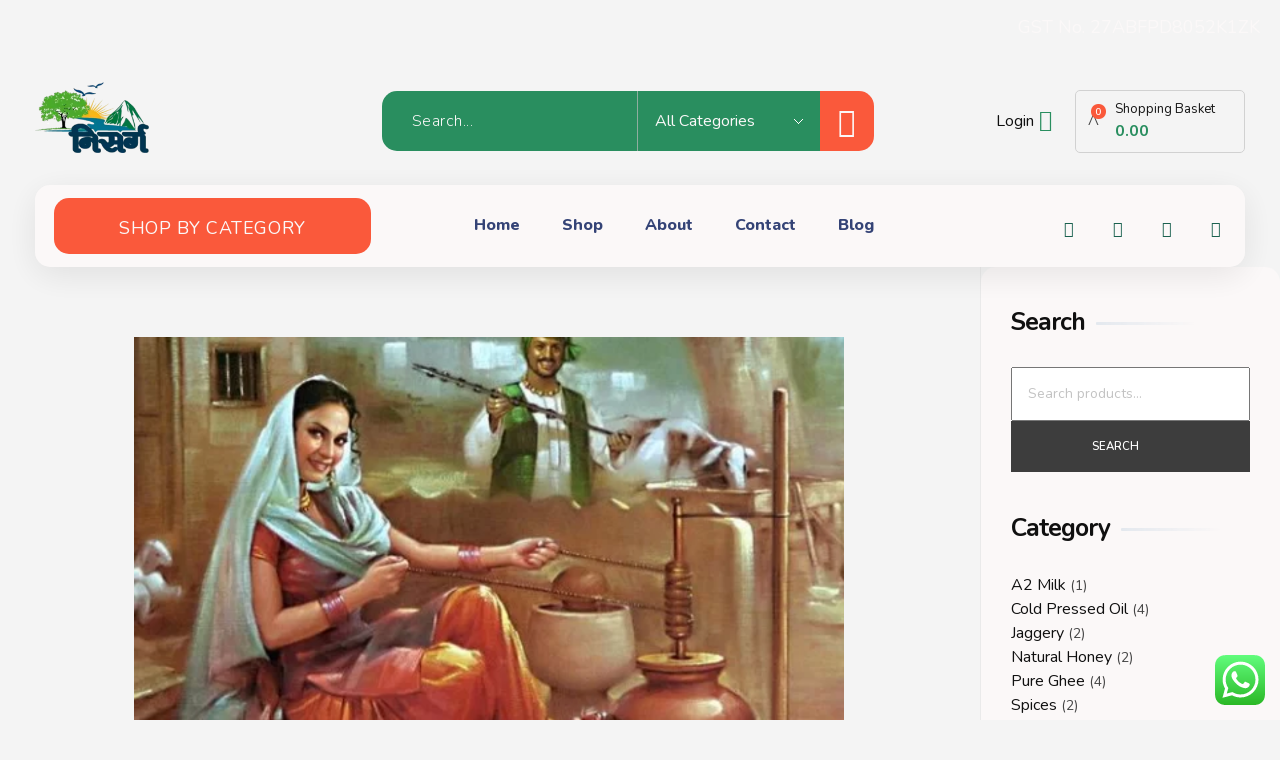

--- FILE ---
content_type: text/html; charset=UTF-8
request_url: https://nisargagro.com/nisarg-desi-gir-cow-ghee-bilona-method/
body_size: 44545
content:
<!DOCTYPE html>
<!--[if IE 9 ]>   <html class="no-js oldie ie9 ie" lang="en-US" > <![endif]-->
<!--[if (gt IE 9)|!(IE)]><!--> <html class="no-js" lang="en-US" > <!--<![endif]-->
<head>
        <meta charset="UTF-8" >
        <meta http-equiv="X-UA-Compatible" content="IE=edge">
        <!-- devices setting -->
        <meta name="viewport"   content="initial-scale=1,user-scalable=no,width=device-width">

<!-- outputs by wp_head -->
<meta name='robots' content='index, follow, max-image-preview:large, max-snippet:-1, max-video-preview:-1' />
	<style>img:is([sizes="auto" i], [sizes^="auto," i]) { contain-intrinsic-size: 3000px 1500px }</style>
	
	<!-- This site is optimized with the Yoast SEO plugin v25.3 - https://yoast.com/wordpress/plugins/seo/ -->
	<title>NiSARG DESI GIR COW GHEE (BILONA METHOD) - Nisargagro</title>
	<link rel="canonical" href="https://nisargagro.com/nisarg-desi-gir-cow-ghee-bilona-method/" />
	<meta property="og:locale" content="en_US" />
	<meta property="og:type" content="article" />
	<meta property="og:title" content="NiSARG DESI GIR COW GHEE (BILONA METHOD) - Nisargagro" />
	<meta property="og:description" content="NISARG AGRO PRODUCTS DESI GIR COW GHEE (BILONA METHOD)  Nisarg Agro Products :-  Ghee is made from from our Desi Gir Cows ( A-2 Milk) only by adopting Bilona Churned Method. The Milk is removed by hand then get it boiled in wood fire then inoculated with curds to make whole curds, the curds is [&hellip;]" />
	<meta property="og:url" content="https://nisargagro.com/nisarg-desi-gir-cow-ghee-bilona-method/" />
	<meta property="og:site_name" content="Nisargagro" />
	<meta property="article:published_time" content="2022-12-19T10:27:44+00:00" />
	<meta property="article:modified_time" content="2022-12-19T11:06:08+00:00" />
	<meta property="og:image" content="https://nisargagro.com/wp-content/uploads/2022/12/15-710x300w.jpg.webp" />
	<meta property="og:image:width" content="710" />
	<meta property="og:image:height" content="300" />
	<meta property="og:image:type" content="image/webp" />
	<meta name="author" content="ruralpay" />
	<meta name="twitter:card" content="summary_large_image" />
	<meta name="twitter:label1" content="Written by" />
	<meta name="twitter:data1" content="ruralpay" />
	<meta name="twitter:label2" content="Est. reading time" />
	<meta name="twitter:data2" content="3 minutes" />
	<script type="application/ld+json" class="yoast-schema-graph">{"@context":"https://schema.org","@graph":[{"@type":"Article","@id":"https://nisargagro.com/nisarg-desi-gir-cow-ghee-bilona-method/#article","isPartOf":{"@id":"https://nisargagro.com/nisarg-desi-gir-cow-ghee-bilona-method/"},"author":{"name":"ruralpay","@id":"https://nisargagro.com/#/schema/person/e775ed84dd1e62e391c2dd5dbc92b333"},"headline":"NiSARG DESI GIR COW GHEE (BILONA METHOD)","datePublished":"2022-12-19T10:27:44+00:00","dateModified":"2022-12-19T11:06:08+00:00","mainEntityOfPage":{"@id":"https://nisargagro.com/nisarg-desi-gir-cow-ghee-bilona-method/"},"wordCount":484,"commentCount":0,"publisher":{"@id":"https://nisargagro.com/#organization"},"image":{"@id":"https://nisargagro.com/nisarg-desi-gir-cow-ghee-bilona-method/#primaryimage"},"thumbnailUrl":"https://nisargagro.com/wp-content/uploads/2022/12/15-710x300w.jpg.webp","inLanguage":"en-US","potentialAction":[{"@type":"CommentAction","name":"Comment","target":["https://nisargagro.com/nisarg-desi-gir-cow-ghee-bilona-method/#respond"]}]},{"@type":"WebPage","@id":"https://nisargagro.com/nisarg-desi-gir-cow-ghee-bilona-method/","url":"https://nisargagro.com/nisarg-desi-gir-cow-ghee-bilona-method/","name":"NiSARG DESI GIR COW GHEE (BILONA METHOD) - Nisargagro","isPartOf":{"@id":"https://nisargagro.com/#website"},"primaryImageOfPage":{"@id":"https://nisargagro.com/nisarg-desi-gir-cow-ghee-bilona-method/#primaryimage"},"image":{"@id":"https://nisargagro.com/nisarg-desi-gir-cow-ghee-bilona-method/#primaryimage"},"thumbnailUrl":"https://nisargagro.com/wp-content/uploads/2022/12/15-710x300w.jpg.webp","datePublished":"2022-12-19T10:27:44+00:00","dateModified":"2022-12-19T11:06:08+00:00","breadcrumb":{"@id":"https://nisargagro.com/nisarg-desi-gir-cow-ghee-bilona-method/#breadcrumb"},"inLanguage":"en-US","potentialAction":[{"@type":"ReadAction","target":["https://nisargagro.com/nisarg-desi-gir-cow-ghee-bilona-method/"]}]},{"@type":"ImageObject","inLanguage":"en-US","@id":"https://nisargagro.com/nisarg-desi-gir-cow-ghee-bilona-method/#primaryimage","url":"https://nisargagro.com/wp-content/uploads/2022/12/15-710x300w.jpg.webp","contentUrl":"https://nisargagro.com/wp-content/uploads/2022/12/15-710x300w.jpg.webp","width":710,"height":300,"caption":"cow_ghee"},{"@type":"BreadcrumbList","@id":"https://nisargagro.com/nisarg-desi-gir-cow-ghee-bilona-method/#breadcrumb","itemListElement":[{"@type":"ListItem","position":1,"name":"Home","item":"https://nisargagro.com/"},{"@type":"ListItem","position":2,"name":"Blog","item":"https://nisargagro.com/blog/"},{"@type":"ListItem","position":3,"name":"NiSARG DESI GIR COW GHEE (BILONA METHOD)"}]},{"@type":"WebSite","@id":"https://nisargagro.com/#website","url":"https://nisargagro.com/","name":"Nisargagro","description":"Nisarg Agro serves of products that is Natural, Fresh &amp; 100% chemical free plus at a very reasonable price.","publisher":{"@id":"https://nisargagro.com/#organization"},"potentialAction":[{"@type":"SearchAction","target":{"@type":"EntryPoint","urlTemplate":"https://nisargagro.com/?s={search_term_string}"},"query-input":{"@type":"PropertyValueSpecification","valueRequired":true,"valueName":"search_term_string"}}],"inLanguage":"en-US"},{"@type":"Organization","@id":"https://nisargagro.com/#organization","name":"Nisargagro","url":"https://nisargagro.com/","logo":{"@type":"ImageObject","inLanguage":"en-US","@id":"https://nisargagro.com/#/schema/logo/image/","url":"https://nisargagro.com/wp-content/uploads/2022/12/imageedit_3_5842421626-1.png","contentUrl":"https://nisargagro.com/wp-content/uploads/2022/12/imageedit_3_5842421626-1.png","width":200,"height":125,"caption":"Nisargagro"},"image":{"@id":"https://nisargagro.com/#/schema/logo/image/"}},{"@type":"Person","@id":"https://nisargagro.com/#/schema/person/e775ed84dd1e62e391c2dd5dbc92b333","name":"ruralpay","image":{"@type":"ImageObject","inLanguage":"en-US","@id":"https://nisargagro.com/#/schema/person/image/","url":"https://secure.gravatar.com/avatar/6be205f2a91b15d900b547f65e155a07?s=96&d=mm&r=g","contentUrl":"https://secure.gravatar.com/avatar/6be205f2a91b15d900b547f65e155a07?s=96&d=mm&r=g","caption":"ruralpay"},"sameAs":["https://nisargagro.com"],"url":"https://nisargagro.com/author/ruralpay/"}]}</script>
	<!-- / Yoast SEO plugin. -->


<link rel='dns-prefetch' href='//fonts.googleapis.com' />
<link rel="alternate" type="application/rss+xml" title="Nisargagro &raquo; Feed" href="https://nisargagro.com/feed/" />
<link rel="alternate" type="application/rss+xml" title="Nisargagro &raquo; Comments Feed" href="https://nisargagro.com/comments/feed/" />
<link rel="alternate" type="application/rss+xml" title="Nisargagro &raquo; NiSARG DESI GIR COW GHEE (BILONA METHOD) Comments Feed" href="https://nisargagro.com/nisarg-desi-gir-cow-ghee-bilona-method/feed/" />
<script type="text/javascript">
/* <![CDATA[ */
window._wpemojiSettings = {"baseUrl":"https:\/\/s.w.org\/images\/core\/emoji\/15.0.3\/72x72\/","ext":".png","svgUrl":"https:\/\/s.w.org\/images\/core\/emoji\/15.0.3\/svg\/","svgExt":".svg","source":{"concatemoji":"https:\/\/nisargagro.com\/wp-includes\/js\/wp-emoji-release.min.js?ver=6.7.4"}};
/*! This file is auto-generated */
!function(i,n){var o,s,e;function c(e){try{var t={supportTests:e,timestamp:(new Date).valueOf()};sessionStorage.setItem(o,JSON.stringify(t))}catch(e){}}function p(e,t,n){e.clearRect(0,0,e.canvas.width,e.canvas.height),e.fillText(t,0,0);var t=new Uint32Array(e.getImageData(0,0,e.canvas.width,e.canvas.height).data),r=(e.clearRect(0,0,e.canvas.width,e.canvas.height),e.fillText(n,0,0),new Uint32Array(e.getImageData(0,0,e.canvas.width,e.canvas.height).data));return t.every(function(e,t){return e===r[t]})}function u(e,t,n){switch(t){case"flag":return n(e,"\ud83c\udff3\ufe0f\u200d\u26a7\ufe0f","\ud83c\udff3\ufe0f\u200b\u26a7\ufe0f")?!1:!n(e,"\ud83c\uddfa\ud83c\uddf3","\ud83c\uddfa\u200b\ud83c\uddf3")&&!n(e,"\ud83c\udff4\udb40\udc67\udb40\udc62\udb40\udc65\udb40\udc6e\udb40\udc67\udb40\udc7f","\ud83c\udff4\u200b\udb40\udc67\u200b\udb40\udc62\u200b\udb40\udc65\u200b\udb40\udc6e\u200b\udb40\udc67\u200b\udb40\udc7f");case"emoji":return!n(e,"\ud83d\udc26\u200d\u2b1b","\ud83d\udc26\u200b\u2b1b")}return!1}function f(e,t,n){var r="undefined"!=typeof WorkerGlobalScope&&self instanceof WorkerGlobalScope?new OffscreenCanvas(300,150):i.createElement("canvas"),a=r.getContext("2d",{willReadFrequently:!0}),o=(a.textBaseline="top",a.font="600 32px Arial",{});return e.forEach(function(e){o[e]=t(a,e,n)}),o}function t(e){var t=i.createElement("script");t.src=e,t.defer=!0,i.head.appendChild(t)}"undefined"!=typeof Promise&&(o="wpEmojiSettingsSupports",s=["flag","emoji"],n.supports={everything:!0,everythingExceptFlag:!0},e=new Promise(function(e){i.addEventListener("DOMContentLoaded",e,{once:!0})}),new Promise(function(t){var n=function(){try{var e=JSON.parse(sessionStorage.getItem(o));if("object"==typeof e&&"number"==typeof e.timestamp&&(new Date).valueOf()<e.timestamp+604800&&"object"==typeof e.supportTests)return e.supportTests}catch(e){}return null}();if(!n){if("undefined"!=typeof Worker&&"undefined"!=typeof OffscreenCanvas&&"undefined"!=typeof URL&&URL.createObjectURL&&"undefined"!=typeof Blob)try{var e="postMessage("+f.toString()+"("+[JSON.stringify(s),u.toString(),p.toString()].join(",")+"));",r=new Blob([e],{type:"text/javascript"}),a=new Worker(URL.createObjectURL(r),{name:"wpTestEmojiSupports"});return void(a.onmessage=function(e){c(n=e.data),a.terminate(),t(n)})}catch(e){}c(n=f(s,u,p))}t(n)}).then(function(e){for(var t in e)n.supports[t]=e[t],n.supports.everything=n.supports.everything&&n.supports[t],"flag"!==t&&(n.supports.everythingExceptFlag=n.supports.everythingExceptFlag&&n.supports[t]);n.supports.everythingExceptFlag=n.supports.everythingExceptFlag&&!n.supports.flag,n.DOMReady=!1,n.readyCallback=function(){n.DOMReady=!0}}).then(function(){return e}).then(function(){var e;n.supports.everything||(n.readyCallback(),(e=n.source||{}).concatemoji?t(e.concatemoji):e.wpemoji&&e.twemoji&&(t(e.twemoji),t(e.wpemoji)))}))}((window,document),window._wpemojiSettings);
/* ]]> */
</script>
<link rel='stylesheet' id='ht_ctc_main_css-css' href='https://nisargagro.com/wp-content/plugins/click-to-chat-for-whatsapp/new/inc/assets/css/main.css?ver=4.23' type='text/css' media='all' />
<link rel='stylesheet' id='bdt-uikit-css' href='https://nisargagro.com/wp-content/plugins/bdthemes-element-pack/assets/css/bdt-uikit.css?ver=3.7.2' type='text/css' media='all' />
<link rel='stylesheet' id='element-pack-site-css' href='https://nisargagro.com/wp-content/plugins/bdthemes-element-pack/assets/css/element-pack-site.css?ver=5.13.0' type='text/css' media='all' />
<style id='wp-emoji-styles-inline-css' type='text/css'>

	img.wp-smiley, img.emoji {
		display: inline !important;
		border: none !important;
		box-shadow: none !important;
		height: 1em !important;
		width: 1em !important;
		margin: 0 0.07em !important;
		vertical-align: -0.1em !important;
		background: none !important;
		padding: 0 !important;
	}
</style>
<style id='classic-theme-styles-inline-css' type='text/css'>
/*! This file is auto-generated */
.wp-block-button__link{color:#fff;background-color:#32373c;border-radius:9999px;box-shadow:none;text-decoration:none;padding:calc(.667em + 2px) calc(1.333em + 2px);font-size:1.125em}.wp-block-file__button{background:#32373c;color:#fff;text-decoration:none}
</style>
<style id='global-styles-inline-css' type='text/css'>
:root{--wp--preset--aspect-ratio--square: 1;--wp--preset--aspect-ratio--4-3: 4/3;--wp--preset--aspect-ratio--3-4: 3/4;--wp--preset--aspect-ratio--3-2: 3/2;--wp--preset--aspect-ratio--2-3: 2/3;--wp--preset--aspect-ratio--16-9: 16/9;--wp--preset--aspect-ratio--9-16: 9/16;--wp--preset--color--black: #000000;--wp--preset--color--cyan-bluish-gray: #abb8c3;--wp--preset--color--white: #ffffff;--wp--preset--color--pale-pink: #f78da7;--wp--preset--color--vivid-red: #cf2e2e;--wp--preset--color--luminous-vivid-orange: #ff6900;--wp--preset--color--luminous-vivid-amber: #fcb900;--wp--preset--color--light-green-cyan: #7bdcb5;--wp--preset--color--vivid-green-cyan: #00d084;--wp--preset--color--pale-cyan-blue: #8ed1fc;--wp--preset--color--vivid-cyan-blue: #0693e3;--wp--preset--color--vivid-purple: #9b51e0;--wp--preset--gradient--vivid-cyan-blue-to-vivid-purple: linear-gradient(135deg,rgba(6,147,227,1) 0%,rgb(155,81,224) 100%);--wp--preset--gradient--light-green-cyan-to-vivid-green-cyan: linear-gradient(135deg,rgb(122,220,180) 0%,rgb(0,208,130) 100%);--wp--preset--gradient--luminous-vivid-amber-to-luminous-vivid-orange: linear-gradient(135deg,rgba(252,185,0,1) 0%,rgba(255,105,0,1) 100%);--wp--preset--gradient--luminous-vivid-orange-to-vivid-red: linear-gradient(135deg,rgba(255,105,0,1) 0%,rgb(207,46,46) 100%);--wp--preset--gradient--very-light-gray-to-cyan-bluish-gray: linear-gradient(135deg,rgb(238,238,238) 0%,rgb(169,184,195) 100%);--wp--preset--gradient--cool-to-warm-spectrum: linear-gradient(135deg,rgb(74,234,220) 0%,rgb(151,120,209) 20%,rgb(207,42,186) 40%,rgb(238,44,130) 60%,rgb(251,105,98) 80%,rgb(254,248,76) 100%);--wp--preset--gradient--blush-light-purple: linear-gradient(135deg,rgb(255,206,236) 0%,rgb(152,150,240) 100%);--wp--preset--gradient--blush-bordeaux: linear-gradient(135deg,rgb(254,205,165) 0%,rgb(254,45,45) 50%,rgb(107,0,62) 100%);--wp--preset--gradient--luminous-dusk: linear-gradient(135deg,rgb(255,203,112) 0%,rgb(199,81,192) 50%,rgb(65,88,208) 100%);--wp--preset--gradient--pale-ocean: linear-gradient(135deg,rgb(255,245,203) 0%,rgb(182,227,212) 50%,rgb(51,167,181) 100%);--wp--preset--gradient--electric-grass: linear-gradient(135deg,rgb(202,248,128) 0%,rgb(113,206,126) 100%);--wp--preset--gradient--midnight: linear-gradient(135deg,rgb(2,3,129) 0%,rgb(40,116,252) 100%);--wp--preset--font-size--small: 13px;--wp--preset--font-size--medium: 20px;--wp--preset--font-size--large: 36px;--wp--preset--font-size--x-large: 42px;--wp--preset--spacing--20: 0.44rem;--wp--preset--spacing--30: 0.67rem;--wp--preset--spacing--40: 1rem;--wp--preset--spacing--50: 1.5rem;--wp--preset--spacing--60: 2.25rem;--wp--preset--spacing--70: 3.38rem;--wp--preset--spacing--80: 5.06rem;--wp--preset--shadow--natural: 6px 6px 9px rgba(0, 0, 0, 0.2);--wp--preset--shadow--deep: 12px 12px 50px rgba(0, 0, 0, 0.4);--wp--preset--shadow--sharp: 6px 6px 0px rgba(0, 0, 0, 0.2);--wp--preset--shadow--outlined: 6px 6px 0px -3px rgba(255, 255, 255, 1), 6px 6px rgba(0, 0, 0, 1);--wp--preset--shadow--crisp: 6px 6px 0px rgba(0, 0, 0, 1);}:where(.is-layout-flex){gap: 0.5em;}:where(.is-layout-grid){gap: 0.5em;}body .is-layout-flex{display: flex;}.is-layout-flex{flex-wrap: wrap;align-items: center;}.is-layout-flex > :is(*, div){margin: 0;}body .is-layout-grid{display: grid;}.is-layout-grid > :is(*, div){margin: 0;}:where(.wp-block-columns.is-layout-flex){gap: 2em;}:where(.wp-block-columns.is-layout-grid){gap: 2em;}:where(.wp-block-post-template.is-layout-flex){gap: 1.25em;}:where(.wp-block-post-template.is-layout-grid){gap: 1.25em;}.has-black-color{color: var(--wp--preset--color--black) !important;}.has-cyan-bluish-gray-color{color: var(--wp--preset--color--cyan-bluish-gray) !important;}.has-white-color{color: var(--wp--preset--color--white) !important;}.has-pale-pink-color{color: var(--wp--preset--color--pale-pink) !important;}.has-vivid-red-color{color: var(--wp--preset--color--vivid-red) !important;}.has-luminous-vivid-orange-color{color: var(--wp--preset--color--luminous-vivid-orange) !important;}.has-luminous-vivid-amber-color{color: var(--wp--preset--color--luminous-vivid-amber) !important;}.has-light-green-cyan-color{color: var(--wp--preset--color--light-green-cyan) !important;}.has-vivid-green-cyan-color{color: var(--wp--preset--color--vivid-green-cyan) !important;}.has-pale-cyan-blue-color{color: var(--wp--preset--color--pale-cyan-blue) !important;}.has-vivid-cyan-blue-color{color: var(--wp--preset--color--vivid-cyan-blue) !important;}.has-vivid-purple-color{color: var(--wp--preset--color--vivid-purple) !important;}.has-black-background-color{background-color: var(--wp--preset--color--black) !important;}.has-cyan-bluish-gray-background-color{background-color: var(--wp--preset--color--cyan-bluish-gray) !important;}.has-white-background-color{background-color: var(--wp--preset--color--white) !important;}.has-pale-pink-background-color{background-color: var(--wp--preset--color--pale-pink) !important;}.has-vivid-red-background-color{background-color: var(--wp--preset--color--vivid-red) !important;}.has-luminous-vivid-orange-background-color{background-color: var(--wp--preset--color--luminous-vivid-orange) !important;}.has-luminous-vivid-amber-background-color{background-color: var(--wp--preset--color--luminous-vivid-amber) !important;}.has-light-green-cyan-background-color{background-color: var(--wp--preset--color--light-green-cyan) !important;}.has-vivid-green-cyan-background-color{background-color: var(--wp--preset--color--vivid-green-cyan) !important;}.has-pale-cyan-blue-background-color{background-color: var(--wp--preset--color--pale-cyan-blue) !important;}.has-vivid-cyan-blue-background-color{background-color: var(--wp--preset--color--vivid-cyan-blue) !important;}.has-vivid-purple-background-color{background-color: var(--wp--preset--color--vivid-purple) !important;}.has-black-border-color{border-color: var(--wp--preset--color--black) !important;}.has-cyan-bluish-gray-border-color{border-color: var(--wp--preset--color--cyan-bluish-gray) !important;}.has-white-border-color{border-color: var(--wp--preset--color--white) !important;}.has-pale-pink-border-color{border-color: var(--wp--preset--color--pale-pink) !important;}.has-vivid-red-border-color{border-color: var(--wp--preset--color--vivid-red) !important;}.has-luminous-vivid-orange-border-color{border-color: var(--wp--preset--color--luminous-vivid-orange) !important;}.has-luminous-vivid-amber-border-color{border-color: var(--wp--preset--color--luminous-vivid-amber) !important;}.has-light-green-cyan-border-color{border-color: var(--wp--preset--color--light-green-cyan) !important;}.has-vivid-green-cyan-border-color{border-color: var(--wp--preset--color--vivid-green-cyan) !important;}.has-pale-cyan-blue-border-color{border-color: var(--wp--preset--color--pale-cyan-blue) !important;}.has-vivid-cyan-blue-border-color{border-color: var(--wp--preset--color--vivid-cyan-blue) !important;}.has-vivid-purple-border-color{border-color: var(--wp--preset--color--vivid-purple) !important;}.has-vivid-cyan-blue-to-vivid-purple-gradient-background{background: var(--wp--preset--gradient--vivid-cyan-blue-to-vivid-purple) !important;}.has-light-green-cyan-to-vivid-green-cyan-gradient-background{background: var(--wp--preset--gradient--light-green-cyan-to-vivid-green-cyan) !important;}.has-luminous-vivid-amber-to-luminous-vivid-orange-gradient-background{background: var(--wp--preset--gradient--luminous-vivid-amber-to-luminous-vivid-orange) !important;}.has-luminous-vivid-orange-to-vivid-red-gradient-background{background: var(--wp--preset--gradient--luminous-vivid-orange-to-vivid-red) !important;}.has-very-light-gray-to-cyan-bluish-gray-gradient-background{background: var(--wp--preset--gradient--very-light-gray-to-cyan-bluish-gray) !important;}.has-cool-to-warm-spectrum-gradient-background{background: var(--wp--preset--gradient--cool-to-warm-spectrum) !important;}.has-blush-light-purple-gradient-background{background: var(--wp--preset--gradient--blush-light-purple) !important;}.has-blush-bordeaux-gradient-background{background: var(--wp--preset--gradient--blush-bordeaux) !important;}.has-luminous-dusk-gradient-background{background: var(--wp--preset--gradient--luminous-dusk) !important;}.has-pale-ocean-gradient-background{background: var(--wp--preset--gradient--pale-ocean) !important;}.has-electric-grass-gradient-background{background: var(--wp--preset--gradient--electric-grass) !important;}.has-midnight-gradient-background{background: var(--wp--preset--gradient--midnight) !important;}.has-small-font-size{font-size: var(--wp--preset--font-size--small) !important;}.has-medium-font-size{font-size: var(--wp--preset--font-size--medium) !important;}.has-large-font-size{font-size: var(--wp--preset--font-size--large) !important;}.has-x-large-font-size{font-size: var(--wp--preset--font-size--x-large) !important;}
:where(.wp-block-post-template.is-layout-flex){gap: 1.25em;}:where(.wp-block-post-template.is-layout-grid){gap: 1.25em;}
:where(.wp-block-columns.is-layout-flex){gap: 2em;}:where(.wp-block-columns.is-layout-grid){gap: 2em;}
:root :where(.wp-block-pullquote){font-size: 1.5em;line-height: 1.6;}
</style>
<style id='woocommerce-inline-inline-css' type='text/css'>
.woocommerce form .form-row .required { visibility: visible; }
</style>
<link rel='stylesheet' id='auxin-base-css' href='https://nisargagro.com/wp-content/themes/phlox-pro/css/base.css?ver=5.6.5' type='text/css' media='all' />
<link rel='stylesheet' id='auxin-main-css' href='https://nisargagro.com/wp-content/themes/phlox-pro/css/main.css?ver=5.6.5' type='text/css' media='all' />
<link rel='stylesheet' id='auxin-shop-css' href='https://nisargagro.com/wp-content/themes/phlox-pro/css/shop.css?ver=1.8.0' type='text/css' media='all' />
<link rel='stylesheet' id='contact-form-7-css' href='https://nisargagro.com/wp-content/plugins/contact-form-7/includes/css/styles.css?ver=6.0.6' type='text/css' media='all' />
<link rel='stylesheet' id='rs-plugin-settings-css' href='https://nisargagro.com/wp-content/plugins/revslider/public/assets/css/rs6.css?ver=6.3.2' type='text/css' media='all' />
<style id='rs-plugin-settings-inline-css' type='text/css'>
#rs-demo-id {}
</style>
<link rel='stylesheet' id='wp-ulike-css' href='https://nisargagro.com/wp-content/plugins/wp-ulike/assets/css/wp-ulike.min.css?ver=4.6.5' type='text/css' media='all' />
<link rel='stylesheet' id='ms-main-css' href='https://nisargagro.com/wp-content/plugins/masterslider/public/assets/css/masterslider.main.css?ver=3.2.11' type='text/css' media='all' />
<link rel='stylesheet' id='ms-custom-css' href='https://nisargagro.com/wp-content/uploads/masterslider/custom.css?ver=1.1' type='text/css' media='all' />
<link rel='stylesheet' id='auxin-front-icon-css' href='https://nisargagro.com/wp-content/themes/phlox-pro/css/auxin-icon.css?ver=5.6.5' type='text/css' media='all' />
<link rel='stylesheet' id='auxin-fonts-google-css' href='//fonts.googleapis.com/css?family=Nunito%3A200%2C200italic%2C300%2C300italic%2Cregular%2Citalic%2C600%2C600italic%2C700%2C700italic%2C800%2C800italic%2C900%2C900italic&#038;ver=2.9' type='text/css' media='all' />
<link rel='stylesheet' id='auxin-custom-css' href='https://nisargagro.com/wp-content/uploads/phlox-pro/custom.css?ver=2.9' type='text/css' media='all' />
<link rel='stylesheet' id='auxin-go-pricing-css' href='https://nisargagro.com/wp-content/themes/phlox-pro/css/go-pricing.css?ver=5.6.5' type='text/css' media='all' />
<link rel='stylesheet' id='elementor-frontend-css' href='https://nisargagro.com/wp-content/plugins/elementor/assets/css/frontend.min.css?ver=3.24.8' type='text/css' media='all' />
<link rel='stylesheet' id='elementor-post-96-css' href='https://nisargagro.com/wp-content/uploads/elementor/css/post-96.css?ver=1750242711' type='text/css' media='all' />
<link rel='stylesheet' id='elementor-post-79-css' href='https://nisargagro.com/wp-content/uploads/elementor/css/post-79.css?ver=1750242711' type='text/css' media='all' />
<link rel='stylesheet' id='elementor-icons-css' href='https://nisargagro.com/wp-content/plugins/elementor/assets/lib/eicons/css/elementor-icons.min.css?ver=5.31.0' type='text/css' media='all' />
<link rel='stylesheet' id='swiper-css' href='https://nisargagro.com/wp-content/plugins/elementor/assets/lib/swiper/v8/css/swiper.min.css?ver=8.4.5' type='text/css' media='all' />
<link rel='stylesheet' id='e-swiper-css' href='https://nisargagro.com/wp-content/plugins/elementor/assets/css/conditionals/e-swiper.min.css?ver=3.24.8' type='text/css' media='all' />
<link rel='stylesheet' id='elementor-post-105-css' href='https://nisargagro.com/wp-content/uploads/elementor/css/post-105.css?ver=1750242711' type='text/css' media='all' />
<link rel='stylesheet' id='auxin-elementor-base-css' href='https://nisargagro.com/wp-content/themes/phlox-pro/css/other/elementor.css?ver=5.6.5' type='text/css' media='all' />
<link rel='stylesheet' id='auxin-elementor-widgets-css' href='https://nisargagro.com/wp-content/plugins/auxin-elements/admin/assets/css/elementor-widgets.css?ver=6.7.4' type='text/css' media='all' />
<link rel='stylesheet' id='mediaelement-css' href='https://nisargagro.com/wp-includes/js/mediaelement/mediaelementplayer-legacy.min.css?ver=4.2.17' type='text/css' media='all' />
<link rel='stylesheet' id='wp-mediaelement-css' href='https://nisargagro.com/wp-includes/js/mediaelement/wp-mediaelement.min.css?ver=6.7.4' type='text/css' media='all' />
<link rel='stylesheet' id='widget-text-editor-css' href='https://nisargagro.com/wp-content/plugins/elementor/assets/css/widget-text-editor.min.css?ver=3.24.8' type='text/css' media='all' />
<link rel='stylesheet' id='elementor-post-1015-css' href='https://nisargagro.com/wp-content/uploads/elementor/css/post-1015.css?ver=1750314524' type='text/css' media='all' />
<link rel='stylesheet' id='google-fonts-1-css' href='https://fonts.googleapis.com/css?family=Roboto%3A100%2C100italic%2C200%2C200italic%2C300%2C300italic%2C400%2C400italic%2C500%2C500italic%2C600%2C600italic%2C700%2C700italic%2C800%2C800italic%2C900%2C900italic%7CRoboto+Slab%3A100%2C100italic%2C200%2C200italic%2C300%2C300italic%2C400%2C400italic%2C500%2C500italic%2C600%2C600italic%2C700%2C700italic%2C800%2C800italic%2C900%2C900italic&#038;display=swap&#038;ver=6.7.4' type='text/css' media='all' />
<link rel='stylesheet' id='elementor-icons-shared-0-css' href='https://nisargagro.com/wp-content/plugins/elementor/assets/lib/font-awesome/css/fontawesome.min.css?ver=5.15.3' type='text/css' media='all' />
<link rel='stylesheet' id='elementor-icons-fa-solid-css' href='https://nisargagro.com/wp-content/plugins/elementor/assets/lib/font-awesome/css/solid.min.css?ver=5.15.3' type='text/css' media='all' />
<link rel="preconnect" href="https://fonts.gstatic.com/" crossorigin><script type="text/javascript" src="https://nisargagro.com/wp-includes/js/jquery/jquery.min.js?ver=3.7.1" id="jquery-core-js"></script>
<script type="text/javascript" src="https://nisargagro.com/wp-includes/js/jquery/jquery-migrate.min.js?ver=3.4.1" id="jquery-migrate-js"></script>
<script type="text/javascript" src="https://nisargagro.com/wp-content/plugins/auxin-pro-tools/admin/assets/js/elementor/widgets.js?ver=1.7.0" id="auxin-elementor-pro-widgets-js"></script>
<script type="text/javascript" src="https://nisargagro.com/wp-content/plugins/masterslider/includes/modules/elementor/assets/js/elementor-widgets.js?ver=3.2.11" id="masterslider-elementor-widgets-js"></script>
<script type="text/javascript" src="https://nisargagro.com/wp-content/plugins/revslider/public/assets/js/rbtools.min.js?ver=6.3.2" id="tp-tools-js"></script>
<script type="text/javascript" src="https://nisargagro.com/wp-content/plugins/revslider/public/assets/js/rs6.min.js?ver=6.3.2" id="revmin-js"></script>
<script type="text/javascript" id="auxin-modernizr-js-extra">
/* <![CDATA[ */
var auxin = {"ajax_url":"https:\/\/nisargagro.com\/wp-admin\/admin-ajax.php","is_rtl":"","is_reponsive":"1","is_framed":"","frame_width":"20","wpml_lang":"en","uploadbaseurl":"https:\/\/nisargagro.com\/wp-content\/uploads"};
/* ]]> */
</script>
<script type="text/javascript" id="auxin-modernizr-js-before">
/* <![CDATA[ */
/* < ![CDATA[ */
function auxinNS(n){for(var e=n.split("."),a=window,i="",r=e.length,t=0;r>t;t++)"window"!=e[t]&&(i=e[t],a[i]=a[i]||{},a=a[i]);return a;}
/* ]]]]><![CDATA[> */
/* ]]> */
</script>
<script type="text/javascript" src="https://nisargagro.com/wp-content/themes/phlox-pro/js/solo/modernizr-custom.min.js?ver=5.6.5" id="auxin-modernizr-js"></script>
<link rel="https://api.w.org/" href="https://nisargagro.com/wp-json/" /><link rel="alternate" title="JSON" type="application/json" href="https://nisargagro.com/wp-json/wp/v2/posts/1015" /><link rel="EditURI" type="application/rsd+xml" title="RSD" href="https://nisargagro.com/xmlrpc.php?rsd" />
<meta name="generator" content="WordPress 6.7.4" />
<meta name="generator" content="WooCommerce 7.1.1" />
<link rel='shortlink' href='https://nisargagro.com/?p=1015' />
<link rel="alternate" title="oEmbed (JSON)" type="application/json+oembed" href="https://nisargagro.com/wp-json/oembed/1.0/embed?url=https%3A%2F%2Fnisargagro.com%2Fnisarg-desi-gir-cow-ghee-bilona-method%2F" />
<link rel="alternate" title="oEmbed (XML)" type="text/xml+oembed" href="https://nisargagro.com/wp-json/oembed/1.0/embed?url=https%3A%2F%2Fnisargagro.com%2Fnisarg-desi-gir-cow-ghee-bilona-method%2F&#038;format=xml" />
    <meta name="title"       content="NiSARG DESI GIR COW GHEE (BILONA METHOD)" />
    <meta name="description" content="NISARG AGRO PRODUCTS DESI GIR COW GHEE (BILONA METHOD)  Nisarg Agro Products :-  Ghee is made from from our Desi Gir Cows ( A-2 Milk) only by adopting Bilona Churned Method. The Milk is removed by hand then get it boiled in wood fire then inoculated with curds to make whole curds, the curds is [&hellip;]" />
        <link rel="image_src"    href="https://nisargagro.com/wp-content/uploads/2022/12/15-710x300w.jpg-90x90.webp" />
    <script>var ms_grabbing_curosr='https://nisargagro.com/wp-content/plugins/masterslider/public/assets/css/common/grabbing.cur',ms_grab_curosr='https://nisargagro.com/wp-content/plugins/masterslider/public/assets/css/common/grab.cur';</script>
<meta name="generator" content="MasterSlider 3.2.11 - Responsive Touch Image Slider" />
<!-- Chrome, Firefox OS and Opera -->
<meta name="theme-color" content="#1bb0ce" />
<!-- Windows Phone -->
<meta name="msapplication-navbutton-color" content="#1bb0ce" />
<!-- iOS Safari -->
<meta name="apple-mobile-web-app-capable" content="yes">
<meta name="apple-mobile-web-app-status-bar-style" content="black-translucent">

<!-- pingback -->
<link rel="pingback" href="https://nisargagro.com/xmlrpc.php">
	<noscript><style>.woocommerce-product-gallery{ opacity: 1 !important; }</style></noscript>
	<meta name="generator" content="Elementor 3.24.8; features: additional_custom_breakpoints; settings: css_print_method-external, google_font-enabled, font_display-swap">
			<style>
				.e-con.e-parent:nth-of-type(n+4):not(.e-lazyloaded):not(.e-no-lazyload),
				.e-con.e-parent:nth-of-type(n+4):not(.e-lazyloaded):not(.e-no-lazyload) * {
					background-image: none !important;
				}
				@media screen and (max-height: 1024px) {
					.e-con.e-parent:nth-of-type(n+3):not(.e-lazyloaded):not(.e-no-lazyload),
					.e-con.e-parent:nth-of-type(n+3):not(.e-lazyloaded):not(.e-no-lazyload) * {
						background-image: none !important;
					}
				}
				@media screen and (max-height: 640px) {
					.e-con.e-parent:nth-of-type(n+2):not(.e-lazyloaded):not(.e-no-lazyload),
					.e-con.e-parent:nth-of-type(n+2):not(.e-lazyloaded):not(.e-no-lazyload) * {
						background-image: none !important;
					}
				}
			</style>
			<meta name="generator" content="Powered by Slider Revolution 6.3.2 - responsive, Mobile-Friendly Slider Plugin for WordPress with comfortable drag and drop interface." />
<script type="text/javascript">function setREVStartSize(e){
			//window.requestAnimationFrame(function() {				 
				window.RSIW = window.RSIW===undefined ? window.innerWidth : window.RSIW;	
				window.RSIH = window.RSIH===undefined ? window.innerHeight : window.RSIH;	
				try {								
					var pw = document.getElementById(e.c).parentNode.offsetWidth,
						newh;
					pw = pw===0 || isNaN(pw) ? window.RSIW : pw;
					e.tabw = e.tabw===undefined ? 0 : parseInt(e.tabw);
					e.thumbw = e.thumbw===undefined ? 0 : parseInt(e.thumbw);
					e.tabh = e.tabh===undefined ? 0 : parseInt(e.tabh);
					e.thumbh = e.thumbh===undefined ? 0 : parseInt(e.thumbh);
					e.tabhide = e.tabhide===undefined ? 0 : parseInt(e.tabhide);
					e.thumbhide = e.thumbhide===undefined ? 0 : parseInt(e.thumbhide);
					e.mh = e.mh===undefined || e.mh=="" || e.mh==="auto" ? 0 : parseInt(e.mh,0);		
					if(e.layout==="fullscreen" || e.l==="fullscreen") 						
						newh = Math.max(e.mh,window.RSIH);					
					else{					
						e.gw = Array.isArray(e.gw) ? e.gw : [e.gw];
						for (var i in e.rl) if (e.gw[i]===undefined || e.gw[i]===0) e.gw[i] = e.gw[i-1];					
						e.gh = e.el===undefined || e.el==="" || (Array.isArray(e.el) && e.el.length==0)? e.gh : e.el;
						e.gh = Array.isArray(e.gh) ? e.gh : [e.gh];
						for (var i in e.rl) if (e.gh[i]===undefined || e.gh[i]===0) e.gh[i] = e.gh[i-1];
											
						var nl = new Array(e.rl.length),
							ix = 0,						
							sl;					
						e.tabw = e.tabhide>=pw ? 0 : e.tabw;
						e.thumbw = e.thumbhide>=pw ? 0 : e.thumbw;
						e.tabh = e.tabhide>=pw ? 0 : e.tabh;
						e.thumbh = e.thumbhide>=pw ? 0 : e.thumbh;					
						for (var i in e.rl) nl[i] = e.rl[i]<window.RSIW ? 0 : e.rl[i];
						sl = nl[0];									
						for (var i in nl) if (sl>nl[i] && nl[i]>0) { sl = nl[i]; ix=i;}															
						var m = pw>(e.gw[ix]+e.tabw+e.thumbw) ? 1 : (pw-(e.tabw+e.thumbw)) / (e.gw[ix]);					
						newh =  (e.gh[ix] * m) + (e.tabh + e.thumbh);
					}				
					if(window.rs_init_css===undefined) window.rs_init_css = document.head.appendChild(document.createElement("style"));					
					document.getElementById(e.c).height = newh+"px";
					window.rs_init_css.innerHTML += "#"+e.c+"_wrapper { height: "+newh+"px }";				
				} catch(e){
					console.log("Failure at Presize of Slider:" + e)
				}					   
			//});
		  };</script>
		<style type="text/css" id="wp-custom-css">
			/* Shop-Page */
.aux-shop-archive .product .price ins{
    background-color: transparent;
}
.aux-shop-archive .auxshp-wishlist-wrapper, .single-product .auxshp-wishlist{
    height: 33px;
}

.aux-shop-archive .product .auxshp-meta-terms a{
    font-weight: 400;
    font-size: 16px;
    font-style: normal;
    color: #101010b5;
    letter-spacing: 0.48px;
}

 .aux-tooltip-socials-wrapper{
    left: 0px!important;
}
.aux-rating-box.aux-star-rating:before, .aux-rating-box.aux-star-rating .aux-star-rating-avg:before{
    color: var( --e-global-color-secondary );
	  font-size: 18px;
}
.aux-shop-archive .product img{
    border-radius: 15px;
}
.aux-shop-archive .auxshp-entry-main{
    display: flex;
    flex-direction: column;
}
.aux-shop-archive .loop-meta-wrapper{
    order: 1;
}
.aux-shop-archive .auxshp-label{
    order: 2;
}
.aux-shop-archive .aux-star-rating{
    order: 3;
	  margin-top: 11px;
}
.aux-shop-archive .price{
    order: 4;
	  margin-top: 12px;
}
.aux-shop-archive .loop-tools-wrapper{
    order: 5;
}
.aux-shop-archive .auxshp-entry-main{
    margin-top: 9px;
}
.aux-shop-archive .products-loop .auxshp-loop-title{
    margin-top: -4px;
}
.aux-shop-archive .product .button span{
    display:none;
}
.auxicon-handbag:before{
    content: "\`";
	  color: var( --e-global-color-text );
    font-size: 30px;
}
.aux-shop-archive .products-loop .loop-tools-wrapper {
    background: linear-gradient(180deg, var( --e-global-color-secondary ) 17%, var( --e-global-color-91cfb23 ) 100%);
    border-top: none;
}
.aux-shop-archive .auxicon-eye-1:before{
    color: var( --e-global-color-text );
	  font-size: 20px;
}
.aux-shop-archive .aux-product-tools{
    display: flex!important;
    justify-content: center;
    align-items: center;
    flex-direction: column!important;
}
.aux-shop-archive .loop-tools-wrapper{
    width: 57px;
    height: 113px;
    border-radius: 10px;
	    position: absolute;
    top: -182px;
    right: 22px;
	  opacity:0;
	  transition: all 150ms ease-out;
}
.aux-shop-archive  .aux-shop-quicklook-wrapper{ 
   margin-right: 0!important;
}
.aux-shop-archive  .aux-ajax-add-to-cart{ 
   padding: 18px 0px 12px!important;
}
.aux-shop-archive  .auxshp-wishlist-wrapper{
    margin-bottom: 9px;
}
.aux-shop-archive  .auxshp-entry-main{
    position: relative;
}
.aux-shop-archive  .product:hover .loop-tools-wrapper{
    opacity:1;
}
.aux-shop-archive .product .onsale{
    background-color:linear-gradient(180deg, var( --e-global-color-secondary ) 17%, var( --e-global-color-91cfb23 ) 100%);
    border-radius: 7px;
    height: 34px;
    width: 67px;
    left: 35px;
}
.aux-shop-archive .search-field{
    border-color: #00000015;
    border-radius: 15px;
	  outline: none;
}
.aux-shop-archive .woocommerce-product-search button{
    background: linear-gradient(180deg, var( --e-global-color-secondary )  17%, var( --e-global-color-91cfb23 ) 100%);
    border-radius: 15px;
    margin-top: 11px;
	  font-size: 16px;
    font-weight: 400;
}
.aux-shop-archive .widget_product_search .search-field::placeholder {
    color: #007d569c!important;
	  font-weight: 400;
    font-size: 16px;
}
.aux-shop-archive .woocommerce-product-search button:before{
    content: "\e1f1";
    font-family: "auxin-front" !important;
    font-size: 24px;
    position: absolute;
    right: 37%;
    top: 32%;
}
.aux-shop-archive .price_slider_amount button .aux-overlay{
   display:none;
}

.widget_product_search button[type="submit"]{
  padding: 20px 57px 20px 27px;	
}
.aux-shop-archive .woocommerce-product-search button{
    transition: all 300ms ease-out;
}
.aux-shop-archive .woocommerce-product-search button:hover{
	background: var( --e-global-color-91a7bf3 )!important;
	    transition: all 300ms ease-out;
}
.widget_product_search .widget-title, .aux-sidebar .widget-title{
    border-bottom: none;
    margin-bottom: 17px;
}
.widget_product_search .widget-title:after, .aux-sidebar .widget_price_filter .widget-title:after,  .widget_product_categories .widget-title:after{
    content: "";
    height: 3px;
    width: 120px;
    position: absolute;
    left: 115px;
    background: linear-gradient(270deg, rgba(255,255,255,0) 17%, var( --e-global-color-secondary ) 100%);
    border-radius: 3px;
}
.aux-sidebar .widget_price_filter .widget-title:after{
    left: 195px;
}
.entry-summary .auxicon-share-2{
    margin-left: 15px!important;
}
.widget_price_filter .ui-slider .ui-slider-handle{
    background: linear-gradient(180deg, var( --e-global-color-secondary ) 17%, var( --e-global-color-91cfb23 ) 100%);
    border:1px solid var( --e-global-color-secondary );
}
.aux-sidebar .ui-slider-range{
    background-color: var( --e-global-color-secondary )!important;
	  height: 6px!important;
}
.widget_price_filter .price_slider_wrapper .ui-widget-content{
    background-color: #E8E8E8!important;
	  margin-right: 0;
}
.widget_price_filter .price_slider_amount .aux-button{
    width: 128px;
    border-radius: 15px;
    background-color: var( --e-global-color-accent )!important;
    box-shadow: none;
	  color: var( --e-global-color-text );
	  font-size:15px;
	  font-weight:500;
	  padding: 15px;	
}
.widget_price_filter .price_slider_amount .aux-button:hover{
	  background: var( --e-global-color-91a7bf3 )!important;
}
.woocommerce .widget_price_filter{
    padding-right: 13px!important;
}
.widget_price_filter .price_slider{
    margin-bottom: 31px;
}
.widget_product_categories .widget-title:after{
   left: 140px;
}
.aux-sidebar ul li a {
    color: #101010;
    font-weight: 400;
    text-decoration: none;
    font-size: 16px;
}
.aux-shop-archive .product-categories .cat-item, .aux-shop-archive .widget-container ul li {
    display: flex;
    justify-content: space-between;
    padding: 11px 8px 11px 46px;
}
.aux-shop-archive .sidebar-content li a {
    position: relative;
}
.aux-shop-archive .sidebar-content li a:after {
    content: '';
    width: 26px;
    height: 26px;
    top: -1px;
    left: -38px;
    position: absolute;
    background: #DEDEDE;
    border-radius: 7px;
}
.aux-shop-archive .wc-layered-nav-term.chosen a:after, .aux-shop-archive .cat-item.current-cat a:after{
    background: linear-gradient(180deg, var( --e-global-color-secondary ) 17%, var( --e-global-color-91cfb23 ) 100%);
}
.aux-shop-archive .cat-item{
    border-bottom: 1px solid #70707029;
}
.aux-shop-archive .cat-item:last-child{
	border:none;
}
@media only screen and (min-width: 767px) {
.aux-shop-archive .aux-container{
    display: flex;
    flex-direction: row-reverse;
	  padding-left:3%!important;
    padding-top: 75px;
	    margin-bottom: -40px;
}
.aux-shop-archive .aux-wrapper{
    background: linear-gradient(360deg, rgba(244,244,244,1) 58%, rgba(244,244,244,1) 86%, rgba(255,255,255,1) 100%);}
.aux-shop-archive .aux-primary{
    flex-basis: 74%;
}
.aux-sidebar-style-border.left-sidebar .aux-sidebar-primary{
    flex-basis: 26%;
	  border-right: none;
	
}
}
.aux-shop-archive .aux-wrapper{
    margin-top: -41px!important;
    padding-top: 45px!important;
}
.aux-sidebar .sidebar-inner{
    background-color: var( --e-global-color-text );
    border-radius: 15px;
	  padding: 3.4375em 1.875em 4px;
}
.aux-shop-archive .woocommerce-ordering{
    float: right!important;
    background: linear-gradient(180deg, var( --e-global-color-secondary ) 17%, var( --e-global-color-91cfb23 ) 100%);
    padding: 14px 46px 14px 27px;
	  border-radius:15px;
}
.aux-shop-archive .aux-filters.aux-dropdown-filter .aux-filter-by, .aux-shop-archive .aux-filters .aux-filter-name{
    font-weight: 400;
    font-size: 16px;
    cursor: pointer;
    letter-spacing: -0.48px;
    color: var( --e-global-color-text )!important;
}
.aux-shop-archive .aux-filters.aux-dropdown-filter .aux-filter-by{
	   color: #ffffffc4!important;
}
.aux-filters .aux-filter-by:after {
    content: " \e1fe";
    font-family: "auxin-front" !important;
    font-size: 13px;
    position: absolute;
    top: 35%;
    right: 20px;
	  color: var( --e-global-color-text );
}
.aux-shop-archive .content .aux-filters {	
    position: relative;
	  box-shadow: 0 3px 35px #00000017;
}
.aux-shop-archive .aux-filter-item{
	position:relative!important;
}
.aux-shop-archive .woocommerce-ordering{
   margin-top: -59px;
}
.aux-shop-archive .products-loop {
    margin-top: 0!important;
}

.aux-shop-archive .aux-filter-item a:after{
    content: '';
    width: 19px;
    height: 19px;
    position: absolute;
    background: transparent;
    border: 1px solid #1525423b;
    border-radius: 5px;
    right: -11px;
    top: 6px;
}
.aux-shop-archive .woocommerce-ordering ul{
	 top: 37px;
   border-radius: 0px 0px 10px 10px;
   padding: 25px 0 18px!important;
	 width: 100%;
}
.aux-filters.aux-dropdown-filter li{
    margin:0px 38px 0px 16px;
}
.aux-shop-archive ul .aux-filter-item a{
   padding: 0px 60px 0px 15px;
}
.aux-filters.aux-dropdown-filter li:hover {
    background: transparent;
}
.aux-filters.aux-dropdown-filter li:hover  a {
    color:var( --e-global-color-primary );
	  font-weight:bold!important;
}
.aux-shop-archive  ul .aux-filter-item a span {
    font-size: 16px;
    font-weight: 400;
    text-transform: capitalize;
}
.aux-filters.aux-dropdown-filter li:hover a span, .aux-filter-item[selected] span{
	   font-weight:bold!important;
}
.aux-shop-archive .aux-filter-item:hover a:after, .aux-filter-item[selected] a:after{
	  background-color:var( --e-global-color-secondary );
	border-color:var( --e-global-color-secondary );
}
.aux-shop-archive .products-loop{
    margin-top: 61px;
}
.post-type-archive-product  .page-title-section .page-header, .tax-product_cat .page-title-section .page-header{
    display: block;
    position: absolute;
    top:36px;
    left: calc( 50% + -350px );
	   border-bottom: none;
}
.tax-product_cat .aux-primary {
    padding-top: 0;
}
.aux-breadcrumbs{
	position:relative;
	display:block;
}
 .aux-breadcrumbs:after{
    content: "";
    height: 3px;
    width: 35%;
    top: 16px;
    position: absolute;
    left: auto;
    background: linear-gradient(270deg, rgba(255,255,255,0) 17%, var( --e-global-color-secondary ) 100%);
    border-radius: 3px;
}
.post-type-archive-product .page-header .aux-container, .tax-product_cat .page-header .aux-container{
    margin-left: 0!important;
}
.aux-pagination li.page.active .page-numbers, .aux-pagination.aux-no-border li a:hover{
    background: linear-gradient(180deg, var( --e-global-color-secondary ) 17%, var( --e-global-color-91cfb23 ) 100%);
    border-color: var( --e-global-color-secondary )!important;
    border-radius: 4px!important;	
}
.aux-pagination li:hover .page-numbers{
	  color:var( --e-global-color-text )!important;
}
.aux-shop-archive  .aux-pagination li.next a::after, .aux-pagination li.next a::before, .aux-pagination li.prev a::after, .aux-shop-archive .aux-pagination li.prev a::before{
    width: 11px;
    height: 10px;
   background-position: 3px 0;
background-image: url("data:image/svg+xml,%3Csvg xmlns='http://www.w3.org/2000/svg' width='5.893' height='9.665' viewBox='0 0 5.893 9.665'%3E%3Cpath id='arrow-right' d='M0,0,3.772,3.772,0,7.544' transform='translate(1.061 1.061)' fill='none' stroke='%2320242e' stroke-linecap='round' stroke-width='1.5'/%3E%3C/svg%3E%0A");
}
.aux-shop-archive  .aux-pagination li.prev a::after{
	background-image: url("data:image/svg+xml,%3Csvg xmlns='http://www.w3.org/2000/svg' width='5.893' height='9.665' viewBox='0 0 5.893 9.665'%3E%3Cpath id='arrow-left' d='M3.772,0,0,3.772,3.772,7.544' transform='translate(1.061 1.061)' fill='none' stroke='%23000' stroke-linecap='round' stroke-width='1.5'/%3E%3C/svg%3E%0A");

}
.aux-pagination li.next a::before{
background-image: url("data:image/svg+xml,%3Csvg xmlns='http://www.w3.org/2000/svg' width='5.893' height='9.665' viewBox='0 0 5.893 9.665'%3E%3Cpath id='arrow-right' d='M0,0,3.772,3.772,0,7.544' transform='translate(1.061 1.061)' fill='none' stroke='%23fff' stroke-linecap='round' stroke-width='1.5'/%3E%3C/svg%3E%0A");
}
.aux-shop-archive .aux-pagination li.prev a::before{
background-image: url("data:image/svg+xml,%3Csvg xmlns='http://www.w3.org/2000/svg' width='5.893' height='9.665' viewBox='0 0 5.893 9.665'%3E%3Cpath id='arrow-left' d='M3.772,0,0,3.772,3.772,7.544' transform='translate(1.061 1.061)' fill='none' stroke='%23fff' stroke-linecap='round' stroke-width='1.5'/%3E%3C/svg%3E%0A");
}
.aux-pagination .pagination{
    text-align: center;
    justify-content: center;
    align-items: center;
    display: flex;
    margin: 96px;
}

@media only screen and (max-width: 1634px) {
.post-type-archive-product  .page-title-section .page-header{
   left: calc( 50% + -23%);
}
}
@media only screen and (max-width: 1232px)and (min-width: 767px) {
.aux-shop-archive .aux-container{
    display: flex;
    flex-direction: row-reverse;
}
.aux-shop-archive .aux-sidebar-primary {
    flex-basis: 33%!important;
}
.aux-shop-archive  .aux-primary {
    flex-basis: 68%!important;
}
.post-type-archive-product .page-title-section .page-header, .tax-product_cat  .page-header  {
    left: calc( 50% + -17%);
}
.aux-breadcrumbs:after{
    width: 22%;
}
}
@media only screen and (max-width: 974px)and (min-width: 767px) {
.aux-shop-archive .aux-sidebar-primary {
    flex-basis: 36%!important;
}
.aux-shop-archive  .aux-primary {
    flex-basis: 64%!important;
}
.aux-sidebar .widget_price_filter .widget-title:after {
    left: 156px;
}
.widget_product_categories .widget-title:after, .widget_product_search .widget-title:after{
    left: 120px;
}
.post-type-archive-product .page-title-section .page-header, .tax-product_cat  .page-header  {
    left: calc( 50% + -14%);
}
}
@media only screen and (max-width: 1051px)and (min-width: 767px) {
.aux-shop-archive .woocommerce-product-search button:before{
    right: 21%;
}
}

@media only screen and (max-width: 990px){
.aux-shop-archive .products-loop {
    margin-top: 95px;
}
.aux-filters.aux-dropdown-filter.aux-right {
    justify-content: flex-start;
}
.aux-shop-archive .content .aux-filters{
    width: 100%;
    margin-top: 0px;
    margin-bottom:44px;
}
}

@media only screen and (max-width: 767px){
.aux-shop-archive .aux-fold{
    margin-top: 65px;
}
.aux-shop-archive .products-loop {
    margin-top: 214px;
}
.post-type-archive-product .page-title-section .page-header, .tax-product_cat .page-title-section .page-header {
    left: calc( 0% + -0%);
	top: 6px;
}
.aux-shop-archive .product img{
    width: 100%;
}
.aux-resp .aux-sidebar .sidebar-inner {
    padding-right: 7%;
    padding-left: 7%;
    margin-bottom: 50px;
}
.aux-shop-archive .widget-title{
    text-align: left;
}
}
/* Single-Product */
.single-product .woocommerce-review-link{
   display:none;
}
.woocommerce-page .price ins{
   background-color: transparent;
}
.single-product .cart .auxshp-add-to-cart {
    padding: 11px 46px 11px;
    border-radius: 10px;
    background-color: var( --e-global-color-accent );
    text-shadow: none;
	  box-shadow: 0 8px 30px #FB764580;
}
.single-product .cart .auxshp-add-to-cart .aux-overlay:after{
	 display:none;
} 
.single-product .cart .auxshp-add-to-cart:hover{
	    background-color: var( --e-global-color-91a7bf3 );
	box-shadow: 0 8px 30px #00000061;
}
.quantity .ui-spinner-button.ui-spinner-down:after {
    content: "-";
    font-size: 25px;
    line-height: 22px;
    font-weight: 400;
    color: var( --e-global-color-378be579 );
}
.aux-shop-quicklook-modal .aux-number .ui-button{
    right: 12px;
}
.aux-shop-quicklook-modal .aux-quicklook-summary .auxshp-add-to-cart{
    background: linear-gradient( 
180deg
 , var( --e-global-color-secondary ) 17%, var( --e-global-color-91cfb23 ) 100%);
    padding: 15px 35px;
    border-radius: 25px;
}
.tax-product_cat .aux-container{
    margin-bottom: 71px;
}
.single-product .ui-spinner-down{
		right: auto;
    left: 11px;
    top: 23%;
}
.single-product .quantity:after {
    content: "Quantity:";
    color: var( --e-global-color-text );
    position: absolute;
    left: -78px;
    top: 10px;
}
.quantity .ui-spinner-button.ui-spinner-up:after {
    content: "+";
    font-size: 20px;
    font-weight: 400;
    color: var( --e-global-color-378be579 );
}
.single-product .quantity, .woocommerce-page .quantity input.aux-number {
    width: 157px;
    border-radius: 10px;
    height: 45px;
    border: none;
}
.single-product .quantity input.aux-number {
    outline: 0!important;
}
.single-product .quantity input.aux-number {
    font-size: 18px;
    font-weight: bold;
    padding: 0;
    text-align: center;
	  color:var( --e-global-color-accent );
}
.single-product .widget-inner .woocommerce-Tabs-panel--description{
    margin-bottom: 40px;
}
.single-product  .quantity .ui-spinner-up  {
    right: 11px;
    top: -1px!important;
}
.aux-card-dropdown .aux-card-final-amount{
    border-top: 1px solid #7070703d;
    border-bottom: 1px solid #7070703d;
    padding: 25px 21px 25px!important;
    margin-bottom: 25px;
    text-align: center;
    justify-content: center;
    display: flex;
}
.aux-cart-wrapper.aux-offcart-content .aux-inline-card-checkout{
    background-color: transparent;
    padding-top: 0;
    border-top: none;
}
.aux-card-box .aux-card-item-img img{
    width: 72px!important;
    height: 78px!important;
    border-radius: 5px!important;
    box-shadow: 0 3px 30px #00000024;
}
.aux-card-box .aux-card-item-details h3{
    color: var( --e-global-color-primary )!important;
    font-size: 17px;
    font-weight: bold;
    line-height: 1.3em;
}

.single-product .quantity {
    margin-left: 80px;
	  margin-right: 5%!important;
}
.single-product .cart {
    border-radius: 15px;
    padding: 4px 0 12px 0;
    background: linear-gradient(180deg, var( --e-global-color-secondary ) 17%, var( --e-global-color-91cfb23 ) 100%);
	    width: 85%;
}
.aux-cart-wrapper .aux-card-item:last-child{
    padding-bottom: 10px;
}
.aux-card-item .aux-card-item-details{
justify-content: center;
    display: flex;
    flex-direction: column;
}
.single-product .woocommerce-product-details__short-description {
     max-width: 647px;
}
.single-product .auxshp-wishlist{
    display: flex!important;
    flex-direction: row-reverse;
    align-items: center;
}
.single-product .woocommerce-product-gallery__image img {
    border-radius: 20px;
}
.woocommerce-page .images .auxshp-lightbox-btn{
	background-color:transparent;
}
.single-product .flex-control-thumbs li{
	margin-right:20px!important;
	margin-top:20px!important;
}
.single-product .aux-share-btn{
    display: flex;
    flex-direction: row-reverse;
}
.single-product .cart{
    justify-content: center;
    align-items: center;
    display: flex;
	  padding-top: 25px;
}
.single-product .entry-summary .onsale{
    display: none;
}
.single-product .auxshp-sw-wrapper{
    border-top: none;
    border-bottom: none;
	  display: flex;
    flex-direction: row-reverse;
    justify-content: flex-end;
}
.single-product .auxshp-cats-wrapper, .single-product .auxshp-tags-wrapper, .single-product .auxshp-sku-wrapper{
    display: flex;
    align-items: center;
}
.single-product .auxshp-cats-wrapper .auxshp-label, .single-product .auxshp-product-tags, .single-product .auxshp-label{
    margin-right: 16px;
	  margin-bottom: 0!important;
}
.single-product .auxshp-meta-terms{
    color: #979797;
}
.single-product .auxshp-wishlist-text, .single-product .aux-share-btn .aux-text{
    font-size: 21px;
    text-transform: capitalize;
    font-weight: 700;
}
.single-product .aux-territory{
    background-color: var( --e-global-color-text );
    margin-top: -40px;
    padding-top: 63px;
}
.single-product .entry-summary{
    display: flex;
    flex-direction: column;
	  padding-left: 7px;
	  position: relative;
}
 .auxshp-cats-wrapper{
    position: absolute;
    bottom: -42px;
    left: 6px;
}
.single-product .entry-summary .woocommerce-product-rating{
    order: 1;
	  margin-bottom: 3px;
}
.single-product .entry-title{
    order: 2;
}
.single-product .product_meta{
    display: flex;
    order: 3;
}
.single-product .price{
    order: 4;
	  margin-bottom: 39px;
}
.single-product .woocommerce-product-details__short-description{
    order: 5;
}
.single-product .cart{
    order: 6;
}
.single-product .auxshp-sw-wrapper{
    order: 7;
	  padding-top: 0;
}
.single-product .price del{
    margin-left: 24px;
}
.form-submit input[type=submit]:hover{
    background-color: var( --e-global-color-91a7bf3 );
}
.woocommerce-product-details__short-description{
    position: relative;
}
.single-product .woocommerce-tabs .panel p{
    margin-top: 4px;
}
.single-product .woocommerce-product-details__short-description:after{
    content: "";
    background: linear-gradient(270deg, rgba(255,255,255,0) 10%, var( --e-global-color-secondary ) 89%);
    height: 2px;
    position: absolute;
    top: 0;
    left: 0;
    right: 0;
    border-radius: 5px;
}
.single-product .flex-viewport, .single-product .images .flex-control-thumbs li{
    box-shadow: 0 8px 35px #00000017;
    border-radius: 15px;
}
.single-product .images .flex-control-thumbs li img{
	  border-radius: 15px;
}
.single-product .images .flex-control-thumbs{
    overflow: visible;
}
.woocommerce-product-details__short-description p{
    padding-top: 37px;
	  padding-bottom: 40px;
}
.auxshp-sw-wrapper .auxshp-share-wrapper{
    margin-top: 6px!important;
	  margin-right: 13%;
}
.single-product .auxshp-sw-wrapper:after{
    content: "";
    background: linear-gradient(270deg, rgba(255,255,255,0) 10%, var( --e-global-color-secondary ) 89%);
    height: 2px;
    position: absolute;
    bottom: 40px;
    left: 0;
    right: 0;
    border-radius: 5px;
}
.single-product .woocommerce-Tabs-panel--description p, .single-product .woocommerce-Tabs-panel--description ul li{
    font-size: 16px;
    color: #959595;
}
.single-product .woocommerce-Tabs-panel--description h3{
    color: #101010;
    font-size: 24px;
    font-weight: 700;
}
.single-product .woocommerce-Tabs-panel--description ul li{
    position: relative;
}
.single-product .woocommerce-Tabs-panel--description ul li:after{
    content: "";
}
.single-product .woocommerce-Tabs-panel--description ul li:after{
    content: "";
    width: 8px;
    height: 8px;
    background: linear-gradient(180deg, var( --e-global-color-secondary ) 10%, var( --e-global-color-91cfb23 ) 89%);
    position: absolute;
    left: -15px;
    bottom: 9px;
    border-radius: 2px;
}
.single-product .woocommerce-Tabs-panel--description ul{
    margin-top: 15px;
}
.woocommerce-product-attributes {
    border-radius: 18px;
    padding: 0;
    box-sizing: inherit;
}
.single-product .woocommerce-product-attributes-item__label, .single-product .woocommerce-product-attributes-item__value {
    border: none;
    background-color: transparent;
}
.single-product .woocommerce-product-attributes .woocommerce-product-attributes-item:nth-child(odd) {
    background-color: #ECECEC;
}
.single-product .woocommerce-product-attributes-item__label{
    width: 141px;
}
.single-product .woocommerce-product-attributes-item__label{
   padding: 21px 38px;
}
.woocommerce-Tabs-panel--additional_information{
	  position:relative;
	margin-top:70px;
}
.woocommerce-Tabs-panel--additional_information:after{
    content: "Product Details";
    position: absolute;
    background-color: var(--e-global-color-primary);
    left:0;
    right: 0;
    padding: 14px 39px;
    color: var( --e-global-color-text );
    border-radius: 10px;
	  top:-72px;
}
.commentlist .wpulike-default{
    display: none;
}
.woocommerce-Reviews .comment_container{
    background-color: #F2F2F2;
    border-radius: 20px;
    border: none!important;
    padding: 25px 37px;
	  margin-bottom: 30px;
}
.single-product .woocommerce-Reviews .avatar{
    width: 90px;
}
.single-product .woocommerce-Reviews .comment-text{
    margin-left: 125px!important;
}
.single-product .woocommerce-Reviews .woocommerce-review__dash{
  display: none;
}
.single-product .comment-text .description p{
    margin-top: 48px;
}
.single-product .woocommerce-review__published-date{
    position: absolute;
    left: 0;
    top: 37px;
}
.single-product .tabs{
    display: flex;
    flex-direction: column;
	  margin-right: 50px;
		justify-content: center;
	  position:relative;
	  height: 226px;
	    flex-basis: 308px;
	 align-items: flex-end;
}
.single-product .widget-inner{
    display: flex;
    flex-direction: row;
    margin: auto;
}
.single-product .tabs:after{
    content: "";
    width: 7px;
    background-color: #D8D8D8;
    position: absolute;
    right: -45px;
    top: 9px;
    height: 253px;
}
.woocommerce-page .woocommerce-tabs .tabs li a{
    padding-top: 42px!important;
}
.single-product .tabs li {
    border: none;
	  background: transparent!important;
}
.single-product .tabs .active:after{
    content: "";
    position: absolute;
    background-color:var(--e-global-color-primary);
    height: 83px;
    width: 6px;
    top: 21px;
    right: -45px;
    z-index: 1;
}
.single-product.auxshp-template-slider .woocommerce-tabs .tabs-content{
    flex-basis: 53%;
}
.woocommerce-page .woocommerce-tabs .auxshp-center-line{
	 display:none;
}
.woocommerce-page .woocommerce-tabs .panel {
    padding: 7px 0% 0 0%;
    max-width: 72%;
	  margin-left:8%
}
.woocommerce-Reviews .woocommerce-Reviews-title, .woocommerce-page .comment-form-cookies-consent{
    display: none;
}
.single-product .woocommerce-Reviews .commentlist {
	  margin: 0;
}
.woocommerce-page .stars a:before{
    color: var( --e-global-color-accent );
    font-size: 18px;
}
.aux-modern-form .aux-input-group .aux-modern-form-border, .aux-modern-form .aux-input-group .aux-modern-form-border{
   background-color: transparent;
}
.single-product .aux-input-group{
    background-color: var(--e-global-color-91cfb23);
    border-radius: 10px;
}
.aux-form-inline-two .aux-inline-inputs {
    flex-basis: calc(50% - 12px);
}
.aux-form-inline-two .aux-inline-inputs {
    flex-basis: calc(50% - 11px)!important;
    margin-bottom: 21px!important;
	  margin-top:110px;
}
.woocommerce-page .comment-respond{
	  position:relative;
}
.aux-form-inline-two .comment-form-rating {
    position: absolute;
    top: 113px;
    left: 0;
}
.single-product .woocommerce-Reviews .comment-respond {
   margin-top: 154px;
}
.single-product .aux-form-inline-two .aux-input-group input {
     padding: 16px 0!important;
}
.aux-modern-form .aux-input-group label {
    left: 35px!important;
    top: 17px;
    color: var( --e-global-color-text );
}
.aux-input-group.aux-focused label{
    opacity: 0;
}
.aux-input-group textarea{
    padding-left: 31px!important;
    padding-top: 20px!important;
	  color: var(--e-global-color-text);
}
.aux-modern-form .aux-inline-inputs input[type=text], .aux-modern-form .aux-inline-inputs input[type=email]{
    padding-left: 35px!important;
    color: var(--e-global-color-text);
}
.form-submit input[type=submit]{
    border-radius: 15px;
    background-color: var(--e-global-color-accent);
    padding: 14px 35px!important;
}
.form-submit input[type=submit]{
    border-radius: 15px;
    background-color: var(--e-global-color-accent);
    padding: 14px 35px!important;
}
.aux-form-inline-two .form-submit{
    margin-left: auto!important;
}

.aux-modern-form .comment-form-comment, .comment-form-comment textarea{
    height: 122px!important;
    min-height: 122px!important;
}
.single-product .woocommerce-tabs{
    margin-top: 122px;
}
.single-product .auxshp-related-products .widget-title{
    text-align: center;
}
.single-product .auxshp-related-products .widget-title{
	position:relative;
}
.single-product .auxshp-related-products .widget-title:after{
    content: "From Our Shop";
    left: calc( 50% + -4% );
    font-size: 16px;
    position: absolute;
    top: -53px;
    background-color: var(--e-global-color-e7e3912);
    height: 34px;
    line-height: 2em;
    padding: 0px 15px;
    border-radius: 7px;
    box-shadow: 0 3px 9px #73F6BE85;
	color: var(--e-global-color-cb52bf1);
}
.single-product .auxshp-related-products{
   padding-top: 222px;
}
.single-product .product img{
    border-radius: 15px;
}
.single-product .related-products .product img{
    border-radius: 15px;
}
.single-product .auxshp-entry-main .price del, .single-product .aux-product-tools .button span{
    display: none;
}
.aux-widget-related-products .loop-tools-wrapper {
    border-top: none;
    margin-top: 0;
	  position: absolute;
    top: -129px;
    right: 20px;
	  opacity:0;
	  transition: all 150ms ease-out;
	  background: linear-gradient(180deg, var( --e-global-color-secondary ) 10%, var( --e-global-color-91cfb23 ) 89%);
    border-radius: 10px;
    width: 53px;
    height: 105px;
}
.aux-widget-related-products .loop-tools-wrapper .aux-product-tools{
    flex-direction: column;
    display: flex;
    align-items: center;
}
.single-product .related-products .auxshp-wishlist .auxshp-wishlist-icon, .aux-widget-related-products .loop-tools-wrapper .aux-shop-quicklook-wrapper {
    margin: 0 !important;
}
.single-product .related-products  .auxshp-wishlist-icon::before{
    content: "\e657";
    color: var( --e-global-color-text );
	  font-size: 20px;
}
.single-product .related-products  .available-remove.wl-animate-added .auxshp-wishlist-icon::before {
    content: "\e139";
    font-size: 25px;
    color: var( --e-global-color-text );
}
.single-product .auxicon-eye-1:before{
    color: var( --e-global-color-text );
}
.aux-widget-related-products .loop-tools-wrapper .button{
    padding: 14px 0px 10px;
}
.single-product .auxicon-eye-1:before{
    font-size: 21px;
}
.single-product .aux-widget-related-products  .aux-shop-quicklook-wrapper{
    margin-top: 10px!important;
}
.auxshp-related-items .product .auxshp-entry-main{
    display: flex;
    flex-direction: column;
		position:relative;
}
.auxshp-related-items .product .auxshp-entry-main .auxshp-label{
    order: 1;
	  padding-bottom: 13px;
}
.auxshp-related-items .product .auxshp-entry-main .aux-star-rating{
    order: 2;
	  padding-bottom: 16px;
}
.auxshp-related-items .product .auxshp-entry-main .price{
    order: 3;
}
.aux-widget-related-products .product:hover .loop-tools-wrapper{
    opacity:1;
}
.single-product .aux-territory:before{
    content: "";
    background-color: #F4F4F4;
    position: absolute;
    left: 0;
    right: 0;
    height: 1139px;
    bottom: 878px;
}

 .quantity .ui-spinner-button.ui-spinner-up, .single-product .ui-button .ui-button-icon{
    background-image: none!important;
}
@media screen and (max-width: 1224px)and (min-width: 767px) {
.single-product .quantity, .woocommerce-page .quantity input.aux-number{
    width: 102px;
}
.single-product .cart .auxshp-add-to-cart {
    padding: 11px 21px 11px;
}
}
@media screen and (max-width: 1030px){
.single-product .cart{
    width: 100%;
}
}
@media screen and (max-width: 1025px){
.single-product .aux-territory:before{
    height: 1686px;
    bottom: 822px;
}
}
@media screen and (max-width: 825px)and (min-width: 767px){
.single-product .aux-territory:before{
   bottom: 665px;
}
}
@media screen and (max-width: 1030px)and (min-width: 767px) {
.single-product .cart .auxshp-add-to-cart{
    font-size: 13px!important;
}
.single-product .auxshp-default-product-images{
    padding-right: 0;
}
.single-product .tabs{
    flex-basis: 223px;
}
.single-product .quantity, .woocommerce-page .quantity input.aux-number {
    width: 88px;
}
.single-product .price{
     margin-bottom: 19px;
}
.woocommerce-product-details__short-description p {
    padding-top: 23px;
    padding-bottom: 15px;
}
.single-product .auxshp-wishlist-text, .single-product .aux-share-btn .aux-text {
    font-size: 16px;
}
}
.single-product .woocommerce-product-attributes {
    border-radius: 15px!important;
      overflow: hidden;
}
@media screen and (max-width: 767px) {
.aux-resp.single-product .images{
    padding-left: 0;
    padding-right: 0;
}
.woocommerce-page .woocommerce-tabs .tabs li a {
    padding-top: 14px!important;
}
.single-product.auxshp-template-slider .woocommerce-tabs .tabs-content{
    margin-top: 90px;
}
.single-product .summary{
    padding-top: 65px;
    padding-left: 35px;
}
.single-product .woocommerce-Reviews .comment-text{
    margin-left: 0!important;
    margin-top: 123px;
}
.single-product .auxshp-sw-wrapper:after, .auxshp-cats-wrapper {
    left: 32px;
}

.single-product .widget-inner {
    display: block;
}
.single-product .tabs{
    align-items: center;
}
.woocommerce-page .woocommerce-tabs .panel{
    max-width: 100%;
}
.single-product .tabs li{
    padding-top: 13px!important;
}
.single-product .tabs .active:after{
    height: 3px;
    width: auto;
    top: auto;
    left: 0;
    right: 0;
}
.single-product .tabs:after{
    display: none;
}
.woocommerce-page .woocommerce-tabs .panel {
	padding: 7px 0% 0 0%;
	margin-left:0;
	}
.single-product .auxshp-related-products .widget-title:after{
   left: calc( 50% + -20% );
}
.single-product .related-products .product img{
    width: 100%;
}
.single-product .auxshp-related-products{
   position: relative;
}
.single-product .auxshp-related-products:after {
    content: "";
    background-color: #F4F4F4;
    position: absolute;
    left: -62px;
    right: -62px;
    top: 71px;
    bottom: -64px;
    z-index: -5;
}
}
@media screen and (max-width: 578px) {
.single-product .cart .auxshp-add-to-cart{
    font-size: 13px!important;
	  padding: 11px 19px 11px;
}
.single-product .quantity, .woocommerce-page .quantity input.aux-number {
    width: 88px;
}
.single-product .quantity {
    margin-right: 3%!important;
}
.single-product .auxshp-wishlist-text, .single-product .aux-share-btn .aux-text {
    font-size: 16px;
	}	
.single-product .woocommerce-tabs {
    margin-top: 13px;
}
.single-product .cart .auxshp-add-to-cart{

    font-size: 13px!important;

}
.aux-form-inline-two .aux-inline-inputs {
    flex-basis: 100%!important;
    margin-bottom: 11px;
    margin-top: 0px;
}
.aux-modern-form .comment-notes{
    padding-bottom: 96px;
}
}
.related-products .woocommerce-loop-product__link .onsale{
background-color: var( --e-global-color-accent );
    width: 62px;
    height: 32px;
    line-height: 2.2em;
    font-size: 16px;
    right: auto;
    left: 23px;
    top: 25px;
    border-radius: 7px;
}
/* Search-Page */
.search-result .aux-media-frame.aux-media-image img{
    border-radius: 15px;
    margin-bottom:45px;
}
.search-result .auxshp-meta-terms{
position: absolute;
    bottom:30%;
    left: 0;
    font-style: normal;
    color: #10101094;
    font-size: 16px;
    letter-spacing: 0.48px;
}
.search-result .auxshp-title-heading{
    color: var( --e-global-color-91a7bf3 );
    font-size: 24px;
    font-weight: bold;
    line-height: 1.3em;
}
.search-result .aux-rating-box.aux-star-rating span::before{
    color: var( --e-global-color-secondary );
}
.aux-widget-recent-products .aux-recent-product-item .aux-rating-box.aux-star-rating:before, .aux-widget-recent-products .aux-recent-product-item .aux-rating-box.aux-star-rating span:before{
    color: var( --e-global-color-secondary );
}
.search-result  .aux-widget-recent-products .loop-meta-wrapper{
      margin-top: 12px;
}
.aux-card-dropdown .woocommerce-Price-amount bdi{
     color: var( --e-global-color-91a7bf3 )!important;
    font-size: 16px!important;
    font-weight: 400!important;
}
.search-result .price .woocommerce-Price-amount bdi{
    color: var( --e-global-color-91a7bf3 );
    font-size: 21px;
    font-weight: bold;
    line-height: 1.3em;
}
.search-result .price {
    margin-top: 10px;
}
.search-result .button {
border-radius: 10px;
    color: var( --e-global-color-text );
    background: linear-gradient( 
180deg
 , var( --e-global-color-secondary ) 17%, var( --e-global-color-91cfb23 ) 100%);
    position: absolute;
    top: 41%;
    transform: translateY(41%);
    right: 23px;
	  opacity:0;
	  transition: all 150ms ease-out;
}
.search-result .product:hover .button {
    opacity: 1;
}
.search-result .aux-media-frame.aux-media-image img{
   width: 100%;
}
.aux-shop-quicklook-modal .aux-quicklook-summary .quantity .qty{
    border: 1px solid var( --e-global-color-91cfb23 );
}
@media only screen and (max-width: 1025px) and (min-width: 767px){
.search-result .aux-col{
   width: 50%;
}
.search-result .auxshp-meta-terms{
    bottom: 27%;
}
}
@media only screen and (max-width: 1366px) and (min-width: 1025px){
.search-results .button{
    top: 37%;
}
}
.search-results .page-title-section .page-header, .woocommerce-checkout .page-title-section .page-header, .woocommerce-cart .page-title-section .page-header  {
    left: auto!important;
    position: relative!important;
}
.woocommerce-cart .aux-shop-table-outline {
    background-color: var( --e-global-color-text );
}
.woocommerce-cart .quantity input.aux-number {
width: 77px;
}
.page-template-default .aux-breadcrumbs span{
    padding-left: 0;
}
.woocommerce .aux-shop-table tfoot th {
    background-color: transparent;
}
.page-template-default .page-header{
    display: none!important;
}
@media screen and (max-width: 825px)and (min-width: 767px){
.single-product .woocommerce-review__published-date{
     top: 47px;
}
.single-product .woocommerce-Reviews .comment-text .aux-star-rating{
    top: 26px;
	right:auto;
}
}
.aux-cart-wrapper.aux-offcart-content .aux-button-wrapper {
    display: flex;
    flex-direction: row;
    margin: 0;
    margin-right: 0;
    width: 100%;
    justify-content: space-between;
}
.aux-cart-wrapper.aux-elegant-cart .aux-button-wrapper .aux-button{
    background-color: var( --e-global-color-419f15c );
    border-radius: 10px;
    padding: 14px 19px 19px;
    height: 40px;
    width: 125px;
}

.aux-offcanvas-menu .aux-button .aux-text{
    font-size: 13px;
    font-weight: 500;
    letter-spacing: 0.72px;
    color: var( --e-global-color-text );
    text-shadow: none;
}
.aux-black.aux-button.aux-outline{
    background-color: var( --e-global-color-primary )!important;
    box-shadow: none;
}
.aux-card-dropdown .aux-inline-card-checkout .aux-cart-total-items{
  display:none;
}		</style>
		<!-- end wp_head -->
</head>


<body class="post-template-default single single-post postid-1015 single-format-standard wp-custom-logo theme-phlox-pro auxin-pro woocommerce-no-js _masterslider _msp_version_3.2.11 elementor-default elementor-kit-105 elementor-page elementor-page-1015 phlox-pro aux-dom-unready aux-full-width aux-resp aux-s-fhd  aux-page-animation-off _auxels"  data-framed="">


<div id="inner-body">

    <header class="aux-elementor-header" id="site-elementor-header" itemscope="itemscope" itemtype="https://schema.org/WPHeader" data-sticky-height="80"  >
        <div class="aux-wrapper">
            <div class="aux-header aux-header-elements-wrapper">
            		<div data-elementor-type="header" data-elementor-id="96" class="elementor elementor-96">
						<section class="elementor-section elementor-top-section elementor-element elementor-element-2e933a1 elementor-section-content-middle elementor-section-boxed elementor-section-height-default elementor-section-height-default" data-id="2e933a1" data-element_type="section" data-settings="{&quot;background_background&quot;:&quot;classic&quot;}">
						<div class="elementor-container elementor-column-gap-no">
					<div class="aux-parallax-section elementor-column elementor-col-100 elementor-top-column elementor-element elementor-element-4151956" data-id="4151956" data-element_type="column">
			<div class="elementor-widget-wrap elementor-element-populated">
						<div class="elementor-element elementor-element-2953569 elementor-widget elementor-widget-text-editor" data-id="2953569" data-element_type="widget" data-widget_type="text-editor.default">
				<div class="elementor-widget-container">
							<p>GST No. 27ABFPD8052K1ZK </p>						</div>
				</div>
					</div>
		</div>
					</div>
		</section>
				<section class="elementor-section elementor-top-section elementor-element elementor-element-7e245f8 elementor-section-content-middle elementor-section-boxed elementor-section-height-default elementor-section-height-default" data-id="7e245f8" data-element_type="section">
						<div class="elementor-container elementor-column-gap-no">
					<div class="aux-parallax-section elementor-column elementor-col-25 elementor-top-column elementor-element elementor-element-cea65ef" data-id="cea65ef" data-element_type="column">
			<div class="elementor-widget-wrap elementor-element-populated">
						<div class="elementor-element elementor-element-68ab8d4 aux-appear-watch-animation aux-scale-down elementor-widget elementor-widget-aux_logo" data-id="68ab8d4" data-element_type="widget" data-widget_type="aux_logo.default">
				<div class="elementor-widget-container">
			<div class="aux-widget-logo"><a class="aux-logo-anchor aux-has-logo" title="Nisargagro" href="https://nisargagro.com/"  ><img width="200" height="125" src="https://nisargagro.com/wp-content/uploads/2022/12/imageedit_3_5842421626-1.png" class="aux-attachment aux-featured-image attachment-200x125 aux-attachment-id-135 " alt="nisargagro_logo" data-ratio="1.6" data-original-w="200" /></a><section class="aux-logo-text"><h3 class="site-title"><a href="https://nisargagro.com/" title="Nisargagro">Nisargagro</a></h3><p class="site-description">Nisarg Agro serves of products that is Natural, Fresh &amp; 100% chemical free plus at a very reasonable price.</p></section></div>		</div>
				</div>
					</div>
		</div>
				<div class="aux-parallax-section elementor-column elementor-col-50 elementor-top-column elementor-element elementor-element-a485ee2 aux-appear-watch-animation aux-fade-in" data-id="a485ee2" data-element_type="column">
			<div class="elementor-widget-wrap elementor-element-populated">
						<div class="elementor-element elementor-element-60fea29 elementor-widget elementor-widget-aux_search_box" data-id="60fea29" data-element_type="widget" data-widget_type="aux_search_box.default">
				<div class="elementor-widget-container">
			    <div  class="aux-search-section aux-search-elementor-element">
                <div  class="aux-search-form aux-iconic-search">
            <form action="https://nisargagro.com/" method="get" >
            <div class="aux-search-input-form">
                            <input type="text" class="aux-search-field"  placeholder="Search..." name="s" autocomplete="off" />
                        <select  name='cat' id='cat' class='postform'>
	<option value='0' selected='selected'>All Categories</option>
	<option class="level-0" value="uncategorized">Uncategorized</option>
	<option class="level-0" value="uncategorized">Uncategorized</option>
	<option class="level-0" value="cold-pressed-oil">Cold Pressed Oil</option>
	<option class="level-0" value="a2-milk">A2 Milk</option>
	<option class="level-0" value="pure-ghee">Pure Ghee</option>
	<option class="level-0" value="natural-honey">Natural Honey</option>
	<option class="level-0" value="spices">Spices</option>
	<option class="level-0" value="jaggery">Jaggery</option>
	<option class="level-0" value="view-all">View All</option>
</select>
            </div>
                            <div class="aux-submit-icon-container auxicon auxicon-search-outline ">
                    <input type="submit" class="aux-iconic-search-submit" value="Search" >
                </div>
                        </form>
        </div><!-- end searchform -->
                </div>

		</div>
				</div>
					</div>
		</div>
				<div class="aux-parallax-section elementor-column elementor-col-25 elementor-top-column elementor-element elementor-element-65bce21 aux-appear-watch-animation aux-fade-in-right" data-id="65bce21" data-element_type="column">
			<div class="elementor-widget-wrap elementor-element-populated">
						<div class="elementor-element elementor-element-dba7129 elementor-widget__width-auto elementor-widget elementor-widget-aux_modern_button" data-id="dba7129" data-element_type="widget" data-widget_type="aux_modern_button.default">
				<div class="elementor-widget-container">
			    <div class="aux-modern-button-wrapper aux-modern-button-align-left" >
                    <a class="aux-modern-button aux-black aux-modern-button-md aux-modern-button-normal aux-modern-button-default aux-icon-right">
                <div class="aux-overlay"></div>
                                    <div class="aux-icon ">
                        <i aria-hidden="true" class="auxicon auxicon-user"></i>                    </div>
                                <div class="aux-text">
<span class="aux-text-before">Login</span>                </div>
            </a>
            
    </div>

    		</div>
				</div>
				<div class="elementor-element elementor-element-81c61ef elementor-widget__width-auto elementor-widget elementor-widget-aux_shopping_cart" data-id="81c61ef" data-element_type="widget" data-widget_type="aux_shopping_cart.default">
				<div class="elementor-widget-container">
			<div class="aux-cart-element-container">
        <div class="aux-cart-wrapper aux-elegant-cart aux-cart-element aux-cart-type-dropdown aux-basket-animation">
            <div class="aux-shopping-basket aux-phone-off aux-action-on-hover">
                    <a class="aux-cart-contents auxicon-shopping-bag-4" href="#" title="View your shopping cart">
            <span>0</span>        </a>

                <div class="aux-shopping-cart-info aux-phone-off">
            <span class="aux-shopping-title">Shopping Basket</span>
            <span class="aux-shopping-amount aux-cart-subtotal"><span class="woocommerce-Price-amount amount"><bdi><span class="woocommerce-Price-currencySymbol">&#8377;</span>0.00</bdi></span></span>
        </div>
                    </div>
            <div id="shopping-basket-burger" class="aux-shopping-basket aux-basket-burger aux-phone-on">
                <a class="aux-cart-contents auxicon-shopping-bag-4"
                href="#"
                title="View your shopping cart">
                            </a>
            </div>
                                                <div class="aux-card-dropdown aux-phone-off ">
                        <div class="aux-card-box aux-empty-cart">
                            Your cart is currently empty.                        </div>
                    </div>
                                    </div>
        </div>		</div>
				</div>
					</div>
		</div>
					</div>
		</section>
				<section class="elementor-section elementor-top-section elementor-element elementor-element-438ed36 aux-appear-watch-animation aux-fade-in-up elementor-section-boxed elementor-section-height-default elementor-section-height-default" data-id="438ed36" data-element_type="section">
						<div class="elementor-container elementor-column-gap-no">
					<div class="aux-parallax-section elementor-column elementor-col-100 elementor-top-column elementor-element elementor-element-6e3677d" data-id="6e3677d" data-element_type="column" data-settings="{&quot;background_background&quot;:&quot;classic&quot;}">
			<div class="elementor-widget-wrap elementor-element-populated">
						<section class="elementor-section elementor-inner-section elementor-element elementor-element-5f6f99b elementor-section-content-middle elementor-section-boxed elementor-section-height-default elementor-section-height-default" data-id="5f6f99b" data-element_type="section">
						<div class="elementor-container elementor-column-gap-no">
					<div class="aux-parallax-section elementor-column elementor-col-33 elementor-inner-column elementor-element elementor-element-56dbd8e" data-id="56dbd8e" data-element_type="column">
			<div class="elementor-widget-wrap elementor-element-populated">
						<div class="elementor-element elementor-element-3a6743b elementor-widget elementor-widget-aux_menu_box" data-id="3a6743b" data-element_type="widget" data-widget_type="aux_menu_box.default">
				<div class="elementor-widget-container">
			<div class="aux-elementor-header-menu aux-nav-menu-element aux-nav-menu-element-3a6743b"><div class="aux-burger-box" data-target-panel="toggle-bar" data-target-content=".elementor-element-3a6743b .aux-master-menu"><div class="aux-burger aux-lite-small"><span class="mid-line"></span></div></div><!-- start master menu -->
<nav id="master-menu-elementor-3a6743b" class="menu-header-menu5-container">

	<ul id="menu-header-menu5" class="aux-master-menu aux-no-js aux-skin-classic aux-with-indicator aux-horizontal" data-type="horizontal"  data-switch-type="toggle" data-switch-parent=".elementor-element-3a6743b .aux-toggle-menu-bar" data-switch-width="1"  >
		<!-- start single menu -->
		<li id="menu-item-130" class="a:1:{i:0;s:0:&quot;&quot;;} menu-item menu-item-type-post_type menu-item-object-page menu-item-130 aux-menu-depth-0 aux-menu-root-1 aux-menu-item">
			<a href="https://nisargagro.com/home/#Category" class="aux-item-content">
				<span class="aux-menu-label">Shop By Category</span>
			</a>
		</li>
		<!-- end single menu -->
	</ul>

</nav>
<!-- end master menu -->
<div class="aux-toggle-menu-bar"></div></div><style>@media only screen and (min-width: 2px) { .elementor-element-3a6743b .aux-burger-box { display: none } }</style>		</div>
				</div>
					</div>
		</div>
				<div class="aux-parallax-section elementor-column elementor-col-33 elementor-inner-column elementor-element elementor-element-a7df146" data-id="a7df146" data-element_type="column">
			<div class="elementor-widget-wrap elementor-element-populated">
						<div class="elementor-element elementor-element-4f60789 elementor-widget__width-auto elementor-widget elementor-widget-aux_menu_box" data-id="4f60789" data-element_type="widget" data-widget_type="aux_menu_box.default">
				<div class="elementor-widget-container">
			<div class="aux-elementor-header-menu aux-nav-menu-element aux-nav-menu-element-4f60789"><div class="aux-burger-box" data-target-panel="offcanvas" data-target-content=".elementor-element-4f60789 .aux-master-menu"><div class="aux-burger aux-lite-small"><span class="mid-line"></span></div></div><!-- start master menu -->
<nav id="master-menu-elementor-4f60789" class="menu-header-menu-container">

	<ul id="menu-header-menu" class="aux-master-menu aux-no-js aux-skin-classic aux-with-indicator aux-horizontal" data-type="horizontal"  data-switch-type="accordion" data-switch-parent=".elementor-element-4f60789 .aux-offcanvas-menu .offcanvas-content" data-switch-width="767"  >
		<!-- start single menu -->
		<li id="menu-item-106" class="a1i0s0 menu-item menu-item-type-post_type menu-item-object-page menu-item-106 aux-menu-depth-0 aux-menu-root-1 aux-menu-item">
			<a href="https://nisargagro.com/home/" class="aux-item-content">
				<span class="aux-menu-label">Home</span>
			</a>
		</li>
		<!-- end single menu -->
		<!-- start single menu -->
		<li id="menu-item-107" class="a1i0s0 menu-item menu-item-type-post_type menu-item-object-page menu-item-107 aux-menu-depth-0 aux-menu-root-2 aux-menu-item">
			<a href="https://nisargagro.com/shop/" class="aux-item-content">
				<span class="aux-menu-label">Shop</span>
			</a>
		</li>
		<!-- end single menu -->
		<!-- start single menu -->
		<li id="menu-item-108" class="a1i0s0 menu-item menu-item-type-post_type menu-item-object-page menu-item-108 aux-menu-depth-0 aux-menu-root-3 aux-menu-item">
			<a href="https://nisargagro.com/about/" class="aux-item-content">
				<span class="aux-menu-label">About</span>
			</a>
		</li>
		<!-- end single menu -->
		<!-- start single menu -->
		<li id="menu-item-109" class="a1i0s0 menu-item menu-item-type-post_type menu-item-object-page menu-item-109 aux-menu-depth-0 aux-menu-root-4 aux-menu-item">
			<a href="https://nisargagro.com/contact/" class="aux-item-content">
				<span class="aux-menu-label">Contact</span>
			</a>
		</li>
		<!-- end single menu -->
		<!-- start single menu -->
		<li id="menu-item-818" class="menu-item menu-item-type-post_type menu-item-object-page current_page_parent menu-item-818 aux-menu-depth-0 aux-menu-root-5 aux-menu-item">
			<a href="https://nisargagro.com/blog/" class="aux-item-content">
				<span class="aux-menu-label">Blog</span>
			</a>
		</li>
		<!-- end single menu -->
	</ul>

</nav>
<!-- end master menu -->
<section class="aux-offcanvas-menu aux-pin-right"><div class="aux-panel-close"><div class="aux-close aux-cross-symbol aux-thick-medium"></div></div><div class="offcanvas-header"></div><div class="offcanvas-content"></div><div class="offcanvas-footer"></div></section></div><style>@media only screen and (min-width: 768px) { .elementor-element-4f60789 .aux-burger-box { display: none } }</style>		</div>
				</div>
					</div>
		</div>
				<div class="aux-parallax-section elementor-column elementor-col-33 elementor-inner-column elementor-element elementor-element-4b64088" data-id="4b64088" data-element_type="column">
			<div class="elementor-widget-wrap elementor-element-populated">
						<div class="elementor-element elementor-element-23c48a2 elementor-widget__width-auto elementor-hidden-mobile elementor-widget elementor-widget-aux_icon_list" data-id="23c48a2" data-element_type="widget" data-widget_type="aux_icon_list.default">
				<div class="elementor-widget-container">
			<section class="widget-container aux-widget-icon-list aux-parent-au150f09d9" style="" ><div class="widget-inner"><div class="aux-widget-icon-list-inner"><ul class="aux-icon-list-items aux-direction-horizontal" ><li class="aux-icon-list-item aux-list-item-has-icon aux-icon-list-item-130b29e elementor-repeater-item-130b29e" ><a class="aux-icon-list-link" href="https://www.facebook.com/nisargagroproducts" ><span class="aux-icon-list-icon auxicon auxicon-facebook" ></span></a></li><li class="aux-icon-list-item aux-list-item-has-icon aux-icon-list-item-b4130f0 elementor-repeater-item-b4130f0" ><a class="aux-icon-list-link" href="https://twitter.com/nisargagro" ><span class="aux-icon-list-icon auxicon auxicon-twitter" ></span></a></li><li class="aux-icon-list-item aux-list-item-has-icon aux-icon-list-item-5d89d38 elementor-repeater-item-5d89d38" ><a class="aux-icon-list-link" href="https://www.instagram.com/nisargagroproducts" ><span class="aux-icon-list-icon auxicon auxicon-instagram" ></span></a></li><li class="aux-icon-list-item aux-list-item-has-icon aux-icon-list-item-677d87e elementor-repeater-item-677d87e" ><a class="aux-icon-list-link" href="https://www.youtube.com/@nisargagro" ><span class="aux-icon-list-icon auxicon auxicon-youtube" ></span></a></li></ul></div></div></section><!-- widget-container -->		</div>
				</div>
					</div>
		</div>
					</div>
		</section>
					</div>
		</div>
					</div>
		</section>
				</div>
		            </div><!-- end of header-elements -->
        </div><!-- end of wrapper -->
    </header><!-- end header -->

    <main id="main" class="aux-main aux-territory  aux-single aux-boxed-container aux-content-top-margin right-sidebar aux-has-sidebar aux-sidebar-style-border aux-user-entry" >
        <div class="aux-wrapper">
            <div class="aux-container aux-fold">

                <div id="primary" class="aux-primary" >
                    <div class="content" role="main"  >

                                                            <article class="aux-simple-context post-1015 post type-post status-publish format-standard has-post-thumbnail hentry category-uncategorized" >

                                                                                        <div class="entry-media">
                                                <div class="aux-media-frame aux-media-image aux-image-mask"><a href="https://nisargagro.com/nisarg-desi-gir-cow-ghee-bilona-method/"><img width="710" height="300" src="https://nisargagro.com/wp-content/uploads/2022/12/15-710x300w.jpg-1300x731.webp" class="aux-attachment aux-featured-image attachment-710x300 aux-attachment-id-1016 " alt="cow_ghee" srcset="https://nisargagro.com/wp-content/uploads/2022/12/15-710x300w.jpg-150x84.webp 150w,https://nisargagro.com/wp-content/uploads/2022/12/15-710x300w.jpg-300x169.webp 300w,https://nisargagro.com/wp-content/uploads/2022/12/15-710x300w.jpg-1300x731.webp 710w,https://nisargagro.com/wp-content/uploads/2022/12/15-710x300w.jpg-700x393.webp 700w" data-ratio="1.78" data-original-w="710" sizes="(max-width:479px) 480px,(max-width:767px) 768px,(max-width:1023px) 1024px,710px" /></a></div>                                            </div>
                                                                                        <div class="entry-main">

                                                <header class="entry-header ">
                                                <h1 class="entry-title ">NiSARG DESI GIR COW GHEE (BILONA METHOD)</h1>                                                    <div class="entry-format">
                                                        <div class="post-format"> </div>
                                                    </div>
                                                </header>

                                                                                                <div class="entry-info ">
                                                                                                        <div class="entry-date"><time datetime="2022-12-19T10:27:44+00:00" >December 19, 2022</time></div>
                                                                                                        <div class="entry-author">
                                                        <span class="meta-sep">by</span>
                                                        <span class="author vcard">
                                                            <a href="https://nisargagro.com/author/ruralpay/" rel="author" title="View all posts by ruralpay" >
                                                                ruralpay                                                            </a>
                                                        </span>
                                                    </div>
                                                                                                        <div class="entry-comments">
                                                        <span class="meta-sep">with</span>
                                                        <span class="meta-comment">no comment</span>
                                                    </div>
                                                                                                        <div class="entry-tax">
                                                                                                                <a href="https://nisargagro.com/category/uncategorized/" title="View all posts in Uncategorized" rel="category" >Uncategorized</a>                                                    </div>
                                                    		<div class="wpulike wpulike-heart aux-wpulike aux-wpulike-single" ><div class="wp_ulike_general_class wp_ulike_is_not_liked"><button type="button"
					aria-label="Like Button"
					data-ulike-id="1015"
					data-ulike-nonce="30663303ea"
					data-ulike-type="post"
					data-ulike-template="wpulike-heart"
					data-ulike-display-likers="0"
					data-ulike-likers-style="popover"
					class="wp_ulike_btn wp_ulike_put_image wp_post_btn_1015  aux-icon auxicon-heart-2"></button><span class="count-box wp_ulike_counter_up" data-ulike-counter-value="0"></span>			</div></div>
	                                                </div>
                                                
                                                <div class="entry-content">
                                                    		<div data-elementor-type="wp-post" data-elementor-id="1015" class="elementor elementor-1015">
						<section class="elementor-section elementor-top-section elementor-element elementor-element-1b3e9d0 elementor-section-boxed elementor-section-height-default elementor-section-height-default" data-id="1b3e9d0" data-element_type="section">
						<div class="elementor-container elementor-column-gap-default">
					<div class="aux-parallax-section elementor-column elementor-col-100 elementor-top-column elementor-element elementor-element-562e96f" data-id="562e96f" data-element_type="column">
			<div class="elementor-widget-wrap elementor-element-populated">
						<section class="elementor-section elementor-inner-section elementor-element elementor-element-0014671 elementor-section-boxed elementor-section-height-default elementor-section-height-default" data-id="0014671" data-element_type="section">
						<div class="elementor-container elementor-column-gap-default">
					<div class="aux-parallax-section elementor-column elementor-col-100 elementor-inner-column elementor-element elementor-element-04c0d6d" data-id="04c0d6d" data-element_type="column">
			<div class="elementor-widget-wrap elementor-element-populated">
						<div class="elementor-element elementor-element-2f323a5 elementor-widget elementor-widget-text-editor" data-id="2f323a5" data-element_type="widget" data-widget_type="text-editor.default">
				<div class="elementor-widget-container">
							<h5 style="font-weight: 400;"><span style="color: #008000;"><b><strong>NISARG AGRO PRODUCTS DESI GIR COW GHEE (BILONA METHOD) </strong></b></span></h5><h6 style="font-weight: 400;"><b><strong><span style="color: #008000;">Nisarg Agro Products :-</span> </strong></b></h6><p style="font-weight: 400;">Ghee is made from from our Desi Gir Cows ( A-2 Milk) only by adopting Bilona Churned Method. The Milk is removed by hand then get it boiled in wood fire then inoculated with curds to make whole curds, the curds is then churned to get butter. After melting the butter at minimum temperature on wood fire we prepare best quality Desi Gir Cow Ghee. </p><p style="font-weight: 400;">We takes proper care of your health hence we provide this Ghee 100% Free from additives, preservatives &amp; Colours.  Ghee has got tested in Govt. approved Labourites.   </p><h6 style="font-weight: 400;"><span style="color: #008000;"><b><strong>Why (A2) Gir Cow Bilona Method Ghee</strong></b></span></h6><p style="font-weight: 400;">Desi Gir Cow Gheeprepared prepared by Bilona Method  contains more Omega-3 &amp; other nutrients like Vitamins, Minerals, Protein, Iron &amp; Calcium hence it is considered the purest of all foods.</p><p style="font-weight: 400;">The high level of Omega-3 fatty acids present in this Ghee is said to be beneficial for cardiovascular health.  The Desi Gir Cow Ghee rich in A2 protein helps build up HDLs or High-Density Lipoproteins that combat Cholesterol levels by extracting them out of the bloodstream. </p><h6 style="font-weight: 400;"><span style="color: #008000;"><b><strong>The major health benefits of the Ghee prepared by Bilona method from (A2) Desi Gir Cows.</strong></b></span></h6><p style="font-weight: 400;">Desi Gir Cow Ghee enhances our immunity</p><p style="font-weight: 400;">Desi Gir Cow Ghee is also beneficial for healthy growth in Children.</p><p style="font-weight: 400;">Deso Gir Cow Ghee helps at slowing down the aging process &amp; thus makes your voice soft &amp; clear.</p><p style="font-weight: 400;">Desi Gir Cow Ghee incorporates Vitamin A2, Vitamin E &amp; D with Omega 3 properties which are highly important &amp; beneficial for a healthy lifestyle.</p><p style="font-weight: 400;">The presence of A2 Vitamin in Gir Cow Ghee helps in treating broken bones.</p><p style="font-weight: 400;">This Gir Cow Ghee is beneficial in treating insomnia.  It is also the best product for joint massage &amp; most importantly it is beneficial for those who are prone to obesity.</p><p style="font-weight: 400;">Gir Cow Ghee is helpful in decreasing bad cholesterol in the body &amp; facilitates excellent circulation.</p><p style="font-weight: 400;">This Gir Cow Ghee incorporates healthy fat-soluble vitamins that facilitate the absorption of nutrients in food that are most vital for health.</p><p style="font-weight: 400;">Gir Cow Ghee is also included in medical practice to help with ulcers, constipation &amp; promotes healthy Eyes &amp; happy Skin. It is used t treat &amp; cure burns &amp; blisters.  It proves to increase memory &amp; balances the mind &amp; enhances brain function.</p><p style="font-weight: 400;">Desi Gir Cow Ghee contains conjugated Linolenic Acid (CLA) which proves to be helpful for weight loss, especially belly fat. It also beneficial for slowing down the progress of cancer in the body &amp; prevents heart diseases. </p><p style="font-weight: 400;">Desi Gir Cow Ghee has been given a title of “Rasayana” in Ayurveda preeminent herbs &amp; food that works wonder for the overall health &amp; promotes longevity &amp; well being.</p><p style="font-weight: 400;">Desi Gir Cow Ghee is highly beneficial &amp; recommended for people having problems such as Piles, Fisher &amp; Fistula.</p>						</div>
				</div>
					</div>
		</div>
					</div>
		</section>
					</div>
		</div>
					</div>
		</section>
				</div>
		<div class="clear"></div>                                                </div>

                                                                                                <footer class="entry-meta">
                                                                                                                                                        <div class="entry-tax"><span>Tags: No tags</span></div>
                                                                                                            <div class="aux-single-post-share">
                                                             <div class="aux-tooltip-socials aux-tooltip-dark aux-socials aux-icon-left aux-medium aux-tooltip-social-no-text"  >
                                                                 <span class="aux-icon auxicon-share" ></span>
                                                             </div>
                                                         </div>
                                                    
                                                </footer>
                                                                                            </div>


                                            
    <nav class="aux-next-prev-posts nav-skin-minimal">

                <section class="np-prev-section "   >
            <a href="https://nisargagro.com/natural-versus-inorganic-foods/">
                <div class="np-arrow">
                                        <div class="aux-arrow-nav aux-hover-slide aux-round aux-outline aux-medium">
                        <span class="aux-overlay"></span>
                        <span class="aux-svg-arrow aux-medium-left"></span>
                        <span class="aux-hover-arrow aux-svg-arrow aux-medium-left aux-white"></span>
                    </div>
                                    </div>
                <p class="np-nav-text">Previous Post</p>
                                <h4 class="np-title">Natural Versus Inorganic Foods</h4>
                            </a>
        </section>
        
        
                <section class="np-next-section "  >
            <a href="https://nisargagro.com/importance-of-desi-gir-cow-milk-a-2/">
                <div class="np-arrow">
                                        <div class="aux-arrow-nav aux-hover-slide aux-round aux-outline aux-medium">
                        <span class="aux-overlay"></span>
                        <span class="aux-svg-arrow aux-medium-right"></span>
                        <span class="aux-hover-arrow aux-svg-arrow aux-medium-right aux-white"></span>
                    </div>
                                    </div>
                <p class="np-nav-text">Next Post</p>
                                <h4 class="np-title">Importance of Desi Gir Cow Milk(A-2)</h4>
                            </a>
        </section>
        
    </nav>


                                            
                                       </article>


<!-- You can start editing here. -->


        <!-- If comments are open, but there are no comments. -->

    


	<div id="respond" class="comment-respond">
		<h3 id="reply-title" class="comment-reply-title"><span>Add a Comment</span> <small><a rel="nofollow" id="cancel-comment-reply-link" href="/nisarg-desi-gir-cow-ghee-bilona-method/#respond" style="display:none;">Cancel reply</a></small></h3><p>You must be <a href="https://nisargagro.com/wp-login.php?redirect_to=https%3A%2F%2Fnisargagro.com%2Fnisarg-desi-gir-cow-ghee-bilona-method%2F"> logged in </a> to post a comment</p>	</div><!-- #respond -->
	
                    </div><!-- end content -->
                </div><!-- end primary -->


                
            <aside class="aux-sidebar aux-sidebar-primary">
                <div class="sidebar-inner">
                    <div class="sidebar-content">
<div class="aux-widget-area"><section id="woocommerce_product_search-3" class=" aux-open widget-container woocommerce widget_product_search"><h3 class="widget-title">Search</h3><form role="search" method="get" class="woocommerce-product-search" action="https://nisargagro.com/">
	<label class="screen-reader-text" for="woocommerce-product-search-field-0">Search for:</label>
	<input type="search" id="woocommerce-product-search-field-0" class="search-field" placeholder="Search products&hellip;" value="" name="s" />
	<button type="submit" value="Search" class="wp-element-button">Search</button>
	<input type="hidden" name="post_type" value="product" />
</form>
</section><section id="woocommerce_product_categories-3" class=" aux-open widget-container woocommerce widget_product_categories"><h3 class="widget-title">Category</h3><ul class="product-categories"><li class="cat-item cat-item-19"><a href="https://nisargagro.com/product-category/a2-milk/">A2 Milk</a> <span class="count">(1)</span></li>
<li class="cat-item cat-item-18"><a href="https://nisargagro.com/product-category/cold-pressed-oil/">Cold Pressed Oil</a> <span class="count">(4)</span></li>
<li class="cat-item cat-item-32"><a href="https://nisargagro.com/product-category/jaggery/">Jaggery</a> <span class="count">(2)</span></li>
<li class="cat-item cat-item-28"><a href="https://nisargagro.com/product-category/natural-honey/">Natural Honey</a> <span class="count">(2)</span></li>
<li class="cat-item cat-item-20"><a href="https://nisargagro.com/product-category/pure-ghee/">Pure Ghee</a> <span class="count">(4)</span></li>
<li class="cat-item cat-item-29"><a href="https://nisargagro.com/product-category/spices/">Spices</a> <span class="count">(2)</span></li>
<li class="cat-item cat-item-17"><a href="https://nisargagro.com/product-category/uncategorized/">Uncategorized</a> <span class="count">(1)</span></li>
<li class="cat-item cat-item-42"><a href="https://nisargagro.com/product-category/view-all/">View All</a> <span class="count">(15)</span></li>
</ul></section></div>                    </div><!-- end sidebar-content -->
                </div><!-- end sidebar-inner -->
            </aside><!-- end primary siderbar -->


            </div><!-- end container -->
        </div><!-- end wrapper -->
    </main><!-- end main -->

    <footer class="aux-elementor-footer" itemscope="itemscope" itemtype="https://schema.org/WPFooter" role="contentinfo"  >
        <div class="aux-wrapper">
        		<div data-elementor-type="footer" data-elementor-id="79" class="elementor elementor-79">
						<section class="elementor-section elementor-top-section elementor-element elementor-element-25e1d72 elementor-section-boxed elementor-section-height-default elementor-section-height-default" data-id="25e1d72" data-element_type="section">
						<div class="elementor-container elementor-column-gap-no">
					<div class="aux-parallax-section elementor-column elementor-col-100 elementor-top-column elementor-element elementor-element-96ac8f8" data-id="96ac8f8" data-element_type="column">
			<div class="elementor-widget-wrap elementor-element-populated">
						<section class="elementor-section elementor-inner-section elementor-element elementor-element-a778142 elementor-section-content-middle elementor-section-boxed elementor-section-height-default elementor-section-height-default" data-id="a778142" data-element_type="section" data-settings="{&quot;background_background&quot;:&quot;classic&quot;}">
						<div class="elementor-container elementor-column-gap-no">
					<div class="aux-parallax-section elementor-column elementor-col-20 elementor-inner-column elementor-element elementor-element-a68b792" data-id="a68b792" data-element_type="column">
			<div class="elementor-widget-wrap elementor-element-populated">
						<div class="elementor-element elementor-element-3d88166 aux-appear-watch-animation aux-scale-down elementor-widget elementor-widget-aux_image" data-id="3d88166" data-element_type="widget" data-widget_type="aux_image.default">
				<div class="elementor-widget-container">
			<section class="widget-container aux-widget-image aux-alignnone aux-parent-au1d26eca9" style="" >
    <div class="aux-media-hint-frame ">
        <div class="aux-media-image aux-hover-active" >
                    <a class="" href="#" data-elementor-open-lightbox="no" data-original-width="128" data-original-height="120" data-caption="demo-attachment-435-Group-294" target="_self"  >
        
            

            
            <img width="128" height="120" src="[data-uri]" class="aux-attachment aux-featured-image aux-attachment-id-48 aux-preload aux-blank" alt="demo-attachment-435-Group-294" data-ratio="1.07" data-original-w="128" data-src="https://nisargagro.com/wp-content/uploads/2021/01/Group-294.png" />            
                    </a>
                </div>
    </div>

</section><!-- widget-container -->		</div>
				</div>
					</div>
		</div>
				<div class="aux-parallax-section elementor-column elementor-col-20 elementor-inner-column elementor-element elementor-element-257bfc8" data-id="257bfc8" data-element_type="column">
			<div class="elementor-widget-wrap elementor-element-populated">
						<div class="elementor-element elementor-element-b4ea0a4 aux-appear-watch-animation aux-scale-down elementor-widget elementor-widget-aux_image" data-id="b4ea0a4" data-element_type="widget" data-widget_type="aux_image.default">
				<div class="elementor-widget-container">
			<section class="widget-container aux-widget-image aux-alignnone aux-parent-aufb040c34" style="" >
    <div class="aux-media-hint-frame ">
        <div class="aux-media-image aux-hover-active" >
                    <a class="" href="#" data-elementor-open-lightbox="no" data-original-width="153" data-original-height="123" data-caption="demo-attachment-652-Group-292" target="_self"  >
        
            

            
            <img width="153" height="123" src="[data-uri]" class="aux-attachment aux-featured-image aux-attachment-id-41 aux-preload aux-blank" alt="demo-attachment-652-Group-292" data-ratio="1.24" data-original-w="153" data-src="https://nisargagro.com/wp-content/uploads/2021/01/Group-292.png" />            
                    </a>
                </div>
    </div>

</section><!-- widget-container -->		</div>
				</div>
					</div>
		</div>
				<div class="aux-parallax-section elementor-column elementor-col-20 elementor-inner-column elementor-element elementor-element-7b8a1eb" data-id="7b8a1eb" data-element_type="column">
			<div class="elementor-widget-wrap elementor-element-populated">
						<div class="elementor-element elementor-element-2c372b2 aux-appear-watch-animation aux-scale-down elementor-widget elementor-widget-aux_image" data-id="2c372b2" data-element_type="widget" data-widget_type="aux_image.default">
				<div class="elementor-widget-container">
			<section class="widget-container aux-widget-image aux-alignnone aux-parent-audab07557" style="" >
    <div class="aux-media-hint-frame ">
        <div class="aux-media-image aux-hover-active" >
                    <a class="" href="#" data-elementor-open-lightbox="no" data-original-width="133" data-original-height="106" data-caption="demo-attachment-653-Group-290" target="_self"  >
        
            

            
            <img width="133" height="106" src="[data-uri]" class="aux-attachment aux-featured-image aux-attachment-id-40 aux-preload aux-blank" alt="demo-attachment-653-Group-290" data-ratio="1.25" data-original-w="133" data-src="https://nisargagro.com/wp-content/uploads/2021/01/Group-290.png" />            
                    </a>
                </div>
    </div>

</section><!-- widget-container -->		</div>
				</div>
					</div>
		</div>
				<div class="aux-parallax-section elementor-column elementor-col-20 elementor-inner-column elementor-element elementor-element-054cd80" data-id="054cd80" data-element_type="column">
			<div class="elementor-widget-wrap elementor-element-populated">
						<div class="elementor-element elementor-element-c7dd9b5 aux-appear-watch-animation aux-scale-down elementor-widget elementor-widget-aux_image" data-id="c7dd9b5" data-element_type="widget" data-widget_type="aux_image.default">
				<div class="elementor-widget-container">
			<section class="widget-container aux-widget-image aux-alignnone aux-parent-au807bad65" style="" >
    <div class="aux-media-hint-frame ">
        <div class="aux-media-image aux-hover-active" >
                    <a class="" href="#" data-elementor-open-lightbox="no" data-original-width="107" data-original-height="107" data-caption="demo-attachment-654-Group-289" target="_self"  >
        
            

            
            <img width="107" height="107" src="https://nisargagro.com/wp-content/uploads/2021/01/Group-289-40x40.png" class="aux-attachment aux-featured-image aux-attachment-id-39 aux-preload aux-has-preview" alt="demo-attachment-654-Group-289" data-ratio="1" data-original-w="107" data-src="https://nisargagro.com/wp-content/uploads/2021/01/Group-289.png" />            
                    </a>
                </div>
    </div>

</section><!-- widget-container -->		</div>
				</div>
					</div>
		</div>
				<div class="aux-parallax-section elementor-column elementor-col-20 elementor-inner-column elementor-element elementor-element-9e7cbd4" data-id="9e7cbd4" data-element_type="column">
			<div class="elementor-widget-wrap elementor-element-populated">
						<div class="elementor-element elementor-element-d3fab36 aux-appear-watch-animation aux-scale-down elementor-widget elementor-widget-aux_image" data-id="d3fab36" data-element_type="widget" data-widget_type="aux_image.default">
				<div class="elementor-widget-container">
			<section class="widget-container aux-widget-image aux-alignnone aux-parent-au8c59d0ed" style="" >
    <div class="aux-media-hint-frame ">
        <div class="aux-media-image aux-hover-active" >
                    <a class="" href="#" data-elementor-open-lightbox="no" data-original-width="180" data-original-height="89" data-caption="fssai_img" target="_self"  >
        
            

            
            <img width="180" height="89" src="https://nisargagro.com/wp-content/uploads/2021/01/imageedit_3_7935684892-40x20.png" class="aux-attachment aux-featured-image aux-attachment-id-1107 aux-preload aux-has-preview" alt="fssai_img" data-ratio="2.02" data-original-w="180" data-src="https://nisargagro.com/wp-content/uploads/2021/01/imageedit_3_7935684892.png" />            
                    </a>
                </div>
    </div>

</section><!-- widget-container -->		</div>
				</div>
					</div>
		</div>
					</div>
		</section>
					</div>
		</div>
					</div>
		</section>
				<section class="elementor-section elementor-top-section elementor-element elementor-element-eb8ea1b elementor-section-boxed elementor-section-height-default elementor-section-height-default" data-id="eb8ea1b" data-element_type="section" data-settings="{&quot;background_background&quot;:&quot;classic&quot;}">
						<div class="elementor-container elementor-column-gap-no">
					<div class="aux-parallax-section elementor-column elementor-col-100 elementor-top-column elementor-element elementor-element-b536c95" data-id="b536c95" data-element_type="column">
			<div class="elementor-widget-wrap elementor-element-populated">
						<div class="elementor-element elementor-element-b5e8bdd aux-appear-watch-animation aux-fade-in-up elementor-widget elementor-widget-aux_modern_heading" data-id="b5e8bdd" data-element_type="widget" data-widget_type="aux_modern_heading.default">
				<div class="elementor-widget-container">
			<section class="aux-widget-modern-heading">
            <div class="aux-widget-inner"><h5 class="aux-modern-heading-primary">Get discount</h5><h3 class="aux-modern-heading-secondary"><span class="aux-head-before">Subscribe to our Newsletter</span></h3></div>
        </section>		</div>
				</div>
				<div class="elementor-element elementor-element-1392fba aux-appear-watch-animation aux-fade-in-up elementor-widget elementor-widget-aux_mailchimp" data-id="1392fba" data-element_type="widget" data-widget_type="aux_mailchimp.default">
				<div class="elementor-widget-container">
			<script>(function() {
	window.mc4wp = window.mc4wp || {
		listeners: [],
		forms: {
			on: function(evt, cb) {
				window.mc4wp.listeners.push(
					{
						event   : evt,
						callback: cb
					}
				);
			}
		}
	}
})();
</script><!-- Mailchimp for WordPress v4.10.4 - https://wordpress.org/plugins/mailchimp-for-wp/ --><form id="mc4wp-form-1" class="mc4wp-form mc4wp-form-78" method="post" data-id="78" data-name="" ><div class="mc4wp-form-fields"><input type="email" name="EMAIL" placeholder="Please inset your Email address" required />
<input type="submit" value="Subscribe" />
</div><label style="display: none !important;">Leave this field empty if you're human: <input type="text" name="_mc4wp_honeypot" value="" tabindex="-1" autocomplete="off" /></label><input type="hidden" name="_mc4wp_timestamp" value="1769164022" /><input type="hidden" name="_mc4wp_form_id" value="78" /><input type="hidden" name="_mc4wp_form_element_id" value="mc4wp-form-1" /><div class="mc4wp-response"></div></form><!-- / Mailchimp for WordPress Plugin -->		</div>
				</div>
				<section class="elementor-section elementor-inner-section elementor-element elementor-element-4396dee elementor-section-boxed elementor-section-height-default elementor-section-height-default" data-id="4396dee" data-element_type="section">
						<div class="elementor-container elementor-column-gap-no">
					<div class="aux-parallax-section elementor-column elementor-col-50 elementor-inner-column elementor-element elementor-element-13591da aux-appear-watch-animation aux-fade-in" data-id="13591da" data-element_type="column">
			<div class="elementor-widget-wrap elementor-element-populated">
						<div class="elementor-element elementor-element-d22558c elementor-widget elementor-widget-aux_image" data-id="d22558c" data-element_type="widget" data-widget_type="aux_image.default">
				<div class="elementor-widget-container">
			<section class="widget-container aux-widget-image aux-alignnone aux-parent-au9fe403ae" style="" >
    <div class="aux-media-hint-frame ">
        <div class="aux-media-image " >
        
            

            
                        
                </div>
    </div>

</section><!-- widget-container -->		</div>
				</div>
				<div class="elementor-element elementor-element-8d79594 elementor-widget elementor-widget-text-editor" data-id="8d79594" data-element_type="widget" data-widget_type="text-editor.default">
				<div class="elementor-widget-container">
							<p>Save Earth Buy Natural Products.</p><p>All Products At Our Nisarg Agro Are Locally Grown, All Naturally And Zero Pesticides.</p>						</div>
				</div>
				<div class="elementor-element elementor-element-b80296a elementor-widget elementor-widget-aux_icon_list" data-id="b80296a" data-element_type="widget" data-widget_type="aux_icon_list.default">
				<div class="elementor-widget-container">
			<section class="widget-container aux-widget-icon-list aux-parent-au7e5830bc" style="" ><div class="widget-inner"><div class="aux-widget-icon-list-inner"><ul class="aux-icon-list-items aux-direction-horizontal" ><li class="aux-icon-list-item aux-list-item-has-connector aux-list-item-has-icon aux-icon-list-item-01f6143 elementor-repeater-item-01f6143" ><a class="aux-icon-list-link" href="https://www.facebook.com/nisargagroproducts" ><span class="aux-icon-list-icon auxicon auxicon-facebook" ></span><span class="aux-list-connector" ></span></a></li><li class="aux-icon-list-item aux-list-item-has-connector aux-list-item-has-icon aux-icon-list-item-b63f9bd elementor-repeater-item-b63f9bd" ><a class="aux-icon-list-link" href="https://twitter.com/nisargagro" ><span class="aux-icon-list-icon auxicon auxicon-twitter" ></span><span class="aux-list-connector" ></span></a></li><li class="aux-icon-list-item aux-list-item-has-connector aux-list-item-has-icon aux-icon-list-item-10cc54d elementor-repeater-item-10cc54d" ><a class="aux-icon-list-link" href="https://www.instagram.com/nisargagroproducts/" ><span class="aux-icon-list-icon auxicon auxicon-instagram" ></span><span class="aux-list-connector" ></span></a></li><li class="aux-icon-list-item aux-list-item-has-connector aux-list-item-has-icon aux-icon-list-item-a562004 elementor-repeater-item-a562004" ><a class="aux-icon-list-link" href="https://www.youtube.com/@nisargagro" ><span class="aux-icon-list-icon auxicon auxicon-youtube" ></span><span class="aux-list-connector" ></span></a></li></ul></div></div></section><!-- widget-container -->		</div>
				</div>
					</div>
		</div>
				<div class="aux-parallax-section elementor-column elementor-col-25 elementor-inner-column elementor-element elementor-element-a020b35 aux-appear-watch-animation aux-fade-in" data-id="a020b35" data-element_type="column">
			<div class="elementor-widget-wrap elementor-element-populated">
						<div class="elementor-element elementor-element-09cad2d elementor-widget elementor-widget-heading" data-id="09cad2d" data-element_type="widget" data-widget_type="heading.default">
				<div class="elementor-widget-container">
			<h2 class="elementor-heading-title elementor-size-default">Category</h2>		</div>
				</div>
				<div class="elementor-element elementor-element-5411c3e elementor-widget__width-auto elementor-widget elementor-widget-aux_menu_box" data-id="5411c3e" data-element_type="widget" data-widget_type="aux_menu_box.default">
				<div class="elementor-widget-container">
			<div class="aux-elementor-header-menu aux-nav-menu-element aux-nav-menu-element-5411c3e"><div class="aux-burger-box" data-target-panel="overlay" data-target-content=".elementor-element-5411c3e .aux-master-menu"><div class="aux-burger aux-lite-small"><span class="mid-line"></span></div></div><!-- start master menu -->
<nav id="master-menu-elementor-5411c3e" class="menu-header-menu3-container">

	<ul id="menu-header-menu3" class="aux-master-menu aux-no-js aux-skin-classic aux-with-indicator aux-vertical" data-type="vertical"  data-switch-type="toggle" data-switch-parent=".elementor-element-5411c3e .aux-fs-popup .aux-fs-menu" data-switch-width="1"  >
		<!-- start single menu -->
		<li id="menu-item-121" class="a:1:{i:0;s:0:&quot;&quot;;} menu-item menu-item-type-taxonomy menu-item-object-product_cat menu-item-121 aux-menu-depth-0 aux-menu-root-1 aux-menu-item">
			<a href="https://nisargagro.com/product-category/cold-pressed-oil/" class="aux-item-content">
				<span class="aux-menu-label">Cold Pressed Oil</span>
			</a>
		</li>
		<!-- end single menu -->
		<!-- start single menu -->
		<li id="menu-item-122" class="a:1:{i:0;s:0:&quot;&quot;;} menu-item menu-item-type-taxonomy menu-item-object-product_cat menu-item-122 aux-menu-depth-0 aux-menu-root-2 aux-menu-item">
			<a href="https://nisargagro.com/product-category/a2-milk/" class="aux-item-content">
				<span class="aux-menu-label">A2 Milk</span>
			</a>
		</li>
		<!-- end single menu -->
		<!-- start single menu -->
		<li id="menu-item-123" class="a:1:{i:0;s:0:&quot;&quot;;} menu-item menu-item-type-taxonomy menu-item-object-product_cat menu-item-123 aux-menu-depth-0 aux-menu-root-3 aux-menu-item">
			<a href="https://nisargagro.com/product-category/pure-ghee/" class="aux-item-content">
				<span class="aux-menu-label">Pure Ghee</span>
			</a>
		</li>
		<!-- end single menu -->
		<!-- start single menu -->
		<li id="menu-item-124" class="a:1:{i:0;s:0:&quot;&quot;;} menu-item menu-item-type-taxonomy menu-item-object-product_cat menu-item-124 aux-menu-depth-0 aux-menu-root-4 aux-menu-item">
			<a href="https://nisargagro.com/product-category/jaggery/" class="aux-item-content">
				<span class="aux-menu-label">Jaggery</span>
			</a>
		</li>
		<!-- end single menu -->
		<!-- start single menu -->
		<li id="menu-item-125" class="a:1:{i:0;s:0:&quot;&quot;;} menu-item menu-item-type-taxonomy menu-item-object-product_cat menu-item-125 aux-menu-depth-0 aux-menu-root-5 aux-menu-item">
			<a href="https://nisargagro.com/product-category/natural-honey/" class="aux-item-content">
				<span class="aux-menu-label">Natural Honey</span>
			</a>
		</li>
		<!-- end single menu -->
	</ul>

</nav>
<!-- end master menu -->
<section class="aux-fs-popup aux-fs-menu-layout-center aux-indicator"><div class="aux-panel-close"><div class="aux-close aux-cross-symbol aux-thick-medium"></div></div><div class="aux-fs-menu" data-menu-title=""></div></section></div><style>@media only screen and (min-width: 2px) { .elementor-element-5411c3e .aux-burger-box { display: none } }</style>		</div>
				</div>
				<div class="elementor-element elementor-element-3041180 elementor-widget__width-auto elementor-widget elementor-widget-aux_menu_box" data-id="3041180" data-element_type="widget" data-widget_type="aux_menu_box.default">
				<div class="elementor-widget-container">
			<div class="aux-elementor-header-menu aux-nav-menu-element aux-nav-menu-element-3041180"><div class="aux-burger-box" data-target-panel="overlay" data-target-content=".elementor-element-3041180 .aux-master-menu"><div class="aux-burger aux-lite-small"><span class="mid-line"></span></div></div><!-- start master menu -->
<nav id="master-menu-elementor-3041180" class="menu-header-menu4-container">

	<ul id="menu-header-menu4" class="aux-master-menu aux-no-js aux-skin-classic aux-with-indicator aux-vertical" data-type="vertical"  data-switch-type="toggle" data-switch-parent=".elementor-element-3041180 .aux-fs-popup .aux-fs-menu" data-switch-width="1"  >
		<!-- start single menu -->
		<li id="menu-item-128" class="a:1:{i:0;s:0:&quot;&quot;;} menu-item menu-item-type-taxonomy menu-item-object-product_cat menu-item-128 aux-menu-depth-0 aux-menu-root-1 aux-menu-item">
			<a href="https://nisargagro.com/product-category/spices/" class="aux-item-content">
				<span class="aux-menu-label">Spices</span>
			</a>
		</li>
		<!-- end single menu -->
	</ul>

</nav>
<!-- end master menu -->
<section class="aux-fs-popup aux-fs-menu-layout-center aux-indicator"><div class="aux-panel-close"><div class="aux-close aux-cross-symbol aux-thick-medium"></div></div><div class="aux-fs-menu" data-menu-title=""></div></section></div><style>@media only screen and (min-width: 2px) { .elementor-element-3041180 .aux-burger-box { display: none } }</style>		</div>
				</div>
					</div>
		</div>
				<div class="aux-parallax-section elementor-column elementor-col-25 elementor-inner-column elementor-element elementor-element-198af69 aux-appear-watch-animation aux-fade-in" data-id="198af69" data-element_type="column">
			<div class="elementor-widget-wrap elementor-element-populated">
						<div class="elementor-element elementor-element-e62eeeb elementor-widget elementor-widget-heading" data-id="e62eeeb" data-element_type="widget" data-widget_type="heading.default">
				<div class="elementor-widget-container">
			<h2 class="elementor-heading-title elementor-size-default">Contact</h2>		</div>
				</div>
				<div class="elementor-element elementor-element-c9c5631 elementor-widget elementor-widget-aux_icon_list" data-id="c9c5631" data-element_type="widget" data-widget_type="aux_icon_list.default">
				<div class="elementor-widget-container">
			<section class="widget-container aux-widget-icon-list aux-parent-aufbb75bf5" style="" ><div class="widget-inner"><div class="aux-widget-icon-list-inner"><ul class="aux-icon-list-items aux-direction-default" ><li class="aux-icon-list-item aux-list-item-has-icon aux-icon-list-item-aea3e10 elementor-repeater-item-aea3e10" ><span class="aux-icon-list-icon fas fa-mobile-alt" ></span><span class="aux-icon-list-text" >Mob : +9175661020</span></li><li class="aux-icon-list-item aux-list-item-has-icon aux-icon-list-item-2da2c09 elementor-repeater-item-2da2c09" ><span class="aux-icon-list-icon auxicon auxicon-location" ></span><span class="aux-icon-list-text" >Store Address : Plot No. 18, C Block, MIDC Construction, Near Empros International School, PCMC, Chinchwad, Pune – 411019, Maharashtra</span></li><li class="aux-icon-list-item aux-list-item-has-icon aux-icon-list-item-268d354 elementor-repeater-item-268d354" ><span class="aux-icon-list-icon auxicon auxicon-email-mail-streamline" ></span><span class="aux-icon-list-text" >sales@nisargagro.com</span></li></ul></div></div></section><!-- widget-container -->		</div>
				</div>
					</div>
		</div>
					</div>
		</section>
				<section class="elementor-section elementor-inner-section elementor-element elementor-element-f37ca7d elementor-section-boxed elementor-section-height-default elementor-section-height-default" data-id="f37ca7d" data-element_type="section">
						<div class="elementor-container elementor-column-gap-no">
					<div class="aux-parallax-section elementor-column elementor-col-50 elementor-inner-column elementor-element elementor-element-cc972e9" data-id="cc972e9" data-element_type="column">
			<div class="elementor-widget-wrap elementor-element-populated">
						<div class="elementor-element elementor-element-be10626 elementor-widget elementor-widget-aux_copyright" data-id="be10626" data-element_type="widget" data-widget_type="aux_copyright.default">
				<div class="elementor-widget-container">
			<small>&copy; 2026 Nisargagro.</small>		</div>
				</div>
					</div>
		</div>
				<div class="aux-parallax-section elementor-column elementor-col-50 elementor-inner-column elementor-element elementor-element-1391e7c" data-id="1391e7c" data-element_type="column">
			<div class="elementor-widget-wrap elementor-element-populated">
						<div class="elementor-element elementor-element-c40a7d5 elementor-widget elementor-widget-text-editor" data-id="c40a7d5" data-element_type="widget" data-widget_type="text-editor.default">
				<div class="elementor-widget-container">
							<span style="color: #ccffff;">Developed By </span><span style="color: #33cccc;"><a style="color: #33cccc;" rel="nofollow" href="https://mldigitalservices.com/">Moonlight Digital Services LLP.</a></span>						</div>
				</div>
					</div>
		</div>
					</div>
		</section>
					</div>
		</div>
					</div>
		</section>
				</div>
		        </div><!-- end of wrapper -->
    </footer><!-- end footer -->

</div><!--! end of #inner-body -->

    <div class="aux-hidden-blocks">

        <section id="offmenu" class="aux-offcanvas-menu aux-pin-left" >
            <div class="aux-panel-close">
                <div class="aux-close aux-cross-symbol aux-thick-medium"></div>
            </div>
            <div class="offcanvas-header">
            </div>
            <div class="offcanvas-content">
            </div>
            <div class="offcanvas-footer">
            </div>
        </section>
        <!-- offcanvas section -->

        <section id="offcart" class="aux-offcanvas-menu aux-offcanvas-cart aux-pin-left" >
            <div class="aux-panel-close">
                <div class="aux-close aux-cross-symbol aux-thick-medium"></div>
            </div>
            <div class="offcanvas-header">
                Shopping Basket            </div>
            <div class="aux-cart-wrapper aux-elegant-cart aux-offcart-content">
            </div>
        </section>
        <!-- cartcanvas section -->

                <section id="fs-menu-search" class="aux-fs-popup  aux-fs-menu-layout-center aux-indicator">
            <div class="aux-panel-close">
                <div class="aux-close aux-cross-symbol aux-thick-medium"></div>
            </div>
            <div class="aux-fs-menu">
                        </div>
            <div class="aux-fs-search">
                <div  class="aux-search-section ">
                <div  class="aux-search-form ">
            <form action="https://nisargagro.com/" method="get" >
            <div class="aux-search-input-form">
                            <input type="text" class="aux-search-field"  placeholder="Type here.." name="s" autocomplete="off" />
                                    </div>
                            <input type="submit" class="aux-black aux-search-submit aux-uppercase" value="Search" >
                        </form>
        </div><!-- end searchform -->
                </div>

            </div>
        </section>
        <!-- fullscreen search and menu -->
                <section id="fs-search" class="aux-fs-popup aux-search-overlay  has-ajax-form">
            <div class="aux-panel-close">
                <div class="aux-close aux-cross-symbol aux-thick-medium"></div>
            </div>
            <div class="aux-search-field">

            <div  class="aux-search-section aux-404-search">
                <div  class="aux-search-form aux-iconic-search">
            <form action="https://nisargagro.com/" method="get" >
            <div class="aux-search-input-form">
                            <input type="text" class="aux-search-field"  placeholder="Search..." name="s" autocomplete="off" />
                                    </div>
                            <div class="aux-submit-icon-container auxicon-search-4 ">
                    <input type="submit" class="aux-iconic-search-submit" value="Search" >
                </div>
                        </form>
        </div><!-- end searchform -->
                </div>

            </div>
        </section>
        <!-- fullscreen search-->

        <div class="aux-scroll-top"></div>
    </div>

    <div class="aux-goto-top-btn aux-align-btn-right" data-animate-scroll="1"><div class="aux-hover-slide aux-arrow-nav aux-round aux-outline">    <span class="aux-overlay"></span>    <span class="aux-svg-arrow aux-h-small-up"></span>    <span class="aux-hover-arrow aux-svg-arrow aux-h-small-up aux-white"></span></div></div>
<!-- outputs by wp_footer -->
<script>(function() {function maybePrefixUrlField () {
  const value = this.value.trim()
  if (value !== '' && value.indexOf('http') !== 0) {
    this.value = 'http://' + value
  }
}

const urlFields = document.querySelectorAll('.mc4wp-form input[type="url"]')
for (let j = 0; j < urlFields.length; j++) {
  urlFields[j].addEventListener('blur', maybePrefixUrlField)
}
})();</script><!-- Click to Chat - https://holithemes.com/plugins/click-to-chat/  v4.23 -->  
            <div class="ht-ctc ht-ctc-chat ctc-analytics ctc_wp_desktop style-2  " id="ht-ctc-chat"  
                style="display: none;  position: fixed; bottom: 15px; right: 15px;"   >
                                <div class="ht_ctc_style ht_ctc_chat_style">
                <div  style="display: flex; justify-content: center; align-items: center;  " class="ctc-analytics ctc_s_2">
    <p class="ctc-analytics ctc_cta ctc_cta_stick ht-ctc-cta  ht-ctc-cta-hover " style="padding: 0px 16px; line-height: 1.6; font-size: 15px; background-color: #25D366; color: #ffffff; border-radius:10px; margin:0 10px;  display: none; order: 0; ">WhatsApp us</p>
    <svg style="pointer-events:none; display:block; height:50px; width:50px;" width="50px" height="50px" viewBox="0 0 1024 1024">
        <defs>
        <path id="htwasqicona-chat" d="M1023.941 765.153c0 5.606-.171 17.766-.508 27.159-.824 22.982-2.646 52.639-5.401 66.151-4.141 20.306-10.392 39.472-18.542 55.425-9.643 18.871-21.943 35.775-36.559 50.364-14.584 14.56-31.472 26.812-50.315 36.416-16.036 8.172-35.322 14.426-55.744 18.549-13.378 2.701-42.812 4.488-65.648 5.3-9.402.336-21.564.505-27.15.505l-504.226-.081c-5.607 0-17.765-.172-27.158-.509-22.983-.824-52.639-2.646-66.152-5.4-20.306-4.142-39.473-10.392-55.425-18.542-18.872-9.644-35.775-21.944-50.364-36.56-14.56-14.584-26.812-31.471-36.415-50.314-8.174-16.037-14.428-35.323-18.551-55.744-2.7-13.378-4.487-42.812-5.3-65.649-.334-9.401-.503-21.563-.503-27.148l.08-504.228c0-5.607.171-17.766.508-27.159.825-22.983 2.646-52.639 5.401-66.151 4.141-20.306 10.391-39.473 18.542-55.426C34.154 93.24 46.455 76.336 61.07 61.747c14.584-14.559 31.472-26.812 50.315-36.416 16.037-8.172 35.324-14.426 55.745-18.549 13.377-2.701 42.812-4.488 65.648-5.3 9.402-.335 21.565-.504 27.149-.504l504.227.081c5.608 0 17.766.171 27.159.508 22.983.825 52.638 2.646 66.152 5.401 20.305 4.141 39.472 10.391 55.425 18.542 18.871 9.643 35.774 21.944 50.363 36.559 14.559 14.584 26.812 31.471 36.415 50.315 8.174 16.037 14.428 35.323 18.551 55.744 2.7 13.378 4.486 42.812 5.3 65.649.335 9.402.504 21.564.504 27.15l-.082 504.226z"/>
        </defs>
        <linearGradient id="htwasqiconb-chat" gradientUnits="userSpaceOnUse" x1="512.001" y1=".978" x2="512.001" y2="1025.023">
            <stop offset="0" stop-color="#61fd7d"/>
            <stop offset="1" stop-color="#2bb826"/>
        </linearGradient>
        <use xlink:href="#htwasqicona-chat" overflow="visible" style="fill: url(#htwasqiconb-chat)" fill="url(#htwasqiconb-chat)"/>
        <g>
            <path style="fill: #FFFFFF;" fill="#FFF" d="M783.302 243.246c-69.329-69.387-161.529-107.619-259.763-107.658-202.402 0-367.133 164.668-367.214 367.072-.026 64.699 16.883 127.854 49.017 183.522l-52.096 190.229 194.665-51.047c53.636 29.244 114.022 44.656 175.482 44.682h.151c202.382 0 367.128-164.688 367.21-367.094.039-98.087-38.121-190.319-107.452-259.706zM523.544 808.047h-.125c-54.767-.021-108.483-14.729-155.344-42.529l-11.146-6.612-115.517 30.293 30.834-112.592-7.259-11.544c-30.552-48.579-46.688-104.729-46.664-162.379.066-168.229 136.985-305.096 305.339-305.096 81.521.031 158.154 31.811 215.779 89.482s89.342 134.332 89.312 215.859c-.066 168.243-136.984 305.118-305.209 305.118zm167.415-228.515c-9.177-4.591-54.286-26.782-62.697-29.843-8.41-3.062-14.526-4.592-20.645 4.592-6.115 9.182-23.699 29.843-29.053 35.964-5.352 6.122-10.704 6.888-19.879 2.296-9.176-4.591-38.74-14.277-73.786-45.526-27.275-24.319-45.691-54.359-51.043-63.543-5.352-9.183-.569-14.146 4.024-18.72 4.127-4.109 9.175-10.713 13.763-16.069 4.587-5.355 6.117-9.183 9.175-15.304 3.059-6.122 1.529-11.479-.765-16.07-2.293-4.591-20.644-49.739-28.29-68.104-7.447-17.886-15.013-15.466-20.645-15.747-5.346-.266-11.469-.322-17.585-.322s-16.057 2.295-24.467 11.478-32.113 31.374-32.113 76.521c0 45.147 32.877 88.764 37.465 94.885 4.588 6.122 64.699 98.771 156.741 138.502 21.892 9.45 38.982 15.094 52.308 19.322 21.98 6.979 41.982 5.995 57.793 3.634 17.628-2.633 54.284-22.189 61.932-43.615 7.646-21.427 7.646-39.791 5.352-43.617-2.294-3.826-8.41-6.122-17.585-10.714z"/>
        </g>
        </svg></div>                </div>
            </div>
                        <span class="ht_ctc_chat_data" 
                data-settings="{&quot;number&quot;:&quot;919175661020&quot;,&quot;pre_filled&quot;:&quot;&quot;,&quot;dis_m&quot;:&quot;show&quot;,&quot;dis_d&quot;:&quot;show&quot;,&quot;css&quot;:&quot;display: none; cursor: pointer; z-index: 99999999;&quot;,&quot;pos_d&quot;:&quot;position: fixed; bottom: 15px; right: 15px;&quot;,&quot;pos_m&quot;:&quot;position: fixed; bottom: 15px; right: 15px;&quot;,&quot;schedule&quot;:&quot;no&quot;,&quot;se&quot;:150,&quot;ani&quot;:&quot;no-animation&quot;,&quot;url_target_d&quot;:&quot;_blank&quot;,&quot;ga&quot;:&quot;yes&quot;,&quot;fb&quot;:&quot;yes&quot;,&quot;g_init&quot;:&quot;default&quot;,&quot;g_an_event_name&quot;:&quot;chat: {number}&quot;,&quot;pixel_event_name&quot;:&quot;Click to Chat by HoliThemes&quot;}" 
            ></span>
            			<script type='text/javascript'>
				const lazyloadRunObserver = () => {
					const lazyloadBackgrounds = document.querySelectorAll( `.e-con.e-parent:not(.e-lazyloaded)` );
					const lazyloadBackgroundObserver = new IntersectionObserver( ( entries ) => {
						entries.forEach( ( entry ) => {
							if ( entry.isIntersecting ) {
								let lazyloadBackground = entry.target;
								if( lazyloadBackground ) {
									lazyloadBackground.classList.add( 'e-lazyloaded' );
								}
								lazyloadBackgroundObserver.unobserve( entry.target );
							}
						});
					}, { rootMargin: '200px 0px 200px 0px' } );
					lazyloadBackgrounds.forEach( ( lazyloadBackground ) => {
						lazyloadBackgroundObserver.observe( lazyloadBackground );
					} );
				};
				const events = [
					'DOMContentLoaded',
					'elementor/lazyload/observe',
				];
				events.forEach( ( event ) => {
					document.addEventListener( event, lazyloadRunObserver );
				} );
			</script>
				<script type="text/javascript">
		(function () {
			var c = document.body.className;
			c = c.replace(/woocommerce-no-js/, 'woocommerce-js');
			document.body.className = c;
		})();
	</script>
	<script type="text/template" id="tmpl-variation-template">
	<div class="woocommerce-variation-description">{{{ data.variation.variation_description }}}</div>
	<div class="woocommerce-variation-price">{{{ data.variation.price_html }}}</div>
	<div class="woocommerce-variation-availability">{{{ data.variation.availability_html }}}</div>
</script>
<script type="text/template" id="tmpl-unavailable-variation-template">
	<p>Sorry, this product is unavailable. Please choose a different combination.</p>
</script>
<link rel='stylesheet' id='widget-heading-css' href='https://nisargagro.com/wp-content/plugins/elementor/assets/css/widget-heading.min.css?ver=3.24.8' type='text/css' media='all' />
<script type="text/javascript" id="ht_ctc_app_js-js-extra">
/* <![CDATA[ */
var ht_ctc_chat_var = {"number":"919175661020","pre_filled":"","dis_m":"show","dis_d":"show","css":"display: none; cursor: pointer; z-index: 99999999;","pos_d":"position: fixed; bottom: 15px; right: 15px;","pos_m":"position: fixed; bottom: 15px; right: 15px;","schedule":"no","se":"150","ani":"no-animation","url_target_d":"_blank","ga":"yes","fb":"yes","g_init":"default","g_an_event_name":"chat: {number}","pixel_event_name":"Click to Chat by HoliThemes"};
var ht_ctc_variables = {"g_an_event_name":"chat: {number}","pixel_event_type":"trackCustom","pixel_event_name":"Click to Chat by HoliThemes","g_an_params":["g_an_param_1","g_an_param_2","g_an_param_3"],"g_an_param_1":{"key":"number","value":"{number}"},"g_an_param_2":{"key":"title","value":"{title}"},"g_an_param_3":{"key":"url","value":"{url}"},"pixel_params":["pixel_param_1","pixel_param_2","pixel_param_3","pixel_param_4"],"pixel_param_1":{"key":"Category","value":"Click to Chat for WhatsApp"},"pixel_param_2":{"key":"ID","value":"{number}"},"pixel_param_3":{"key":"Title","value":"{title}"},"pixel_param_4":{"key":"URL","value":"{url}"}};
/* ]]> */
</script>
<script type="text/javascript" src="https://nisargagro.com/wp-content/plugins/click-to-chat-for-whatsapp/new/inc/assets/js/app.js?ver=4.23" id="ht_ctc_app_js-js"></script>
<script type="text/javascript" src="https://nisargagro.com/wp-includes/js/imagesloaded.min.js?ver=5.0.0" id="imagesloaded-js"></script>
<script type="text/javascript" src="https://nisargagro.com/wp-includes/js/masonry.min.js?ver=4.2.2" id="masonry-js"></script>
<script type="text/javascript" src="https://nisargagro.com/wp-content/themes/phlox-pro/js/plugins.min.js?ver=5.6.5" id="auxin-plugins-js"></script>
<script type="text/javascript" src="https://nisargagro.com/wp-content/plugins/masterslider/public/assets/js/jquery.easing.min.js?ver=3.2.11" id="jquery-easing-js"></script>
<script type="text/javascript" src="https://nisargagro.com/wp-content/plugins/masterslider/public/assets/js/masterslider.min.js?ver=3.2.11" id="masterslider-core-js"></script>
<script type="text/javascript" src="https://nisargagro.com/wp-content/plugins/auxin-elements/admin/assets/js/elementor/widgets.js?ver=2.8.6" id="auxin-elementor-widgets-js"></script>
<script type="text/javascript" id="mediaelement-core-js-before">
/* <![CDATA[ */
var mejsL10n = {"language":"en","strings":{"mejs.download-file":"Download File","mejs.install-flash":"You are using a browser that does not have Flash player enabled or installed. Please turn on your Flash player plugin or download the latest version from https:\/\/get.adobe.com\/flashplayer\/","mejs.fullscreen":"Fullscreen","mejs.play":"Play","mejs.pause":"Pause","mejs.time-slider":"Time Slider","mejs.time-help-text":"Use Left\/Right Arrow keys to advance one second, Up\/Down arrows to advance ten seconds.","mejs.live-broadcast":"Live Broadcast","mejs.volume-help-text":"Use Up\/Down Arrow keys to increase or decrease volume.","mejs.unmute":"Unmute","mejs.mute":"Mute","mejs.volume-slider":"Volume Slider","mejs.video-player":"Video Player","mejs.audio-player":"Audio Player","mejs.captions-subtitles":"Captions\/Subtitles","mejs.captions-chapters":"Chapters","mejs.none":"None","mejs.afrikaans":"Afrikaans","mejs.albanian":"Albanian","mejs.arabic":"Arabic","mejs.belarusian":"Belarusian","mejs.bulgarian":"Bulgarian","mejs.catalan":"Catalan","mejs.chinese":"Chinese","mejs.chinese-simplified":"Chinese (Simplified)","mejs.chinese-traditional":"Chinese (Traditional)","mejs.croatian":"Croatian","mejs.czech":"Czech","mejs.danish":"Danish","mejs.dutch":"Dutch","mejs.english":"English","mejs.estonian":"Estonian","mejs.filipino":"Filipino","mejs.finnish":"Finnish","mejs.french":"French","mejs.galician":"Galician","mejs.german":"German","mejs.greek":"Greek","mejs.haitian-creole":"Haitian Creole","mejs.hebrew":"Hebrew","mejs.hindi":"Hindi","mejs.hungarian":"Hungarian","mejs.icelandic":"Icelandic","mejs.indonesian":"Indonesian","mejs.irish":"Irish","mejs.italian":"Italian","mejs.japanese":"Japanese","mejs.korean":"Korean","mejs.latvian":"Latvian","mejs.lithuanian":"Lithuanian","mejs.macedonian":"Macedonian","mejs.malay":"Malay","mejs.maltese":"Maltese","mejs.norwegian":"Norwegian","mejs.persian":"Persian","mejs.polish":"Polish","mejs.portuguese":"Portuguese","mejs.romanian":"Romanian","mejs.russian":"Russian","mejs.serbian":"Serbian","mejs.slovak":"Slovak","mejs.slovenian":"Slovenian","mejs.spanish":"Spanish","mejs.swahili":"Swahili","mejs.swedish":"Swedish","mejs.tagalog":"Tagalog","mejs.thai":"Thai","mejs.turkish":"Turkish","mejs.ukrainian":"Ukrainian","mejs.vietnamese":"Vietnamese","mejs.welsh":"Welsh","mejs.yiddish":"Yiddish"}};
/* ]]> */
</script>
<script type="text/javascript" src="https://nisargagro.com/wp-includes/js/mediaelement/mediaelement-and-player.min.js?ver=4.2.17" id="mediaelement-core-js"></script>
<script type="text/javascript" src="https://nisargagro.com/wp-includes/js/mediaelement/mediaelement-migrate.min.js?ver=6.7.4" id="mediaelement-migrate-js"></script>
<script type="text/javascript" id="mediaelement-js-extra">
/* <![CDATA[ */
var _wpmejsSettings = {"pluginPath":"\/wp-includes\/js\/mediaelement\/","classPrefix":"mejs-","stretching":"auto","audioShortcodeLibrary":"mediaelement","videoShortcodeLibrary":"mediaelement"};
/* ]]> */
</script>
<script type="text/javascript" src="https://nisargagro.com/wp-includes/js/mediaelement/wp-mediaelement.min.js?ver=6.7.4" id="wp-mediaelement-js"></script>
<script type="text/javascript" src="https://nisargagro.com/wp-content/plugins/auxin-elements/public/assets/js/plugins.min.js?ver=2.8.6" id="auxin-elements-plugins-js"></script>
<script type="text/javascript" id="auxin-elements-scripts-js-extra">
/* <![CDATA[ */
var auxin_cart_options = {"title":"","css_class":"aux-cart-element aux-cart-type-dropdown aux-basket-animation","dropdown_class":"","color_class":"aux-black","action_on":"hover","cart_url":"#","dropdown_skin":"light","icon":"auxicon-shopping-bag-4","size":"thumbnail","simple_mode":"","basket_animation":"1","cart_header_text":"Shopping Basket","total_price_text_in_dropdown":"Sub Total","checkout_text":"","width":"","height":""};
/* ]]> */
</script>
<script type="text/javascript" src="https://nisargagro.com/wp-content/plugins/auxin-elements/public/assets/js/scripts.js?ver=2.8.6" id="auxin-elements-scripts-js"></script>
<script type="text/javascript" src="https://nisargagro.com/wp-content/themes/phlox-pro/js/scripts.min.js?ver=5.6.5" id="auxin-scripts-js"></script>
<script type="text/javascript" src="https://nisargagro.com/wp-content/plugins/elementor/assets/lib/jquery-numerator/jquery-numerator.min.js?ver=0.2.1" id="jquery-numerator-js"></script>
<script type="text/javascript" src="https://nisargagro.com/wp-content/plugins/auxin-pro-tools/public/assets/js/pro-tools.js?ver=1.7.0" id="auxin-pro-tools-pro-js"></script>
<script type="text/javascript" src="https://nisargagro.com/wp-content/plugins/woocommerce/assets/js/jquery-blockui/jquery.blockUI.min.js?ver=2.7.0-wc.7.1.1" id="jquery-blockui-js"></script>
<script type="text/javascript" id="wc-add-to-cart-js-extra">
/* <![CDATA[ */
var wc_add_to_cart_params = {"ajax_url":"\/wp-admin\/admin-ajax.php","wc_ajax_url":"\/?wc-ajax=%%endpoint%%","i18n_view_cart":"View cart","cart_url":"https:\/\/nisargagro.com\/cart\/","is_cart":"","cart_redirect_after_add":"no"};
/* ]]> */
</script>
<script type="text/javascript" src="https://nisargagro.com/wp-content/plugins/woocommerce/assets/js/frontend/add-to-cart.min.js?ver=7.1.1" id="wc-add-to-cart-js"></script>
<script type="text/javascript" src="https://nisargagro.com/wp-content/plugins/woocommerce/assets/js/js-cookie/js.cookie.min.js?ver=2.1.4-wc.7.1.1" id="js-cookie-js"></script>
<script type="text/javascript" id="woocommerce-js-extra">
/* <![CDATA[ */
var woocommerce_params = {"ajax_url":"\/wp-admin\/admin-ajax.php","wc_ajax_url":"\/?wc-ajax=%%endpoint%%"};
/* ]]> */
</script>
<script type="text/javascript" src="https://nisargagro.com/wp-content/plugins/woocommerce/assets/js/frontend/woocommerce.min.js?ver=7.1.1" id="woocommerce-js"></script>
<script type="text/javascript" id="wc-cart-fragments-js-extra">
/* <![CDATA[ */
var wc_cart_fragments_params = {"ajax_url":"\/wp-admin\/admin-ajax.php","wc_ajax_url":"\/?wc-ajax=%%endpoint%%","cart_hash_key":"wc_cart_hash_453e2f96db303dc4a5cdfdd2ff671744","fragment_name":"wc_fragments_453e2f96db303dc4a5cdfdd2ff671744","request_timeout":"5000"};
/* ]]> */
</script>
<script type="text/javascript" src="https://nisargagro.com/wp-content/plugins/woocommerce/assets/js/frontend/cart-fragments.min.js?ver=7.1.1" id="wc-cart-fragments-js"></script>
<script type="text/javascript" src="https://nisargagro.com/wp-includes/js/jquery/ui/core.min.js?ver=1.13.3" id="jquery-ui-core-js"></script>
<script type="text/javascript" src="https://nisargagro.com/wp-includes/js/jquery/ui/controlgroup.min.js?ver=1.13.3" id="jquery-ui-controlgroup-js"></script>
<script type="text/javascript" src="https://nisargagro.com/wp-includes/js/jquery/ui/checkboxradio.min.js?ver=1.13.3" id="jquery-ui-checkboxradio-js"></script>
<script type="text/javascript" src="https://nisargagro.com/wp-includes/js/jquery/ui/button.min.js?ver=1.13.3" id="jquery-ui-button-js"></script>
<script type="text/javascript" src="https://nisargagro.com/wp-includes/js/jquery/ui/spinner.min.js?ver=1.13.3" id="jquery-ui-spinner-js"></script>
<script type="text/javascript" id="auxin-shop-shop-js-extra">
/* <![CDATA[ */
var auxshp = {"ajax_url":"https:\/\/nisargagro.com\/wp-admin\/admin-ajax.php","invalid_required":"This is a required field","invalid_postcode":"Zipcode must be digits","invalid_phonenum":"Enter a valid phone number","invalid_emailadd":"Enter a valid email address"};
/* ]]> */
</script>
<script type="text/javascript" src="https://nisargagro.com/wp-content/plugins/auxin-shop/public/assets/js/shop.min.js?ver=1.8.0" id="auxin-shop-shop-js"></script>
<script type="text/javascript" src="https://nisargagro.com/wp-includes/js/dist/hooks.min.js?ver=4d63a3d491d11ffd8ac6" id="wp-hooks-js"></script>
<script type="text/javascript" src="https://nisargagro.com/wp-includes/js/dist/i18n.min.js?ver=5e580eb46a90c2b997e6" id="wp-i18n-js"></script>
<script type="text/javascript" id="wp-i18n-js-after">
/* <![CDATA[ */
wp.i18n.setLocaleData( { 'text direction\u0004ltr': [ 'ltr' ] } );
/* ]]> */
</script>
<script type="text/javascript" src="https://nisargagro.com/wp-content/plugins/contact-form-7/includes/swv/js/index.js?ver=6.0.6" id="swv-js"></script>
<script type="text/javascript" id="contact-form-7-js-before">
/* <![CDATA[ */
var wpcf7 = {
    "api": {
        "root": "https:\/\/nisargagro.com\/wp-json\/",
        "namespace": "contact-form-7\/v1"
    }
};
/* ]]> */
</script>
<script type="text/javascript" src="https://nisargagro.com/wp-content/plugins/contact-form-7/includes/js/index.js?ver=6.0.6" id="contact-form-7-js"></script>
<script type="text/javascript" id="wp_ulike-js-extra">
/* <![CDATA[ */
var wp_ulike_params = {"ajax_url":"https:\/\/nisargagro.com\/wp-admin\/admin-ajax.php","notifications":"1"};
/* ]]> */
</script>
<script type="text/javascript" src="https://nisargagro.com/wp-content/plugins/wp-ulike/assets/js/wp-ulike.min.js?ver=4.6.5" id="wp_ulike-js"></script>
<script type="text/javascript" src="https://nisargagro.com/wp-content/uploads/phlox-pro/custom.js?ver=1.9" id="auxin-custom-js-js"></script>
<script type="text/javascript" src="https://nisargagro.com/wp-includes/js/comment-reply.min.js?ver=6.7.4" id="comment-reply-js" async="async" data-wp-strategy="async"></script>
<script type="text/javascript" src="https://nisargagro.com/wp-includes/js/underscore.min.js?ver=1.13.7" id="underscore-js"></script>
<script type="text/javascript" id="wp-util-js-extra">
/* <![CDATA[ */
var _wpUtilSettings = {"ajax":{"url":"\/wp-admin\/admin-ajax.php"}};
/* ]]> */
</script>
<script type="text/javascript" src="https://nisargagro.com/wp-includes/js/wp-util.min.js?ver=6.7.4" id="wp-util-js"></script>
<script type="text/javascript" id="wc-add-to-cart-variation-js-extra">
/* <![CDATA[ */
var wc_add_to_cart_variation_params = {"wc_ajax_url":"\/?wc-ajax=%%endpoint%%","i18n_no_matching_variations_text":"Sorry, no products matched your selection. Please choose a different combination.","i18n_make_a_selection_text":"Please select some product options before adding this product to your cart.","i18n_unavailable_text":"Sorry, this product is unavailable. Please choose a different combination."};
/* ]]> */
</script>
<script type="text/javascript" src="https://nisargagro.com/wp-content/plugins/woocommerce/assets/js/frontend/add-to-cart-variation.min.js?ver=7.1.1" id="wc-add-to-cart-variation-js"></script>
<script type="text/javascript" defer src="https://nisargagro.com/wp-content/plugins/mailchimp-for-wp/assets/js/forms.js?ver=4.10.4" id="mc4wp-forms-api-js"></script>
<script type="text/javascript" id="bdt-uikit-js-extra">
/* <![CDATA[ */
var element_pack_ajax_login_config = {"ajaxurl":"https:\/\/nisargagro.com\/wp-admin\/admin-ajax.php","language":"en","loadingmessage":"Sending user info, please wait...","unknownerror":"Unknown error, make sure access is correct!"};
var ElementPackConfig = {"ajaxurl":"https:\/\/nisargagro.com\/wp-admin\/admin-ajax.php","nonce":"f7015e9265","data_table":{"language":{"lengthMenu":"Show _MENU_ Entries","info":"Showing _START_ to _END_ of _TOTAL_ entries","search":"Search :","paginate":{"previous":"Previous","next":"Next"}}},"contact_form":{"sending_msg":"Sending message please wait...","captcha_nd":"Invisible captcha not defined!","captcha_nr":"Could not get invisible captcha response!"},"mailchimp":{"subscribing":"Subscribing you please wait..."},"elements_data":{"sections":[],"columns":[],"widgets":[]}};
/* ]]> */
</script>
<script type="text/javascript" src="https://nisargagro.com/wp-content/plugins/bdthemes-element-pack/assets/js/bdt-uikit.min.js?ver=3.7.2" id="bdt-uikit-js"></script>
<script type="text/javascript" src="https://nisargagro.com/wp-content/plugins/elementor/assets/js/webpack.runtime.min.js?ver=3.24.8" id="elementor-webpack-runtime-js"></script>
<script type="text/javascript" src="https://nisargagro.com/wp-content/plugins/elementor/assets/js/frontend-modules.min.js?ver=3.24.8" id="elementor-frontend-modules-js"></script>
<script type="text/javascript" id="elementor-frontend-js-before">
/* <![CDATA[ */
var elementorFrontendConfig = {"environmentMode":{"edit":false,"wpPreview":false,"isScriptDebug":false},"i18n":{"shareOnFacebook":"Share on Facebook","shareOnTwitter":"Share on Twitter","pinIt":"Pin it","download":"Download","downloadImage":"Download image","fullscreen":"Fullscreen","zoom":"Zoom","share":"Share","playVideo":"Play Video","previous":"Previous","next":"Next","close":"Close","a11yCarouselWrapperAriaLabel":"Carousel | Horizontal scrolling: Arrow Left & Right","a11yCarouselPrevSlideMessage":"Previous slide","a11yCarouselNextSlideMessage":"Next slide","a11yCarouselFirstSlideMessage":"This is the first slide","a11yCarouselLastSlideMessage":"This is the last slide","a11yCarouselPaginationBulletMessage":"Go to slide"},"is_rtl":false,"breakpoints":{"xs":0,"sm":480,"md":768,"lg":1025,"xl":1440,"xxl":1600},"responsive":{"breakpoints":{"mobile":{"label":"Mobile Portrait","value":767,"default_value":767,"direction":"max","is_enabled":true},"mobile_extra":{"label":"Mobile Landscape","value":880,"default_value":880,"direction":"max","is_enabled":false},"tablet":{"label":"Tablet Portrait","value":1024,"default_value":1024,"direction":"max","is_enabled":true},"tablet_extra":{"label":"Tablet Landscape","value":1200,"default_value":1200,"direction":"max","is_enabled":false},"laptop":{"label":"Laptop","value":1366,"default_value":1366,"direction":"max","is_enabled":false},"widescreen":{"label":"Widescreen","value":2400,"default_value":2400,"direction":"min","is_enabled":false}},"hasCustomBreakpoints":false},"version":"3.24.8","is_static":false,"experimentalFeatures":{"additional_custom_breakpoints":true,"container_grid":true,"e_swiper_latest":true,"e_nested_atomic_repeaters":true,"e_onboarding":true,"home_screen":true,"ai-layout":true,"landing-pages":true,"link-in-bio":true,"floating-buttons":true},"urls":{"assets":"https:\/\/nisargagro.com\/wp-content\/plugins\/elementor\/assets\/","ajaxurl":"https:\/\/nisargagro.com\/wp-admin\/admin-ajax.php","uploadUrl":"https:\/\/nisargagro.com\/wp-content\/uploads"},"nonces":{"floatingButtonsClickTracking":"d26a522e74"},"swiperClass":"swiper","settings":{"page":[],"editorPreferences":[]},"kit":{"active_breakpoints":["viewport_mobile","viewport_tablet"],"global_image_lightbox":"yes","lightbox_enable_counter":"yes","lightbox_enable_fullscreen":"yes","lightbox_enable_zoom":"yes","lightbox_enable_share":"yes","lightbox_title_src":"title","lightbox_description_src":"description"},"post":{"id":1015,"title":"NiSARG%20DESI%20GIR%20COW%20GHEE%20%28BILONA%20METHOD%29%20-%20Nisargagro","excerpt":"","featuredImage":"https:\/\/nisargagro.com\/wp-content\/uploads\/2022\/12\/15-710x300w.jpg.webp"}};
/* ]]> */
</script>
<script type="text/javascript" src="https://nisargagro.com/wp-content/plugins/elementor/assets/js/frontend.min.js?ver=3.24.8" id="elementor-frontend-js"></script>
<script type="text/javascript" src="https://nisargagro.com/wp-content/plugins/bdthemes-element-pack/assets/js/element-pack-site.min.js?ver=5.13.0" id="element-pack-site-js"></script>
<!-- end wp_footer -->
</body>
</html>


--- FILE ---
content_type: text/css
request_url: https://nisargagro.com/wp-content/themes/phlox-pro/css/shop.css?ver=1.8.0
body_size: 11514
content:
/*!>>>>>>>>>>>>>>>>>>>>>>>>> #Shop <<<<<<<<<<<<<<<<<<<<<<<<<<<< */
/**
 * Product page
 */
.single-product {
  /*************** Slider Template ***************/
  /*************** End of Classic & Slider Template ***************/
  /*************** Grid Template ***************/
  /*************** End of Grid Template ***************/
  /*************** Wide Template ***************/
  /*************** End of Wide Template ***************/
  /*************** Wide Center Template ***************/
  /*************** End of Wide Center Template ***************/
  /*************** Sticky Template ***************/
  /*************** End of Sticky Template ***************/
  /*************** Stack Template ***************/
  /*************** End of Stack Template ***************/
}
.single-product .auxshp-product-main {
  position: relative;
  margin-left: -35px;
  margin-right: -35px;
}
.single-product .entry-title {
  font-weight: 600;
  line-height: 1;
  font-size: 1.75em;
  padding-right: 3em;
  margin-top: 0;
}
@media screen and (max-width: 767px) {
  .aux-resp.single-product .entry-title {
    padding-right: 0;
  }
}
.single-product .woocommerce-Reviews-title {
  font-size: 22.4px;
}
.single-product .aux-reviews-number {
  display: inline-block;
  background-color: #3D3D3D;
  color: #FFFFFF;
  line-height: 22px;
  border-radius: 50%;
  text-align: center;
  padding: 0 7px;
  font-size: 14px;
  margin-left: 5px;
}
.single-product .woocommerce-Reviews .commentlist {
  margin: 50px 0;
  list-style: none;
}
.single-product .woocommerce-Reviews .commentlist .comment {
  margin-bottom: 30px;
}
.single-product .woocommerce-Reviews .avatar {
  float: left;
  border-radius: 50%;
}
.single-product .woocommerce-Reviews .comment_container {
  padding: 50px;
  border: 1px solid #EAEAEA;
}
.single-product .woocommerce-Reviews .comment-text {
  margin-left: 80px;
  position: relative;
}
.single-product .woocommerce-Reviews .comment-text .aux-star-rating {
  position: absolute;
  right: 0;
  width: fit-content;
}
.single-product .auxshp-default-product-images {
  float: left;
  width: 50%;
  margin-bottom: 4em;
  padding-left: 35px;
  padding-right: 35px;
}
@media screen and (max-width: 767px) {
  .aux-resp.single-product .auxshp-default-product-images {
    float: none;
    width: 100%;
  }
}
.single-product .auxshp-default-product-images .images {
  width: 100%;
  margin-bottom: 15px;
  float: none;
}
.single-product .images {
  float: left;
  width: 50%;
  margin-bottom: 4em;
  padding-left: 35px;
  padding-right: 35px;
}
@media screen and (max-width: 767px) {
  .aux-resp.single-product .images {
    width: 100%;
    margin-bottom: 4em;
  }
}
.single-product .images img {
  width: 100%;
}
.single-product .images .flex-control-thumbs {
  overflow: hidden;
  zoom: 1;
  margin: 0;
  padding: 0;
}
.single-product .images .flex-control-thumbs li {
  width: 25%;
  float: left;
  margin: 0;
  list-style: none;
}
.single-product .images .flex-control-thumbs li img {
  cursor: pointer;
  opacity: .5;
  margin: 0;
}
.single-product .images .flex-control-thumbs li img.flex-active, .single-product .images .flex-control-thumbs li img:hover {
  opacity: 1;
}
.single-product .thumbnails figure {
  display: inline-block;
  margin: 0 15px 15px 0;
}
.single-product .summary {
  float: right;
  width: 50%;
  margin-bottom: 4em;
  padding-left: 35px;
  padding-right: 35px;
}
@media screen and (max-width: 767px) {
  .aux-resp.single-product .summary {
    width: 100%;
  }
}
.single-product .summary div[itemprop="description"] {
  margin-bottom: 2.6875em;
}
.single-product .widget-toggle .active .toggle-header {
  border-bottom: none;
}
.single-product .widget-toggle table p {
  margin: 0;
}
.single-product .variations .aux-dropdown {
  display: inline-block;
}
.single-product .variations .aux-dropdown.aux-large select {
  font-size: 100%;
  padding-top: 0.94em;
  padding-bottom: 0.94em;
  border-color: #BBB;
}
.single-product .variations .aux-dropdown:after {
  content: '';
  position: absolute;
  right: 1.4em;
  left: auto;
  top: 50%;
  background-image: url(images/svg/symbols.svg);
  background-repeat: no-repeat;
  display: block;
  width: 16px;
  height: 8px;
  border: none;
  background-position: 0px -522px;
  -moz-transform: translateY(-50%);
  -ms-transform: translateY(-50%);
  -webkit-transform: translateY(-50%);
  transform: translateY(-50%);
}
.single-product .variations .reset_variations {
  margin-left: 1em;
}
.single-product .variations .auxshp-label {
  margin-bottom: 0.5em;
}
.single-product .variations .value {
  margin-bottom: 20px;
}
.single-product form.swatches-support .variations .swatch.disabled {
  opacity: 0.5 !important;
}
.single-product .woocommerce-variation-price .price {
  display: block;
  margin-bottom: 1em;
}
.single-product .woocommerce-variation-price .price .amount {
  font-size: 1.75em;
  font-weight: 600;
}
.single-product .woocommerce-variation-price .price ins .amount {
  font-size: 1.75em;
  font-weight: 600;
}
.single-product .woocommerce-variation-price .price del .amount {
  font-size: 1em;
  font-weight: 500;
}
.single-product .cart {
  margin-bottom: 35px;
}
.single-product .cart .auxshp-add-to-cart,
.single-product .cart .quantity {
  display: inline-block;
  vertical-align: middle;
  *vertical-align: auto;
  *zoom: 1;
  *display: inline;
  margin-bottom: 16px;
}
.single-product .cart .auxshp-add-to-cart {
  padding: 2.0625em 4.4375em;
}
.single-product .cart .quantity {
  float: left;
  margin-right: 1.25em;
}
.single-product .cart .auxshp-variations {
  margin-bottom: 1.25em;
}
.single-product .auxshp-label {
  line-height: 1;
  font-weight: 600;
  text-transform: capitalize;
  margin-bottom: 0.2em;
  display: block;
  color: #333;
}
.single-product .auxshp-label.label-default {
  font-size: 1em;
}
.single-product .auxshp-sw-wrapper {
  border-top: 1px solid #EAEAEA;
  border-bottom: 1px solid #EAEAEA;
  padding: 2.125em 0 2em 0;
  margin-bottom: 37px;
  font-weight: 800;
  font-size: 0.875em;
  line-height: 0.875;
}
.single-product .auxshp-sw-wrapper .auxshp-wishlist-wrapper,
.single-product .auxshp-sw-wrapper .auxshp-share-wrapper {
  display: inline-block;
  vertical-align: middle;
  *vertical-align: auto;
  *zoom: 1;
  *display: inline;
  cursor: pointer;
}
.single-product .auxshp-sw-wrapper .auxshp-wishlist-wrapper .auxshp-sw-icon,
.single-product .auxshp-sw-wrapper .auxshp-share-wrapper .auxshp-sw-icon {
  margin-right: 3px;
}
.single-product .auxshp-sw-wrapper .auxshp-wishlist-wrapper span,
.single-product .auxshp-sw-wrapper .auxshp-share-wrapper span {
  display: inline-block;
  vertical-align: middle;
  *vertical-align: auto;
  *zoom: 1;
  *display: inline;
}
.single-product .auxshp-sw-wrapper .auxshp-wishlist-wrapper span.auxshp-wishlist-text, .single-product .auxshp-sw-wrapper .auxshp-wishlist-wrapper span.auxshp-share-text,
.single-product .auxshp-sw-wrapper .auxshp-share-wrapper span.auxshp-wishlist-text,
.single-product .auxshp-sw-wrapper .auxshp-share-wrapper span.auxshp-share-text {
  margin-top: 1px;
}
.single-product .auxshp-sw-wrapper .auxshp-wishlist-wrapper {
  margin-right: 1.75em;
}
.single-product .product_meta > div {
  margin-bottom: 26px;
}
.single-product .product_meta .auxshp-meta-terms a {
  color: inherit;
}
.single-product.auxshp-template-slider .woocommerce-tabs .tabs {
  border-bottom: none;
}
.single-product.auxshp-template-slider .woocommerce-tabs .tabs-content {
  border: none;
}
.single-product.auxshp-template-grid .summary {
  padding-left: 25px;
}
.single-product.auxshp-template-grid .images {
  padding-right: 25px;
}
.single-product.auxshp-template-grid .auxshp-product-grid {
  position: relative;
  margin-bottom: 4em;
}
.single-product.auxshp-template-grid .auxshp-product-grid .aux-isotope-ready .aux-col {
  margin-top: 0;
}
.single-product.auxshp-template-grid .auxshp-product-grid .aux-items-loading {
  position: absolute;
  top: 0;
  width: 100%;
  height: 100%;
  z-index: 2;
  -moz-transition: all 600ms;
  -o-transition: all 600ms;
  -webkit-transition: all 600ms;
  transition: all 600ms;
}
.single-product.auxshp-template-grid .auxshp-product-grid .aux-items-loading.aux-lodaing-visible {
  opacity: 1;
}
.single-product.auxshp-template-grid .auxshp-product-grid .aux-items-loading.aux-loading-hide {
  opacity: 0;
}
.single-product.auxshp-template-grid .auxshp-product-grid .aux-items-loading .aux-loading-loop {
  position: absolute;
  top: 50%;
  left: 50%;
  -moz-transform: translateX(-50%) translateY(-50%);
  -ms-transform: translateX(-50%) translateY(-50%);
  -webkit-transform: translateX(-50%) translateY(-50%);
  transform: translateX(-50%) translateY(-50%);
}
.single-product.auxshp-template-grid .auxshp-product-grid .aux-isotope-layout {
  max-height: 500px;
  clear: both;
}
.single-product.auxshp-template-grid .auxshp-product-grid .aux-isotope-layout.aux-isotope-ready {
  max-height: none;
}
.single-product.auxshp-template-wide .summary {
  float: left;
  width: 48%;
}
@media screen and (max-width: 767px) {
  .aux-resp.single-product.auxshp-template-wide .summary {
    float: none;
    width: 100%;
  }
}
.single-product.auxshp-template-wide .summary .onsale {
  top: 30px;
  right: 30px;
}
.single-product.auxshp-template-wide .auxshp-default-product-images {
  float: none;
  width: 100%;
}
.single-product.auxshp-template-wide .images {
  float: none;
  width: 100%;
}
.single-product.auxshp-template-wide .widget-toggle {
  float: right;
  width: 50%;
  margin-bottom: 4em;
  padding-right: 35px;
  padding-left: 35px;
}
@media screen and (max-width: 767px) {
  .aux-resp.single-product.auxshp-template-wide .widget-toggle {
    float: none;
    width: 100%;
  }
}
.single-product.auxshp-template-wide-center .entry-title {
  padding-top: 3px;
  padding-right: 0;
}
.single-product.auxshp-template-wide-center .summary {
  float: none;
  width: 50%;
  margin: 0 auto;
  text-align: center;
}
@media screen and (max-width: 767px) {
  .aux-resp.single-product.auxshp-template-wide-center .summary {
    float: none;
    width: 100%;
  }
}
.single-product.auxshp-template-wide-center .summary .onsale {
  top: 30px;
  right: 30px;
}
.single-product.auxshp-template-wide-center .auxshp-default-product-images {
  float: none;
  width: 100%;
}
.single-product.auxshp-template-wide-center .images {
  float: none;
  width: 100%;
}
.single-product.auxshp-template-wide-center .price {
  padding-top: 2px;
  padding-right: 0;
  margin-bottom: 30px;
}
.single-product.auxshp-template-wide-center .price ins, .single-product.auxshp-template-wide-center .price del {
  display: block;
}
.single-product.auxshp-template-wide-center .cart .auxshp-variations {
  display: inline-block;
}
.single-product.auxshp-template-wide-center .cart .auxshp-variations .auxshp-label {
  text-align: left;
}
.single-product.auxshp-template-wide-center .cart .auxshp-variations .value {
  margin-bottom: 0;
}
.single-product.auxshp-template-wide-center .cart .quantity {
  float: none;
}
.single-product.auxshp-template-wide-center .woocommerce-tabs {
  width: 50%;
  margin: 0 auto;
  margin-bottom: 4em;
}
@media screen and (max-width: 767px) {
  .aux-resp.single-product.auxshp-template-wide-center .woocommerce-tabs {
    width: 100%;
  }
}
.single-product.auxshp-template-wide-center .woocommerce-tabs .tabs li {
  display: table-cell;
  float: none;
}
.single-product.auxshp-template-wide-center .product_meta {
  margin-bottom: 4em;
}
.single-product.auxshp-template-wide-center .product_meta > div {
  margin-bottom: 0;
}
.single-product.auxshp-template-wide-center .product_meta .auxshp-meta-section {
  display: inline-block;
}
.single-product.auxshp-template-wide-center .product_meta .auxshp-meta-section .auxshp-label {
  display: inline-block;
  margin-left: 0.3125em;
  margin-right: 0.125em;
}
.single-product.auxshp-template-wide-center .product_meta .auxshp-meta-section .auxshp-label:after {
  content: ':';
  display: inline-block;
}
.single-product.auxshp-template-sticky .aux-content-top-margin .aux-primary {
  padding-top: 0;
}
.single-product.auxshp-template-sticky .aux-primary {
  padding-top: 0;
}
.single-product.auxshp-template-sticky .no-sidebar .images {
  margin-left: -35px;
  padding-right: 0;
  width: 50%;
  margin-bottom: 4em;
}
@media screen and (max-width: 767px) {
  .aux-resp.single-product.auxshp-template-sticky .images {
    margin-left: 0;
    width: 100%;
  }
}
.single-product.auxshp-template-sticky .summary {
  padding-top: 3.4375em;
}
.single-product.auxshp-template-sticky .summary .onsale {
  margin-top: 3.4375em;
}
.single-product.auxshp-template-sticky .images {
  margin-bottom: 30px;
}
.single-product.auxshp-template-stack .images figure:not(.aux-disable-figure-space) {
  margin-bottom: 30px;
}
.single-product.auxshp-template-grid .woocommerce-tabs .tabs li.active, .single-product.auxshp-template-stack .woocommerce-tabs .tabs li.active {
  border-bottom: 1px solid #FFFFFF;
}
.single-product .aux-single-product-vendor-info {
  display: flex;
  flex-wrap: wrap;
}
.single-product .aux-single-product-vendor-info .aux-single-product-vendor-info-img {
  margin-right: 57px;
  flex: 0 0 225px;
}
.single-product .aux-single-product-vendor-info .aux-single-product-vendor-info-box {
  flex: 0 0 calc(100% - 282px);
}
.single-product .aux-single-product-vendor-info .aux-single-product-vendor-info-name {
  font-size: 27px;
  color: #3D3D3D;
  font-weight: bold;
  margin: 0 0 11px 0;
}
.single-product .aux-single-product-vendor-info .aux-single-product-vendor-info-rating {
  margin-bottom: 15px;
}
.single-product .aux-single-product-vendor-info .aux-single-product-vendor-info-rating .seller-rating {
  display: inline-block;
  position: relative;
  line-height: 1;
  font-size: 27px;
}
.single-product .aux-single-product-vendor-info .aux-single-product-vendor-info-rating .seller-rating:before {
  content: "\2606\2606\2606\2606\2606";
  color: #3D3D3D;
}
.single-product .aux-single-product-vendor-info .aux-single-product-vendor-info-rating .seller-rating .width {
  position: absolute;
  left: 0;
  top: 0;
  overflow: hidden;
  white-space: nowrap;
}
.single-product .aux-single-product-vendor-info .aux-single-product-vendor-info-rating .seller-rating .width:before {
  content: "\2605\2605\2605\2605\2605";
  color: #3D3D3D;
}
.single-product .aux-single-product-vendor-info .aux-single-product-vendor-info-rating .seller-rating strong {
  display: none;
}
.single-product .aux-single-product-vendor-info .aux-single-product-vendor-info-rating .text {
  display: none;
}
.single-product .aux-single-product-vendor-info .aux-single-product-vendor-info-link {
  margin-bottom: 11px;
}
.single-product .aux-single-product-vendor-info .aux-single-product-vendor-info-link > a {
  font-size: 1.4375em;
  font-weight: 400;
  color: #3D3D3D;
}

@media screen and (max-width: 767px) {
  .aux-resp.auxshp-template-stack .type-product .aux-sticky, .aux-resp.auxshp-template-sticky .type-product .aux-sticky {
    position: relative;
    top: 0 !important;
    -moz-transform: none !important;
    -ms-transform: none !important;
    -webkit-transform: none !important;
    transform: none !important;
  }
}

.aux-shop-archive .products-loop > .type-product {
  position: relative;
}
.aux-shop-archive .products-loop .onsale {
  position: absolute;
  right: 35px;
  top: 20px;
  width: 60px;
  height: 60px;
  background: #E74C3C;
  border-radius: 50%;
  font-size: 0.6875em;
  font-weight: 600;
  line-height: 60px;
  text-align: center;
  text-transform: uppercase;
  color: #FFFFFF;
  z-index: 1;
}
.aux-shop-archive .products-loop .auxshp-loop-title {
  margin: 20px 0 0;
  font-size: 1.1875em;
  color: #3D3D3D;
}
.aux-shop-archive .products-loop .price {
  padding-right: 0;
}
.aux-shop-archive .products-loop .price .amount {
  font-size: 1.75em;
  font-weight: 600;
}
.aux-shop-archive .products-loop .price ins {
  margin-right: 10px;
  padding: 0;
}
.aux-shop-archive .products-loop .price ins .amount {
  font-size: 1.75em;
  font-weight: 600;
}
.aux-shop-archive .products-loop .price del .amount {
  font-size: 1.25em;
  font-weight: 600;
}
.aux-shop-archive .products-loop .product_meta {
  margin: 5px 0 8px;
}
.aux-shop-archive .products-loop .auxshp-meta-terms > a {
  font-size: 0.875em;
  color: #BBB;
}
.aux-shop-archive .products-loop .loop-tools-wrapper {
  margin-top: 35px;
  border-top: 1px solid #e0e0e0;
}
.aux-shop-archive .products-loop .loop-tools-wrapper .aux-product-tools {
  display: table;
  width: 100%;
}
.aux-shop-archive .products-loop .loop-tools-wrapper .button {
  display: table-cell;
  font-size: 0.875em;
  font-weight: 700;
  color: #3D3D3D;
  padding: 20px 0px;
  margin: 0;
}
.aux-shop-archive .products-loop .loop-tools-wrapper .button .aux-ico {
  margin-right: 5px;
  vertical-align: middle;
  font-size: 1.1875em;
}
.aux-shop-archive .products-loop .loop-tools-wrapper .auxshp-share-wrapper,
.aux-shop-archive .products-loop .loop-tools-wrapper .auxshp-wishlist-wrapper {
  display: table-cell;
  vertical-align: middle;
  padding-top: 7px;
  color: #BBB;
  cursor: pointer;
  text-align: right;
}
.aux-shop-archive .products-loop .loop-tools-wrapper .auxshp-share-wrapper:hover,
.aux-shop-archive .products-loop .loop-tools-wrapper .auxshp-wishlist-wrapper:hover {
  color: #3D3D3D;
}
.aux-shop-archive .products-loop .loop-tools-wrapper .auxshp-share-wrapper {
  font-size: 0.875em;
}
.aux-shop-archive .products-loop .loop-tools-wrapper .aux-shop-quicklook-wrapper {
  float: right;
  margin-right: 15px;
  margin-top: 7px;
}
.aux-shop-archive .products-loop .loop-tools-wrapper .aux-shop-quicklook-wrapper > a {
  color: #3D3D3D;
  cursor: pointer;
}

.woocommerce .woocommerce-MyAccount-navigation {
  display: inline-block;
  width: 30%;
}
.woocommerce .woocommerce-MyAccount-navigation li {
  list-style: none;
  padding: 0 0 1.375em 3.125em;
  position: relative;
}
.woocommerce .woocommerce-MyAccount-navigation li a {
  color: #3D3D3D;
  text-transform: uppercase;
  font-size: 1.25em;
  font-weight: 400;
}
.woocommerce .woocommerce-MyAccount-navigation li:before {
  font-family: "auxin-front" !important;
  font-size: 23px;
  line-height: 1;
  position: absolute;
}
.woocommerce .woocommerce-MyAccount-navigation li.woocommerce-MyAccount-navigation-link--dashboard:before {
  content: "\e050";
  left: 0;
  top: 2px;
}
.woocommerce .woocommerce-MyAccount-navigation li.woocommerce-MyAccount-navigation-link--orders:before {
  content: "\e625";
  left: 0;
  top: 2px;
}
.woocommerce .woocommerce-MyAccount-navigation li.woocommerce-MyAccount-navigation-link--orders:before {
  content: "\e625";
  left: 0;
  top: 2px;
}
.woocommerce .woocommerce-MyAccount-navigation li.woocommerce-MyAccount-navigation-link--downloads:before {
  content: "\49";
  left: 0;
  top: 4px;
}
.woocommerce .woocommerce-MyAccount-navigation li.woocommerce-MyAccount-navigation-link--edit-address:before {
  content: "\e06d";
  left: 0;
  top: 4px;
}
.woocommerce .woocommerce-MyAccount-navigation li.woocommerce-MyAccount-navigation-link--edit-account:before {
  content: "\e07e";
  left: 0;
  top: 2px;
}
.woocommerce .woocommerce-MyAccount-navigation li.woocommerce-MyAccount-navigation-link--customer-logout:before {
  content: "\e089";
  left: 0;
  top: 2px;
}
.woocommerce .woocommerce-MyAccount-navigation .is-active a {
  font-weight: 600;
}
.woocommerce .woocommerce-MyAccount-content {
  width: 68%;
  float: right;
}
.woocommerce .woocommerce-MyAccount-content .woocommerce-EditAccountForm .woocommerce-form-row {
  margin-bottom: 32px;
}
.woocommerce .woocommerce-MyAccount-content .woocommerce-EditAccountForm .woocommerce-form-row label {
  font-size: 1.25em;
  padding: 0 0 19px 0;
  line-height: 1;
}
.woocommerce .woocommerce-MyAccount-content .woocommerce-EditAccountForm .woocommerce-Input {
  width: 100%;
  padding: 1.25em;
}
.woocommerce .woocommerce-MyAccount-content .woocommerce-EditAccountForm fieldset {
  border: none;
  padding: 0;
  margin: 0;
}
.woocommerce .woocommerce-MyAccount-content .woocommerce-EditAccountForm fieldset legend {
  padding: 45px 0px 43px 0;
  font-weight: 600;
  font-size: 1.5em;
}
.woocommerce .woocommerce-MyAccount-content .woocommerce-EditAccountForm .woocommerce-Button {
  padding: 30px 70px;
}
.woocommerce .woocomerce-form.woocommerce-form-login {
  width: 50%;
  margin: 0 auto;
  padding: 40px 50px 19px 50px;
  border: 1px solid #BBB;
}
.woocommerce .woocomerce-form.woocommerce-form-login .woocommerce-form-row {
  margin-bottom: 18px;
}
.woocommerce .woocomerce-form.woocommerce-form-login .woocommerce-form-row label {
  font-size: 1.25em;
  padding: 14px 0 18px 0;
  line-height: 1;
}
.woocommerce .woocomerce-form.woocommerce-form-login .woocommerce-Input {
  width: 100%;
  padding: 1.25em 1.25em 1.3125em 1.25em;
}
.woocommerce .woocomerce-form.woocommerce-form-login .form-row .woocommerce-Button {
  padding: 32px;
  display: block;
  width: 100%;
  margin: 33px 0 23px 0;
}
.woocommerce .woocomerce-form.woocommerce-form-login .form-row .woocommerce-form__label-for-checkbox .woocommerce-form__input-checkbox#rememberme + span:before {
  top: 2px;
}
.woocommerce .woocomerce-form.woocommerce-form-login .form-row .woocommerce-form__label-for-checkbox .woocommerce-form__input-checkbox#rememberme + span:after {
  top: 7px;
}
.woocommerce .woocomerce-form.woocommerce-form-login .form-row .woocommerce-form__label-for-checkbox span {
  font-weight: 400;
  font-size: 20px;
}
.woocommerce .woocomerce-form.woocommerce-form-login .woocommerce-LostPassword {
  display: inline-block;
  float: right;
  margin-top: -53px;
}
.woocommerce .woocommerce-Address {
  border-top: 1px solid #BBB;
  margin-top: 50px;
  padding: 37px 0 7px 0;
}
.woocommerce .woocommerce-Address address {
  margin-bottom: 0;
}
.woocommerce .woocommerce-Address-title {
  position: relative;
}
.woocommerce .woocommerce-Address-title .edit {
  background-color: #3D3D3D;
  color: white;
  vertical-align: top;
  font-size: 0.8125em;
  font-weight: 600;
  text-transform: uppercase;
  padding: 10px 30px;
  position: absolute;
  top: 10px;
  right: 0;
}
.woocommerce .woocommerce-Address-title .edit:hover {
  background-color: #505050;
}

@media screen and (max-width: 1024px) and (min-width: 768px) {
  .aux-resp .woocommerce-MyAccount-navigation {
    width: 100%;
    margin-bottom: 33px;
  }
}
@media screen and (max-width: 767px) {
  .aux-resp .woocommerce-MyAccount-navigation {
    width: 100%;
    margin-bottom: 33px;
  }
}

@media screen and (max-width: 1024px) and (min-width: 768px) {
  .aux-resp .woocommerce-MyAccount-content {
    float: none;
    width: 100%;
  }
}
@media screen and (max-width: 767px) {
  .aux-resp .woocommerce-MyAccount-content {
    float: none;
    width: 100%;
  }
  .aux-resp .woocommerce-MyAccount-content .woocommerce-Button {
    display: block;
    width: 100%;
  }
}

@media screen and (max-width: 1024px) and (min-width: 768px) {
  .aux-resp .woocomerce-form.woocommerce-form-login {
    width: 80%;
  }
}
@media screen and (max-width: 767px) {
  .aux-resp .woocomerce-form.woocommerce-form-login {
    width: 100%;
  }
}
@media screen and (max-width: 479px) {
  .aux-resp .woocomerce-form.woocommerce-form-login .woocommerce-LostPassword {
    float: none;
    margin: 0;
  }
}

@media screen and (max-width: 767px) {
  .aux-resp .woocommerce-Addresses .woocommerce-Address {
    margin-top: 31px;
    padding: 18px 0 0px 0;
  }
}

.aux-shop-quicklook-modal {
  position: fixed;
  top: 50%;
  width: 100%;
  height: 570px;
  max-width: 1020px;
  transform: translateY(-50%);
  border: none;
  padding: 0;
  clip-path: inset(0% 100% 0% 0%);
  transition: all 1000ms cubic-bezier(0.77, 0, 0.175, 1), background 1ms;
  overflow: hidden;
  will-change: transform;
}
@media screen and (max-width: 767px) {
  .aux-resp .aux-shop-quicklook-modal {
    height: 90vh;
    overflow: auto;
  }
}
.aux-shop-quicklook-modal.aux-loading {
  background: #fff url("../auxin/images/welcome/loader.svg") no-repeat center;
}
.aux-shop-quicklook-modal.aux-open {
  clip-path: inset(0% 0% 0% 0%);
}
.aux-shop-quicklook-modal.aux-open .aux-quicklook-image {
  visibility: visible;
  opacity: 1;
  transform: none;
}
@media screen and (max-width: 767px) {
  .aux-resp .aux-shop-quicklook-modal.aux-open .aux-quicklook-image {
    width: 100%;
    float: none;
    margin: 0;
    padding: 60px 30px 15px 30px;
  }
}
.aux-shop-quicklook-modal.aux-open .aux-quicklook-summary {
  opacity: 1;
  transform: none;
  visibility: visible;
}
@media screen and (max-width: 767px) {
  .aux-resp .aux-shop-quicklook-modal.aux-open .aux-quicklook-summary {
    width: 100%;
    float: none;
    margin: 0;
    padding: 15px 30px 30px 30px;
    height: auto;
  }
}
.aux-shop-quicklook-modal.aux-open .aux-quicklook-end-bar {
  transform: none;
  visibility: visible;
}
.aux-shop-quicklook-modal::backdrop {
  background: rgba(0, 0, 0, 0.4);
}
.aux-shop-quicklook-modal .aux-quicklook-close {
  position: absolute;
  right: 10px;
  top: 10px;
  padding: 15px;
  margin: 0;
  background: none;
  font-size: 19px;
}
.aux-shop-quicklook-modal .aux-quicklook-image {
  position: relative;
  float: left;
  width: 50%;
  overflow: hidden;
  padding: 30px 0px;
  margin: 0 30px;
  transform: scale(0.8);
  opacity: 0;
  visibility: hidden;
  transition: all 700ms cubic-bezier(0.77, 0, 0.175, 1) 200ms;
}
.aux-shop-quicklook-modal .aux-arrow-nav {
  position: absolute;
  top: 50%;
  transform: translateY(-50%);
  background: transparent;
  width: auto;
  height: auto;
}
.aux-shop-quicklook-modal .aux-arrow-nav.aux-next-arrow {
  right: 15px;
}
.aux-shop-quicklook-modal .aux-arrow-nav.aux-prev-arrow {
  left: 15px;
}
.aux-shop-quicklook-modal .aux-arrow-nav-btn {
  padding: 0;
  margin: 0;
  background: transparent;
  font-size: 34px;
}
.aux-shop-quicklook-modal .aux-quicklook-end-bar {
  position: absolute;
  right: 30px;
  bottom: 0;
  width: calc(50% - 90px);
  background: #FFF;
  z-index: 99;
  padding: 30px 0px;
  visibility: hidden;
  transform: translateY(27px);
  transition: all 1100ms cubic-bezier(0.19, 1, 0.22, 1) 500ms;
}
@media screen and (max-width: 767px) {
  .aux-resp .aux-shop-quicklook-modal .aux-quicklook-end-bar {
    width: calc( 100% - 60px );
    left: 30px;
    right: 30px;
    bottom: -60px;
  }
}
.aux-shop-quicklook-modal .aux-quicklook-end-bar:before {
  content: '';
  position: absolute;
  left: 0;
  top: 5px;
  background: #707070;
  width: 100%;
  height: 1px;
}
.aux-shop-quicklook-modal .aux-quicklook-end-bar:after {
  content: '';
  position: absolute;
  left: 0;
  bottom: 30px;
  background: #FFF;
  width: 100%;
  height: 1px;
}
.aux-shop-quicklook-modal .aux-quicklook-end-bar .aux-ajax-add-to-cart {
  padding: 0;
  margin: 0;
}
.aux-shop-quicklook-modal .aux-quicklook-end-bar .auxshp-wishlist-wrapper,
.aux-shop-quicklook-modal .aux-quicklook-end-bar .auxshp-share-wrapper {
  float: right;
}
.aux-shop-quicklook-modal .aux-quicklook-end-bar .auxshp-share-wrapper {
  font-size: 23px;
  margin-right: 10px;
}
.aux-shop-quicklook-modal .aux-quicklook-end-bar .auxshp-wishlist {
  font-size: 27px;
}
.aux-shop-quicklook-modal .aux-quicklook-end-bar .auxshp-wishlist.available-remove .auxshp-sw-icon:before {
  content: "\e139";
}
.aux-shop-quicklook-modal .aux-quicklook-end-bar .auxicon-share:before {
  content: '\e08a';
}
.aux-shop-quicklook-modal .aux-quicklook-end-bar .auxshp-share-wrapper .aux-text {
  display: none;
}
.aux-shop-quicklook-modal .aux-quicklook-end-bar .auxshp-wishlist-text {
  display: none;
}
.aux-shop-quicklook-modal .aux-quicklook-end-bar .auxshp-sw-icon {
  color: #EF1E33;
}
.aux-shop-quicklook-modal .aux-quicklook-end-bar .auxshp-sw-icon:before {
  content: "\e1e4";
}
.aux-shop-quicklook-modal .aux-quicklook-end-bar .aux-quicklook-more-link {
  font-size: 15px;
  text-transform: uppercase;
  color: #101010;
  text-decoration: underline;
  font-weight: 500;
}
.aux-shop-quicklook-modal .aux-quicklook-end-bar .aux-ajax-add-to-cart {
  font-size: 15px;
  font-weight: 400;
  text-transform: uppercase;
  display: inline;
  padding: 11px 25px;
  background: #3d3d3d;
  color: #FFF;
  margin-right: 15px;
}
.aux-shop-quicklook-modal .aux-quicklook-summary {
  width: calc(50% - 60px);
  float: right;
  height: 100%;
  overflow: auto;
  padding: 45px 30px 100px 0;
  position: relative;
  visibility: hidden;
  transform: translateY(27px);
  opacity: 0;
  transition: all 1400ms cubic-bezier(0.19, 1, 0.22, 1) 680ms;
}
.aux-shop-quicklook-modal .aux-quicklook-summary.aux-quicklook-summary-variable .quantity {
  margin-top: 0;
}
.aux-shop-quicklook-modal .aux-quicklook-summary.aux-quicklook-summary-simple .cart .button {
  display: none;
}
.aux-shop-quicklook-modal .aux-quicklook-summary .woocommerce-product-rating {
  margin-bottom: 13px;
}
.aux-shop-quicklook-modal .aux-quicklook-summary .aux-star-rating {
  font-size: 24px;
}
.aux-shop-quicklook-modal .aux-quicklook-summary .woocommerce-review-link {
  font-size: 17px;
  font-weight: 400;
  color: rgba(30, 30, 30, 0.5);
  margin-left: 7px;
}
.aux-shop-quicklook-modal .aux-quicklook-summary .product_title {
  font-size: 25px;
  line-height: 38px;
  font-weight: 600;
  margin: 0;
}
.aux-shop-quicklook-modal .aux-quicklook-summary .price {
  font-size: 30px;
  font-weight: 400;
  line-height: normal;
  margin-top: 17px;
  margin-bottom: 15px;
}
.woocommerce-page .aux-shop-quicklook-modal .aux-quicklook-summary .price .amount {
  font-size: inherit;
  font-weight: inherit;
}
.aux-shop-quicklook-modal .aux-quicklook-summary .price ins {
  padding: 0;
  background: transparent;
}
.aux-shop-quicklook-modal .aux-quicklook-summary .price ins .woocommerce-Price-currencySymbol {
  margin-right: 5px;
}
.aux-shop-quicklook-modal .aux-quicklook-summary .price del {
  color: #BBB;
  position: relative;
  top: -3px;
  margin-left: 20px;
}
.aux-shop-quicklook-modal .aux-quicklook-summary .price del .amount {
  font-size: 22px;
  color: #BBB;
}
.aux-shop-quicklook-modal .aux-quicklook-summary .single_add_to_cart_button {
  font-size: 15px;
  font-weight: 400;
  text-transform: uppercase;
  display: inline;
  padding: 11px 25px;
  background: #3d3d3d;
  color: #FFF;
  margin-right: 15px;
}
.aux-shop-quicklook-modal .aux-quicklook-summary .quantity {
  margin-top: 23px;
  margin-bottom: 28px;
}
.woocommerce-page .aux-shop-quicklook-modal .aux-quicklook-summary .quantity {
  border: none;
}
.aux-shop-quicklook-modal .aux-quicklook-summary .quantity .ui-spinner {
  position: relative;
}
.aux-shop-quicklook-modal .aux-quicklook-summary .quantity .qty {
  width: 83px;
  height: 42px;
  text-align: center;
  font-size: 16px;
  font-weight: 500;
}
.aux-shop-quicklook-modal .aux-quicklook-summary .quantity input::-webkit-outer-spin-button,
.aux-shop-quicklook-modal .aux-quicklook-summary .quantity input::-webkit-inner-spin-button {
  -webkit-appearance: none;
}
.aux-shop-quicklook-modal .aux-quicklook-summary .quantity input[type="number"] {
  -moz-appearance: textfield;
}
.aux-shop-quicklook-modal .aux-quicklook-summary .quantity .ui-spinner-button {
  position: absolute;
  top: 50%;
  transform: translateY(-50%);
  font-size: 18px;
  font-weight: 400;
  color: #1A1A1A;
  padding: 0 0.625em;
  height: auto;
}
.aux-shop-quicklook-modal .aux-quicklook-summary .quantity .ui-spinner-button.ui-spinner-up {
  right: 0;
}
.woocommerce-page .aux-shop-quicklook-modal .aux-quicklook-summary .quantity .ui-spinner-button.ui-spinner-up {
  top: 50%;
  margin: 0;
  right: 8px;
}
.aux-shop-quicklook-modal .aux-quicklook-summary .quantity .ui-spinner-button.ui-spinner-up .ui-button-text:after {
  content: '+';
}
.aux-shop-quicklook-modal .aux-quicklook-summary .quantity .ui-spinner-button.ui-spinner-down {
  left: 0;
}
.woocommerce-page .aux-shop-quicklook-modal .aux-quicklook-summary .quantity .ui-spinner-button.ui-spinner-down {
  bottom: auto;
  margin: 0;
}
.aux-shop-quicklook-modal .aux-quicklook-summary .quantity .ui-spinner-button.ui-spinner-down .ui-button-text:after {
  content: '-';
}
.aux-shop-quicklook-modal .aux-quicklook-summary .quantity .ui-spinner-button .ui-icon {
  display: none;
}
.aux-shop-quicklook-modal .aux-quicklook-summary .out-of-stock {
  color: red;
}
.aux-shop-quicklook-modal .aux-quicklook-summary .product_meta {
  display: flex;
  flex-wrap: wrap;
  flex-direction: column;
}
.aux-shop-quicklook-modal .aux-quicklook-summary .product_meta .auxshp-meta-section {
  flex: 0 0 50%;
}
.aux-shop-quicklook-modal .aux-quicklook-summary .product_meta .auxshp-meta-section.auxshp-sku-wrapper {
  flex: 0 0 100%;
  margin-bottom: 15px;
}
.aux-shop-quicklook-modal .aux-quicklook-summary .product_meta .auxshp-label {
  line-height: 1;
  font-weight: 600;
  text-transform: capitalize;
  margin-bottom: 0.2em;
  display: inline-block;
  color: #3D3D3D;
  margin-right: 5px;
}
.aux-shop-quicklook-modal .aux-quicklook-summary .product_meta .auxshp-label.label-default {
  font-size: 1em;
}
.aux-shop-quicklook-modal .aux-quicklook-summary .product_meta .auxshp-meta-terms {
  color: #BBB;
  font-size: 14px;
}
.aux-shop-quicklook-modal .aux-quicklook-summary .product_meta .auxshp-meta-terms a {
  color: #BBB;
}
.aux-shop-quicklook-modal .aux-quicklook-summary .woocommerce-grouped-product-list {
  border: none;
}
.aux-shop-quicklook-modal .aux-quicklook-summary .woocommerce-grouped-product-list td {
  border: none;
  padding: 0;
}
.aux-shop-quicklook-modal .aux-quicklook-summary .woocommerce-grouped-product-list td.woocommerce-grouped-product-list-item__label > label {
  margin: 0;
  font-size: 18px;
  font-weight: 600;
}
.aux-shop-quicklook-modal .aux-quicklook-summary .woocommerce-grouped-product-list td.woocommerce-grouped-product-list-item__label > label > a {
  color: #3D3D3D;
}
.aux-shop-quicklook-modal .aux-quicklook-summary .woocommerce-grouped-product-list td.woocommerce-grouped-product-list-item__price {
  font-weight: 400;
  line-height: normal;
  margin-top: 17px;
  margin-bottom: 15px;
}
.aux-shop-quicklook-modal .aux-quicklook-summary .woocommerce-grouped-product-list td.woocommerce-grouped-product-list-item__price ins {
  padding: 0;
  background: transparent;
}
.aux-shop-quicklook-modal .aux-quicklook-summary .woocommerce-grouped-product-list td.woocommerce-grouped-product-list-item__price ins .woocommerce-Price-currencySymbol {
  margin-right: 5px;
}
.aux-shop-quicklook-modal .aux-quicklook-summary .woocommerce-grouped-product-list td.woocommerce-grouped-product-list-item__price del {
  color: #BBB;
  margin-left: 10px;
}
.aux-shop-quicklook-modal .aux-quicklook-summary .woocommerce-grouped-product-list td.woocommerce-grouped-product-list-item__price del .amount {
  color: #BBB;
}
.aux-shop-quicklook-modal .aux-quicklook-summary .variations {
  border: none;
  margin: 0;
}
.aux-shop-quicklook-modal .aux-quicklook-summary .variations .reset_variations {
  display: none;
}
.aux-shop-quicklook-modal .aux-quicklook-summary .variations .variable-item:not(.radio-variable-item) {
  width: 17px;
  height: 17px;
  box-shadow: none;
  padding: 0;
}
.aux-shop-quicklook-modal .aux-quicklook-summary .variations .variable-item:not(.radio-variable-item):hover {
  box-shadow: none;
}
.aux-shop-quicklook-modal .aux-quicklook-summary .variations tr {
  flex-wrap: wrap;
  display: flex;
  margin-bottom: 30px;
}
.aux-shop-quicklook-modal .aux-quicklook-summary .variations tr td {
  border: none;
  padding: 0;
  flex: 0 0 100%;
}
.aux-shop-quicklook-modal .aux-quicklook-summary .variations tr td label {
  margin-bottom: 10px;
  font-size: 16px;
  font-weight: 600;
}
.aux-shop-quicklook-modal .aux-tooltip-socials-container .aux-tooltip-socials-wrapper {
  padding: 2px 5px;
  transform: translate3d(-90%, -100%, 0);
}
.aux-shop-quicklook-modal .aux-tooltip-socials-container .aux-tooltip-socials-wrapper:after {
  left: 85%;
}
.aux-shop-quicklook-modal .aux-tooltip-socials-container .aux-tooltip-socials-wrapper .jssocials-shares {
  font-size: 14px;
}

.aux-shop-single-vendor {
  position: relative;
}
.aux-shop-single-vendor .aux-shop-single-vendor-header img {
  width: 100%;
  height: auto;
}
.aux-shop-single-vendor .aux-shop-single-vendor-info {
  position: absolute;
  bottom: 0;
  left: 0;
  right: 0;
  display: flex;
  flex-wrap: wrap;
  background: rgba(0, 0, 0, 0.75);
  padding: 0 50px;
}
.aux-shop-single-vendor .aux-shop-single-vendor-info .aux-shop-single-vendor-img {
  position: relative;
  top: -55px;
  border: 10px solid #FFF;
  background: #FFF;
  box-shadow: 0px 3px 22px rgba(0, 0, 0, 0.8);
  margin-right: 35px;
  height: 0%;
}
.aux-shop-single-vendor .aux-shop-single-vendor-name {
  font-size: 1.8125em;
  color: #FFF;
  font-weight: 600;
  margin: 0;
}
.aux-shop-single-vendor .aux-shop-single-vendor-meta {
  padding-top: 25px;
  padding-bottom: 30px;
}
.aux-shop-single-vendor .aux-shop-single-vendor-info-list {
  margin-top: 10px;
  margin-bottom: 0;
}
.aux-shop-single-vendor .aux-shop-single-vendor-info-list li {
  color: #FFF;
  font-size: 1em;
  margin-bottom: 15px;
}
.aux-shop-single-vendor .aux-shop-single-vendor-info-list li:last-child {
  margin-bottom: 0;
}
.aux-shop-single-vendor .aux-shop-single-vendor-info-list li a {
  color: #FFF;
}
.aux-shop-single-vendor .aux-shop-single-vendor-info-list li > i {
  position: relative;
  top: 2px;
  font-size: 22px;
  color: #3d3d3d;
  margin-right: 10px;
  vertical-align: middle;
}
.aux-shop-single-vendor .aux-single-vendor-btn {
  position: absolute;
  right: 50px;
  bottom: 30px;
}
.aux-shop-single-vendor .aux-single-vendor-btn .aux-single-vendor-btn-list {
  display: flex;
  flex-wrap: wrap;
  flex-direction: row-reverse;
  margin: 0;
}
.aux-shop-single-vendor .aux-single-vendor-btn .dokan-share-btn-wrap,
.aux-shop-single-vendor .aux-single-vendor-btn .dokan-store-support-btn-wrap {
  float: none !important;
  margin-bottom: 0;
}
.aux-shop-single-vendor .aux-single-vendor-btn .dokan-share-btn-wrap button,
.aux-shop-single-vendor .aux-single-vendor-btn .dokan-store-support-btn-wrap button {
  background: transparent;
  border: none;
  font-size: 14px;
  text-transform: uppercase;
  font-weight: 600;
  text-decoration: underline;
}
.aux-shop-single-vendor .aux-single-vendor-btn .dokan-share-btn-wrap i,
.aux-shop-single-vendor .aux-single-vendor-btn .dokan-store-support-btn-wrap i {
  display: none;
}

.aux-single-vendor-tabs {
  margin-top: 75px;
  margin-bottom: 55px;
}
.aux-single-vendor-tabs .aux-single-vendor-tabs-list li {
  display: inline-block;
  font-size: 18px;
  font-weight: 500;
  padding: 12px 27px;
  margin: 0;
}
.aux-single-vendor-tabs .aux-single-vendor-tabs-list li.aux-active {
  border-bottom: 2px solid #3D3D3D;
  box-shadow: 0 3px 9px rgba(0, 0, 0, 0.29);
}
.aux-single-vendor-tabs .aux-single-vendor-tabs-list li a {
  color: #3D3D3D;
}

.seller-items .aux-has-gallery .aux-flipper-images {
  display: block;
  position: relative;
  overflow: hidden;
}
.seller-items .aux-has-gallery .auxshp-attachment {
  transition: all 700ms cubic-bezier(0.215, 0.61, 0.355, 1);
}
.seller-items .aux-has-gallery .auxshp-product-image {
  opacity: 1;
}
.seller-items .aux-has-gallery .auxshp-product-secondary-image {
  position: absolute;
  top: 0;
  left: 0;
  right: 0;
  bottom: 0;
  opacity: 0;
}
.seller-items .aux-has-gallery:hover .auxshp-product-image {
  opacity: 0;
}
.seller-items .aux-has-gallery:hover .auxshp-product-secondary-image {
  opacity: 1;
  transform: scale(1.05);
}
.seller-items .products-loop > .type-product {
  position: relative;
}
.seller-items .products-loop .onsale {
  position: absolute;
  right: 35px;
  top: 20px;
  width: 60px;
  height: 60px;
  background: #E74C3C;
  border-radius: 50%;
  font-size: 0.6875em;
  font-weight: 600;
  line-height: 60px;
  text-align: center;
  text-transform: uppercase;
  color: #FFFFFF;
  z-index: 1;
}
.seller-items .products-loop .auxshp-loop-title {
  margin: 20px 0 0;
  font-size: 1.1875em;
  color: #3D3D3D;
}
.seller-items .products-loop .price {
  padding-right: 0;
}
.seller-items .products-loop .price .amount {
  font-size: 1.75em;
  font-weight: 600;
}
.seller-items .products-loop .price ins {
  margin-right: 10px;
  padding: 0;
}
.seller-items .products-loop .price ins .amount {
  font-size: 1.75em;
  font-weight: 600;
}
.seller-items .products-loop .price del .amount {
  font-size: 1.25em;
  font-weight: 600;
}
.seller-items .products-loop .product_meta {
  margin: 5px 0 8px;
}
.seller-items .products-loop .auxshp-meta-terms > a {
  font-size: 0.875em;
  color: #BBB;
}
.seller-items .products-loop .loop-tools-wrapper {
  margin-top: 35px;
  border-top: 1px solid #e0e0e0;
}
.seller-items .products-loop .loop-tools-wrapper .aux-product-tools {
  display: table;
  width: 100%;
}
.seller-items .products-loop .loop-tools-wrapper .button {
  display: table-cell;
  font-size: 0.875em;
  font-weight: 700;
  color: #3D3D3D;
  padding: 20px 0px;
  margin: 0;
}
.seller-items .products-loop .loop-tools-wrapper .button .aux-ico {
  margin-right: 5px;
  vertical-align: middle;
  font-size: 1.1875em;
}
.seller-items .products-loop .loop-tools-wrapper .auxshp-share-wrapper,
.seller-items .products-loop .loop-tools-wrapper .auxshp-wishlist-wrapper {
  display: table-cell;
  vertical-align: middle;
  padding-top: 7px;
  color: #BBB;
  cursor: pointer;
  text-align: right;
}
.seller-items .products-loop .loop-tools-wrapper .auxshp-share-wrapper:hover,
.seller-items .products-loop .loop-tools-wrapper .auxshp-wishlist-wrapper:hover {
  color: #3D3D3D;
}
.seller-items .products-loop .loop-tools-wrapper .auxshp-share-wrapper {
  font-size: 0.875em;
}

.woocommerce-page .onsale {
  position: absolute;
  right: 35px;
  top: 0;
  width: 66px;
  height: 66px;
  border-radius: 50%;
  background-color: #E84C3D;
  color: #FFFFFF;
  text-align: center;
  line-height: 66px;
  text-transform: uppercase;
  font-size: 0.75em;
  font-weight: 600;
  -webkit-font-smoothing: antialiased;
}
.woocommerce-page .auxin-onsale-badge {
  position: absolute;
  top: 30px;
  right: 15px;
  color: #FFFFFF;
  font-size: 15px;
  font-weight: 400;
  line-height: 18px;
  letter-spacing: 0.02em;
  padding: 6px 24px 6px 24px;
  background-color: #FF2C2C;
  z-index: 1;
}
.woocommerce-page .price {
  padding-right: 5em;
  word-break: break-word;
}
@media screen and (max-width: 767px) {
  .aux-resp.woocommerce-page .price {
    padding-right: 0;
  }
}
.woocommerce-page .price > span.woocommerce-Price-amount {
  color: #3D3D3D;
}
.woocommerce-page .price .amount {
  font-size: 3.375em;
  font-weight: 600;
}
.woocommerce-page .price ins {
  color: #3D3D3D;
  background-color: #FFFFFF;
  text-decoration: none;
}
.woocommerce-page .price ins .amount {
  font-size: 3.375em;
  font-weight: 600;
}
.woocommerce-page .price del {
  color: #BBB;
}
.woocommerce-page .price del .amount {
  font-size: 1.375em;
  font-weight: 500;
}
.woocommerce-page .woocommerce-tabs {
  margin-bottom: 4em;
}
.woocommerce-page .woocommerce-tabs .tabs {
  border-bottom: 1px solid #BBB;
}
.woocommerce-page .woocommerce-tabs .tabs li {
  display: block;
  float: left;
  height: auto;
  padding: 0;
  margin-bottom: 1px;
  background: #F9F9F9;
}
.woocommerce-page .woocommerce-tabs .tabs li a {
  display: block;
  width: auto;
  padding: 10px;
  line-height: 36px;
  font-weight: 400;
  text-decoration: none;
  color: #AAA;
}
.woocommerce-page .woocommerce-tabs .tabs li.active {
  background: #FFFFFF;
}
.woocommerce-page .woocommerce-tabs .tabs li.active a {
  color: #3D3D3D;
}
.woocommerce-page .woocommerce-tabs .panel {
  padding: 25px 20px;
  display: none;
}
.woocommerce-page .woocommerce-tabs .panel p {
  margin: 0;
}
.woocommerce-page .woocommerce-tabs .auxshp-center-line {
  margin: 4em auto 0;
  width: 50%;
  border-color: #EAEAEA;
}
.woocommerce-page .aux-template-is-sticky .aux-sticky {
  padding-top: 35px;
}
.woocommerce-page .aux-template-is-sticky .woocommerce-tabs, .woocommerce-page .aux-template-is-sticky .auxshp-related-products {
  width: 50%;
  padding-left: 35px;
  padding-right: 35px;
  clear: both;
}
.woocommerce-page .stars a {
  position: relative;
  height: 1em;
  width: 1em;
  text-indent: -999em;
  display: inline-block;
  text-decoration: none;
}
.woocommerce-page .stars a:before {
  display: block;
  position: absolute;
  top: 0;
  left: 0;
  width: 1em;
  height: 1em;
  line-height: 1;
  content: "\2606";
  text-indent: 0;
}
.woocommerce-page .stars a:hover ~ a:before {
  content: "\2606";
}
.woocommerce-page .stars:hover a:before {
  content: "\2605";
}
.woocommerce-page .stars.selected a.active:before {
  content: "\2605";
}
.woocommerce-page .stars.selected a.active ~ a:before {
  content: "\2606";
}
.woocommerce-page .stars.selected a:not(.active):before {
  content: "\2605";
}
.woocommerce-product-rating {
  line-height: 2;
  display: block;
  margin-bottom: 1.25em;
}
.woocommerce-product-rating:after {
  content: "";
  display: table;
  clear: both;
}

.woocommerce-review-link {
  color: #BBB;
  font-size: 0.875em;
  font-weight: 500;
}
.woocommerce-page .quantity {
  position: relative;
  font-size: 100%;
  font-family: inherit;
  border: 1px solid #BBB;
  background: #FFFFFF;
  color: #3D3D3D;
  width: 79px;
}
.woocommerce-page .quantity input {
  font-family: inherit;
}
.woocommerce-page .quantity .ui-corner-all {
  border-radius: 0;
}
.woocommerce-page .quantity input.aux-number {
  width: 77px;
  height: 2.35em;
  padding: 0 25px 2px 19px;
  margin: 0;
  margin-left: 0;
  margin-right: 0;
  color: inherit;
  font-size: 1.75em;
  font-weight: 700;
  vertical-align: middle;
  line-height: 1.75;
  border: none;
  border-radius: 0;
  background: #FFFFFF;
}
.woocommerce-page .quantity .ui-spinner-button {
  background: transparent;
  color: #333;
  border: none;
  right: 4px;
  width: 20px;
  height: 50%;
  padding: 0;
  margin: 0;
  text-align: center;
  position: absolute;
  cursor: default;
  display: block;
  overflow: hidden;
}
.woocommerce-page .quantity .ui-spinner-button.ui-spinner-up {
  top: 0;
  margin-top: 10px;
}
.woocommerce-page .quantity .ui-spinner-button.ui-spinner-up .ui-icon {
  background-image: url(images/controls/arrows/spin-up.png);
  background-repeat: no-repeat;
}
.woocommerce-page .quantity .ui-spinner-button.ui-spinner-down {
  bottom: 0;
  margin-bottom: 3px;
}
.woocommerce-page .quantity .ui-spinner-button.ui-spinner-down .ui-icon {
  background-image: url(images/controls/arrows/spin-down.png);
  background-repeat: no-repeat;
}
.woocommerce-page .quantity .ui-spinner {
  position: relative;
  display: inline-block;
  overflow: hidden;
  padding: 0;
  vertical-align: middle;
}
.woocommerce-page .quantity .ui-spinner .ui-icon {
  position: absolute;
  display: block;
  margin-top: -8px;
  top: 50%;
  left: 0;
  width: 16px;
  height: 16px;
  background-repeat: no-repeat;
  text-indent: -99999px;
  overflow: hidden;
}
.woocommerce-page figure {
  margin: 0;
}
.woocommerce-page .auxshp-lightbox-btn {
  position: absolute;
  top: 0;
  right: 0;
  z-index: 9;
  opacity: 0.8;
  background-color: #FFFFFF;
  height: 70px;
  width: 70px;
  transition: all 0.3s;
}
.woocommerce-page .auxshp-lightbox-btn:after {
  content: ' ';
  position: absolute;
  height: 70px;
  width: 70px;
  top: 50%;
  left: 50%;
  display: block;
  transform: translate(-50%, -50%);
  background-image: url(images/svg/zoom-dark.svg);
  background-repeat: no-repeat;
  background-position: center;
}
.woocommerce-page .auxshp-lightbox-btn:hover {
  background-color: #3D3D3D;
  opacity: 1;
}
.woocommerce-page .auxshp-lightbox-btn:hover:after {
  background-image: url(images/svg/zoom-light.svg);
}
.woocommerce-page .auxshp-wishlist-wrapper .auxshp-wishlist.available-remove .auxshp-wishlist-icon {
  color: red;
}
.woocommerce-page .aux-has-gallery .aux-flipper-images {
  display: block;
  position: relative;
  overflow: hidden;
}
.woocommerce-page .aux-has-gallery .auxshp-attachment {
  transition: all 700ms cubic-bezier(0.215, 0.61, 0.355, 1);
}
.woocommerce-page .aux-has-gallery .auxshp-product-image {
  opacity: 1;
}
.woocommerce-page .aux-has-gallery .auxshp-product-secondary-image {
  position: absolute;
  top: 0;
  left: 0;
  right: 0;
  bottom: 0;
  opacity: 0;
}
.woocommerce-page .aux-has-gallery:hover .auxshp-product-image {
  opacity: 0;
}
.woocommerce-page .aux-has-gallery:hover .auxshp-product-secondary-image {
  opacity: 1;
  transform: scale(1.05);
}
@keyframes auxHideMe {
  0% {
    opacity: 0;
  }
  10% {
    opacity: 1;
  }
  90% {
    opacity: 1;
  }
  100% {
    opacity: 0;
    display: none;
  }
}
.woocommerce-page .woocommerce-result-count {
  display: inline-block;
}
.woocommerce-page .aux-dropdown-filter {
  float: right;
  margin-right: 5px;
}
.woocommerce-page .aux-dropdown-filter:not(.aux-has-arrow) .aux-indicator {
  display: none;
}

.woocommerce label {
  display: inline;
}
.woocommerce label span {
  vertical-align: text-bottom;
}
.woocommerce .in-stock {
  color: #6DC286;
  font-weight: 600;
}
.woocommerce .out-of-stock {
  color: #E3503E;
  font-weight: 600;
}
.woocommerce .aux-cart-buttons .aux-button {
  padding: 1.5em 2.5em;
}
@media screen and (max-width: 767px) {
  .aux-resp .woocommerce .aux-cart-buttons .aux-button {
    width: 100%;
  }
}
.woocommerce .aux-cart-buttons .aux-button[name="update_cart"]:hover {
  color: #3D3D3D;
}
.woocommerce .aux-ajax-add-to-cart {
  transition: none;
}
.woocommerce .aux-ajax-add-to-cart.aux-button-in-progress {
  color: transparent !important;
}
.woocommerce .aux-ajax-add-to-cart.aux-button-in-progress:before {
  content: "\e069";
  font-family: "auxin-front";
  position: absolute;
  top: 50%;
  left: 50%;
  font-size: 18px;
  margin-top: -5px;
  margin-left: -10px;
  color: #FFFFFF;
  animation: auxSpinner 1s linear infinite;
}
.woocommerce .aux-ajax-add-to-cart.aux-button-in-progress.aux-button-in-progress-success:before {
  content: "\e04b";
  animation: none;
}
@keyframes auxSpinner {
  to {
    transform: rotate(360deg);
  }
}
.woocommerce .aux-input-group {
  position: relative;
}
.woocommerce .aux-input-group .aux-input-text {
  width: 100%;
  padding: 0.96875em;
  padding-right: 40%;
}
.woocommerce .aux-input-group .aux-button {
  position: absolute;
  right: 0.15625em;
  top: 0.15625em;
  margin: 0;
  transition: all .2s;
}
.woocommerce .aux-input-group .aux-button:hover {
  text-shadow: none;
}
@media screen and (max-width: 767px) {
  .aux-resp .woocommerce .aux-input-group .aux-button {
    position: inherit;
    width: 100%;
    right: 0;
    top: 1.625em;
  }
}
.woocommerce .form-row label {
  display: block;
  font-weight: 600;
  padding: 0.34375em 0 0.625em;
  font-size: 1.1875em;
}
.woocommerce .form-row label .required {
  border-bottom: none;
  color: #E85B54;
}
.woocommerce .form-row label.checkbox {
  font-size: 1em;
  font-weight: normal;
}
.woocommerce .form-row .aux-input-text {
  padding: 0.90625em 1.25em;
  width: 66%;
}
@media screen and (max-width: 1024px) and (min-width: 768px) {
  .aux-resp .woocommerce .form-row .aux-input-text {
    width: 100%;
  }
}
@media screen and (max-width: 767px) {
  .aux-resp .woocommerce .form-row .aux-input-text {
    width: 100%;
  }
}
.woocommerce .form-row textarea {
  width: 100% !important;
  height: 13em;
}
.woocommerce .aux-shop-table-outline {
  border: 1px solid #BBB;
  overflow-x: auto;
  margin: 1.875em 0;
}
.woocommerce .aux-shop-table {
  border: none;
  padding: 1.43em 1.4em 1.43em 0;
  margin-bottom: 0;
}
.woocommerce .aux-shop-table thead {
  border-bottom: 1px solid #BBB;
}
.woocommerce .aux-shop-table thead tr {
  text-transform: uppercase;
  font-size: 0.8em;
}
.woocommerce .aux-shop-table thead th {
  border: none;
  padding: 1.43em 1.4em 1.43em 0;
  background-color: white;
  color: #AAA;
  font-size: 1.125em;
  font-weight: 600;
}
.woocommerce .aux-shop-table thead td {
  border: none;
  padding: 1.43em 1.4em 1.43em 0;
}
.woocommerce .aux-shop-table tbody th, .woocommerce .aux-shop-table tfoot th {
  background-color: white;
  border: none;
  text-transform: uppercase;
  font-weight: 600;
  font-size: 0.9375em;
}
.woocommerce .aux-shop-table tbody td, .woocommerce .aux-shop-table tfoot td {
  padding: 1.35em 1.2em 1.35em 0;
  position: relative;
  border: none;
}
.woocommerce .aux-shop-table tbody td:after, .woocommerce .aux-shop-table tfoot td:after {
  content: '';
  position: absolute;
  width: 100%;
  height: 1px;
  bottom: 0;
  left: 0;
  background-color: #BBB;
}
.woocommerce .aux-shop-table tbody td:first-child, .woocommerce .aux-shop-table tfoot td:first-child {
  padding-left: 1.9em;
}
.woocommerce .aux-shop-table tbody td:first-child:after, .woocommerce .aux-shop-table tfoot td:first-child:after {
  left: 25px;
}
.woocommerce .aux-shop-table tbody td:last-child, .woocommerce .aux-shop-table tfoot td:last-child {
  padding-right: 1.9em;
}
.woocommerce .aux-shop-table tbody td:last-child:after, .woocommerce .aux-shop-table tfoot td:last-child:after {
  left: -25px;
}
.woocommerce .aux-shop-table tbody td b, .woocommerce .aux-shop-table tfoot td b {
  text-transform: uppercase;
}
.woocommerce .aux-shop-table tbody tr:last-child td:after, .woocommerce .aux-shop-table tfoot tr:last-child td:after {
  display: none;
}
.woocommerce .aux-shop-table tfoot {
  border-top: 1px solid #BBB;
}
.woocommerce .aux-shop-table tfoot th {
  padding-top: 1.5em;
  padding-bottom: 1.5em;
}
.woocommerce .aux-shop-table.shop_cart_totals tr, .woocommerce .aux-shop-table.shop_checkout_totals tr {
  border-bottom: 1px solid #BBB;
}
.woocommerce .aux-shop-table.shop_cart_totals td, .woocommerce .aux-shop-table.shop_checkout_totals td {
  padding: 1.0625em 1.875em;
}
.woocommerce .aux-shop-table.shop_cart_totals td:after, .woocommerce .aux-shop-table.shop_checkout_totals td:after {
  height: 0;
}
.woocommerce .aux-shop-table.shop_cart_totals td p, .woocommerce .aux-shop-table.shop_checkout_totals td p {
  margin-top: 0.5625em;
  margin-bottom: 0.1em;
  font-weight: 600;
  text-transform: uppercase;
}
.woocommerce .aux-shop-table.shop_cart_totals td.product-name, .woocommerce .aux-shop-table.shop_checkout_totals td.product-name {
  padding-left: 0;
}
.woocommerce .aux-shop-table.shop_cart_totals #shipping_method, .woocommerce .aux-shop-table.shop_checkout_totals #shipping_method {
  list-style: none;
  margin-bottom: 0.8em;
}
.woocommerce .aux-shop-table.shop_cart_totals #shipping_method li, .woocommerce .aux-shop-table.shop_checkout_totals #shipping_method li {
  border-bottom: 1px dashed #BBB;
  padding: 0.9em 0;
}
.woocommerce .aux-shop-table.shop_cart_totals #shipping_method li:last-child, .woocommerce .aux-shop-table.shop_checkout_totals #shipping_method li:last-child {
  border-bottom: none;
}
.woocommerce .aux-shop-table.shop_cart_totals .shipping-calculator-form, .woocommerce .aux-shop-table.shop_checkout_totals .shipping-calculator-form {
  margin: 1.43em 0 0.81em;
  padding: 0.4em 0 0.85em 0.09em;
  background-color: #F3F3F3;
  border: 1px solid #BBB;
}
.woocommerce .aux-shop-table.shop_cart_totals .shipping-calculator-form p, .woocommerce .aux-shop-table.shop_checkout_totals .shipping-calculator-form p {
  padding: 0.285em 1.1em;
}
.woocommerce .aux-shop-table.shop_cart_totals .shipping-calculator-form select, .woocommerce .aux-shop-table.shop_checkout_totals .shipping-calculator-form select {
  width: 100%;
}
.woocommerce .aux-shop-table.shop_cart_totals .shipping-calculator-form .aux-button, .woocommerce .aux-shop-table.shop_checkout_totals .shipping-calculator-form .aux-button {
  padding: 1.5em;
}
.woocommerce .aux-shop-table.shop_cart_totals .shipping-calculator-form .aux-input-text, .woocommerce .aux-shop-table.shop_checkout_totals .shipping-calculator-form .aux-input-text {
  background: #FFFFFF;
  width: 100%;
}
.woocommerce .aux-shop-table.shop_cart_totals .shipping-calculator-form .aux-select-element, .woocommerce .aux-shop-table.shop_checkout_totals .shipping-calculator-form .aux-select-element {
  background-color: white;
  padding: 1em;
}
.woocommerce .aux-shop-table.shop_cart_totals .order-total, .woocommerce .aux-shop-table.shop_checkout_totals .order-total {
  border-bottom: 0;
  border-top: 1px solid #BBB;
}
.woocommerce .aux-shop-table.shop_cart_totals .order-total strong, .woocommerce .aux-shop-table.shop_checkout_totals .order-total strong {
  font-size: 1.5em;
}
.woocommerce .aux-shop-table.shop_cart_totals th, .woocommerce .aux-shop-table.shop_checkout_totals th {
  padding-left: 1.9em;
}
.woocommerce .aux-shop-table.shop_cart_totals th.product-total, .woocommerce .aux-shop-table.shop_checkout_totals th.product-total {
  padding-right: 3.1em;
}
.woocommerce .aux-shop-table .woocommerce-Price-amount {
  font-weight: 600;
}
.woocommerce .aux-shop-table .product-name, .woocommerce .aux-shop-table .amount {
  font-weight: 600;
}
.woocommerce .aux-shop-table .wp-post-image {
  max-width: 5em;
}
.woocommerce .aux-shop-table .aux-button {
  margin-bottom: 0;
}
.woocommerce .wc-proceed-to-checkout {
  text-align: center;
  padding: 0 1.9em 0.8em;
}
.woocommerce .wc-proceed-to-checkout .checkout-button {
  padding: 2.1375em 3.4375em;
}
.woocommerce .woocommerce-invalid {
  position: relative;
}
.woocommerce .woocommerce-invalid .aux-input-text {
  border-color: #E74C36 !important;
  color: #E74C36 !important;
}
.woocommerce .woocommerce-invalid:after {
  content: "\0021";
  color: #fff;
  line-height: 1.45;
  font-weight: 600;
  font-size: 0.9em;
  text-align: center;
  position: absolute;
  width: 1.375em;
  height: 1.375em;
  right: 36.5%;
  top: 5.8em;
  border-radius: 50%;
  background: #E74C36;
  animation: fadeInForm 1.1s;
}
@media screen and (max-width: 1024px) and (min-width: 768px) {
  .aux-resp .woocommerce .woocommerce-invalid:after {
    right: 2%;
  }
}
@media screen and (max-width: 767px) {
  .aux-resp .woocommerce .woocommerce-invalid:after {
    right: 3%;
  }
}
.woocommerce .woocommerce-invalid .validation-message {
  position: absolute;
  top: 1em;
  right: 34%;
  font-size: 0.85em;
  font-style: italic;
  color: #E74C36;
  animation: fadeInForm 0.7s;
}
@media screen and (max-width: 767px) {
  .aux-resp .woocommerce .woocommerce-invalid .validation-message {
    right: 0;
    display: block;
    position: inherit;
  }
}
@media screen and (max-width: 1024px) and (min-width: 768px) {
  .aux-resp .woocommerce .woocommerce-invalid .validation-message {
    right: 0;
  }
}
@keyframes fadeInForm {
  from {
    opacity: 0;
  }
  to {
    opacity: 1;
  }
}
@media screen and (max-width: 767px) {
  .aux-resp .woocommerce .product-thumbnail {
    display: none;
  }
}

.woocommerce-checkout .select2 {
  width: 50% !important;
  margin-bottom: 1.5em;
}
.woocommerce-checkout .select2 .select2-selection {
  padding: 1.6875em 0.625em;
  border-radius: 0;
}
.woocommerce-checkout .select2 .select2-selection__rendered {
  line-height: 0;
  overflow: visible;
}
.woocommerce-checkout .select2 .select2-selection__arrow {
  height: 30px;
  right: 22px;
  width: 20px;
}
.woocommerce-checkout .select2 .select2-selection__arrow b {
  background-color: transparent;
  border: none;
  padding: 1em;
  background-image: url(images/controls/arrows/small-arrow-down.svg);
  background-repeat: no-repeat;
  background-position: right center;
}
@media screen and (max-width: 767px) {
  .aux-resp .woocommerce-checkout .select2 {
    width: 60% !important;
  }
}
.woocommerce-checkout .woocommerce-shipping-fields {
  margin-top: 2.375em;
}
.woocommerce-checkout .woocommerce-form-coupon-toggle {
  padding: 3em 0 2em;
}

.woocommerce-checkout-payment {
  border: 1px solid #BBB;
  margin: 1.875em 0;
}
.woocommerce-checkout-payment ul {
  list-style: none;
  padding: 0.625em 1.9375em 0;
  margin-bottom: 0.8em;
}
.woocommerce-checkout-payment ul li {
  border-bottom: 1px solid #BBB;
  padding: 0.9em 0;
}
.woocommerce-checkout-payment ul li:last-child {
  border-bottom: none;
}
.woocommerce-checkout-payment ul label img {
  padding-left: 1.125em;
  padding-right: 0.3125em;
  max-width: 10em;
  height: auto;
}
.woocommerce-checkout-payment .form-row {
  border-top: 1px solid #BBB;
  padding: 1.0625em 1.875em;
}
.woocommerce-checkout-payment .form-row .button {
  margin-top: 1.0625em;
  padding: 2.1375em 3.4375em;
  text-transform: uppercase;
  display: block;
  width: 100%;
}

.related-products, .upsells {
  margin-bottom: 4em;
}
.related-products.aux-text-align-center .price, .upsells.aux-text-align-center .price {
  padding-right: 0;
}
.related-products > .widget-title, .upsells > .widget-title {
  margin-bottom: 1.25em;
}
.related-products .type-product, .upsells .type-product {
  position: relative;
}
.related-products.auxshp-no-margin, .upsells.auxshp-no-margin {
  margin-left: -35px;
  margin-right: -35px;
}

.aux-shop-widget-area {
  margin-top: 30px;
  height: 0;
  overflow: hidden;
  transition: 1100ms cubic-bezier(0.77, 0, 0.175, 1);
  transition-property: height, box-shadow, transform;
  will-change: height;
  background-color: #FFF;
  z-index: 99;
}
.aux-shop-widget-area.aux-open {
  box-shadow: 0 3px 25px rgba(0, 0, 0, 0.16);
}
@media screen and (max-width: 767px) {
  .aux-resp .aux-shop-widget-area {
    position: absolute;
    left: -35px;
    transform: translateX(-100%);
  }
  .aux-resp .aux-shop-widget-area.aux-open {
    transform: none;
  }
}

.woocommerce-message, .woocommerce-error {
  position: fixed;
  left: 30px;
  bottom: 30px;
  z-index: 150001;
  vertical-align: middle;
  line-height: 40px;
  background-color: #1FCE6F;
  color: #FFFFFF;
  font-weight: 500;
  padding: 20px 23px 20px 55px !important;
  list-style: none !important;
  border-radius: 6px;
  box-shadow: 5px 15px 40px rgba(0, 0, 0, 0.15);
  animation: auxHideMe 10s forwards;
  list-style: none;
}
.woocommerce-message::before, .woocommerce-error::before {
  font-family: "auxin-front" !important;
  content: "\e0b5";
  position: absolute;
  left: 23px;
  font-size: 23px;
  top: 50%;
  transform: translateY(-50%);
}
.woocommerce-message > a, .woocommerce-error > a {
  padding: 0px 15px;
  margin: 0 0 0 15px;
  float: right;
  line-height: 40px;
  font-size: 11px;
  text-transform: uppercase;
  color: #FFFFFF;
  box-shadow: 0 0 0 3px #FFFFFF inset;
  border-radius: 100em;
}

.woocommerce-error {
  margin: 0;
  background-color: #E74C3C;
}
.woocommerce-error::before {
  content: "\e0ad";
}
.woocommerce-error li {
  margin: 0;
  line-height: inherit;
}
.woocommerce-error li:not(:last-child) {
  display: none;
}

/**
 * Woocommerce Mini Cart Widgets Styles
 */
.widget_shopping_cart_content .product_list_widget {
  list-style: none outside;
  padding: 0;
  position: relative;
}
.widget_shopping_cart_content .product_list_widget .auxshp-card-items {
  display: flex;
  flex-wrap: wrap;
  margin-bottom: 1.875em;
}
.widget_shopping_cart_content .product_list_widget .auxshp-card-items::last-child {
  margin-bottom: 0;
}
.widget_shopping_cart_content .product_list_widget .auxshp-card-items-img {
  flex: 0 0 66px;
  margin-right: 15px;
}
.widget_shopping_cart_content .product_list_widget .auxshp-card-items-info {
  flex: 0 0 calc( 100% - 81px  );
}
.widget_shopping_cart_content .product_list_widget .auxshp-card-items-info .auxshp-cart-items-title {
  font-weight: 600;
  display: block;
}
.widget_shopping_cart_content .product_list_widget .auxshp-card-items-info .quantity {
  border: none;
  display: block;
}
.widget_shopping_cart_content .product_list_widget .auxshp-card-items-info ins {
  background: transparent;
  padding: 0;
}
.widget_shopping_cart_content .product_list_widget .auxshp-card-items-remove {
  position: absolute;
  right: 0;
}
.aux-dark .widget_shopping_cart_content .product_list_widget .auxshp-card-items-remove {
  background-position: -178px -983px;
}
.widget_shopping_cart_content .woocommerce-mini-cart__total {
  display: block;
  border-top: 1px solid #BBB;
  padding: 13px 0 1.25em 0;
  margin-bottom: 5px;
}
.widget_shopping_cart_content .aux-button {
  display: block;
  text-align: center;
}

/**
 * Woocommerce Price Filter Widget Styles
 */
.widget_price_filter .price_slider_wrapper .ui-widget-content {
  border-radius: 10px;
  background-color: #F3F3F3;
  border: 0;
}
.widget_price_filter .price_slider_wrapper .price_label {
  padding-bottom: 1.25em;
}
.widget_price_filter .price_slider_wrapper .price_label span {
  font-weight: 600;
  color: #333;
}
.widget_price_filter .price_slider_wrapper .price_label .to {
  float: right;
}
.widget_price_filter .ui-slider-horizontal {
  height: 5px;
}
.widget_price_filter .ui-slider-horizontal .ui-slider-range {
  height: 100%;
}
.widget_price_filter .ui-slider {
  position: relative;
  text-align: left;
  margin-right: 14px;
  margin-left: 6px;
}
.widget_price_filter .ui-slider .ui-slider-range {
  position: absolute;
  z-index: 1;
  font-size: 0.7em;
  display: block;
  border: 0;
  border-radius: 10px;
  background-color: #333;
}
.widget_price_filter .ui-slider .ui-slider-handle {
  position: absolute;
  z-index: 2;
  width: 20px;
  height: 20px;
  background-color: #FFFFFF;
  border: 3px solid #333;
  border-radius: 50%;
  cursor: ew-resize;
  outline: 0;
  top: -7.5px;
  margin-left: -6px;
}
.widget_price_filter .price_slider {
  margin-bottom: 40px;
}
.widget_price_filter .price_slider_amount .aux-button {
  display: block;
  text-align: center;
  width: 100%;
}

/**
 * Woocommerce Rating Filter Widget
 */
.widget_rating_filter .wc-layered-nav-rating > a {
  text-decoration: none;
  font-weight: 600;
}
.widget_rating_filter .star-rating {
  display: inline-block;
  position: relative;
  line-height: 1;
  font-size: 19px;
  font-weight: 500;
}
.widget_rating_filter .star-rating:before {
  content: "\2606\2606\2606\2606\2606";
  color: #3D3D3D;
}
.widget_rating_filter .star-rating > span {
  position: absolute;
  left: 0;
  top: 0;
  overflow: hidden;
  white-space: nowrap;
}
.widget_rating_filter .star-rating > span:before {
  content: "\2605\2605\2605\2605\2605";
  color: #3D3D3D;
}

/**
 * Woocommerce Recently Reviwes Widget
 */
.widget_recent_reviews .product_list_widget {
  list-style: none outside;
  padding: 0;
}
.widget_recent_reviews .product_list_widget .auxshp-card-items {
  display: flex;
  flex-wrap: wrap;
  margin-bottom: 1.875em;
}
.widget_recent_reviews .product_list_widget .auxshp-card-items::last-child {
  margin-bottom: 0;
}
.widget_recent_reviews .product_list_widget .auxshp-card-items-img {
  flex: 0 0 66px;
  margin-right: 15px;
}
.widget_recent_reviews .product_list_widget .auxshp-card-items-info {
  flex: 0 0 calc( 100% - 81px  );
}
.widget_recent_reviews .product_list_widget .auxshp-card-items-info .auxshp-cart-items-title {
  font-weight: 600;
  display: block;
}
.widget_recent_reviews .product_list_widget .auxshp-card-items-info .reviewer {
  display: block;
}

/**
 * Woocommerce Recently Viewed Product Widget & Top Rated Product Widget
 */
.widget_recently_viewed_products .product_list_widget {
  list-style: none outside;
  padding: 0;
}
.widget_recently_viewed_products .product_list_widget .auxshp-card-items {
  display: flex;
  flex-wrap: wrap;
  margin-bottom: 1.875em;
}
.widget_recently_viewed_products .product_list_widget .auxshp-card-items::last-child {
  margin-bottom: 0;
}
.widget_recently_viewed_products .product_list_widget .auxshp-card-items-img {
  flex: 0 0 66px;
  margin-right: 15px;
}
.widget_recently_viewed_products .product_list_widget .auxshp-card-items-info {
  flex: 0 0 calc( 100% - 81px  );
}
.widget_recently_viewed_products .product_list_widget .auxshp-card-items-info .auxshp-cart-items-title {
  font-weight: 600;
  display: block;
}
.widget_recently_viewed_products .product_list_widget .auxshp-card-items-info ins {
  background: transparent;
  padding: 0;
}

/**
 * Woocommerce Top Rated Product Widget
 */
.widget_top_rated_products .product_list_widget,
.elementor-widget-wp-widget-woocommerce_top_rated_products .product_list_widget {
  list-style: none outside;
  padding: 0;
}
.widget_top_rated_products .product_list_widget .auxshp-card-items,
.elementor-widget-wp-widget-woocommerce_top_rated_products .product_list_widget .auxshp-card-items {
  display: flex;
  flex-wrap: wrap;
  margin-bottom: 1.875em;
}
.widget_top_rated_products .product_list_widget .auxshp-card-items::last-child,
.elementor-widget-wp-widget-woocommerce_top_rated_products .product_list_widget .auxshp-card-items::last-child {
  margin-bottom: 0;
}
.widget_top_rated_products .product_list_widget .auxshp-card-items-img,
.elementor-widget-wp-widget-woocommerce_top_rated_products .product_list_widget .auxshp-card-items-img {
  flex: 0 0 66px;
  margin-right: 15px;
}
.widget_top_rated_products .product_list_widget .auxshp-card-items-info,
.elementor-widget-wp-widget-woocommerce_top_rated_products .product_list_widget .auxshp-card-items-info {
  flex: 0 0 calc( 100% - 81px  );
}
.widget_top_rated_products .product_list_widget .auxshp-card-items-info .auxshp-cart-items-title,
.elementor-widget-wp-widget-woocommerce_top_rated_products .product_list_widget .auxshp-card-items-info .auxshp-cart-items-title {
  font-weight: 600;
  display: block;
}
.widget_top_rated_products .product_list_widget .auxshp-card-items-info ins,
.elementor-widget-wp-widget-woocommerce_top_rated_products .product_list_widget .auxshp-card-items-info ins {
  background: none;
  padding: 0;
}

/**
 * Woocommerce Tables Styles
 */
.woocommerce .shop_table {
  border-collapse: collapse;
  border: 1px solid #BBB;
}
.woocommerce .shop_table a {
  font-weight: 600;
}
.woocommerce .shop_table thead th {
  border: none;
  border-bottom: 1px solid #BBB;
  background-color: transparent;
  color: #AAA;
  font-size: 16px;
  text-transform: uppercase;
  font-weight: 500;
  padding: 27px 25px 20px 25px;
}
.woocommerce .shop_table thead th.download-remaining {
  text-align: center;
}
.woocommerce .shop_table tbody td, .woocommerce .shop_table .aux-shop-table tfoot td, .woocommerce .aux-shop-table .shop_table tfoot td {
  border: none;
  position: relative;
  overflow: hidden;
  padding: 58px 24px;
}
.woocommerce .shop_table tbody td:last-child:after, .woocommerce .shop_table .aux-shop-table tfoot td:last-child:after, .woocommerce .aux-shop-table .shop_table tfoot td:last-child:after {
  left: -25px;
}
.woocommerce .shop_table tbody td:first-child:after, .woocommerce .shop_table .aux-shop-table tfoot td:first-child:after, .woocommerce .aux-shop-table .shop_table tfoot td:first-child:after {
  left: 25px;
}
.woocommerce .shop_table tbody td:after, .woocommerce .shop_table .aux-shop-table tfoot td:after, .woocommerce .aux-shop-table .shop_table tfoot td:after {
  content: '';
  position: absolute;
  width: 100%;
  height: 1px;
  bottom: 0;
  left: 0;
  background-color: #BBB;
}
.woocommerce .shop_table tbody td.download-remaining, .woocommerce .shop_table .aux-shop-table tfoot td.download-remaining, .woocommerce .aux-shop-table .shop_table tfoot td.download-remaining {
  text-align: center;
}
.woocommerce .shop_table tbody td.woocommerce-orders-table__cell-order-status, .woocommerce .shop_table .aux-shop-table tfoot td.woocommerce-orders-table__cell-order-status, .woocommerce .aux-shop-table .shop_table tfoot td.woocommerce-orders-table__cell-order-status {
  font-weight: bold;
}
.woocommerce .shop_table tbody td .woocommerce-button, .woocommerce .shop_table .aux-shop-table tfoot td .woocommerce-button, .woocommerce .aux-shop-table .shop_table tfoot td .woocommerce-button {
  margin: 0;
  padding: 12px 53px;
  background-color: #3D3D3D;
  color: white;
  font-size: 0.8125em;
  font-weight: 600;
  text-transform: uppercase;
  display: inline;
}
.woocommerce .shop_table tbody td .woocommerce-button:hover, .woocommerce .shop_table .aux-shop-table tfoot td .woocommerce-button:hover, .woocommerce .aux-shop-table .shop_table tfoot td .woocommerce-button:hover {
  background-color: #505050;
}
.woocommerce .shop_table tbody tr:last-child td:after, .woocommerce .shop_table .aux-shop-table tfoot tr:last-child td:after, .woocommerce .aux-shop-table .shop_table tfoot tr:last-child td:after {
  display: none;
}

/**
 * Woocommerce Tables Styles Media Queries
 */
@media screen and (max-width: 767px) {
  .aux-resp .woocommerce .shop_table thead {
    display: none;
  }
  .aux-resp .woocommerce .shop_table tbody td, .aux-resp .woocommerce .shop_table .aux-shop-table tfoot td, .aux-resp .woocommerce .aux-shop-table .shop_table tfoot td {
    display: block;
    text-align: right;
    padding: 26px 30px 16px 30px;
  }
  .aux-resp .woocommerce .shop_table tbody td:before, .aux-resp .woocommerce .shop_table .aux-shop-table tfoot td:before, .aux-resp .woocommerce .aux-shop-table .shop_table tfoot td:before {
    content: attr(data-title);
    float: left;
    font-size: 18px;
    font-weight: 600;
    text-transform: uppercase;
    line-height: 1;
  }
  .aux-resp .woocommerce .shop_table tbody td:after, .aux-resp .woocommerce .shop_table .aux-shop-table tfoot td:after, .aux-resp .woocommerce .aux-shop-table .shop_table tfoot td:after {
    width: 90%;
    right: 0;
    margin: 0 auto;
  }
  .aux-resp .woocommerce .shop_table tbody td:first-child, .aux-resp .woocommerce .shop_table .aux-shop-table tfoot td:first-child, .aux-resp .woocommerce .aux-shop-table .shop_table tfoot td:first-child {
    padding: 34px 30px 18px 30px;
  }
  .aux-resp .woocommerce .shop_table tbody td:first-child:after, .aux-resp .woocommerce .shop_table .aux-shop-table tfoot td:first-child:after, .aux-resp .woocommerce .aux-shop-table .shop_table tfoot td:first-child:after {
    left: 0;
  }
  .aux-resp .woocommerce .shop_table tbody td:last-child:after, .aux-resp .woocommerce .shop_table .aux-shop-table tfoot td:last-child:after, .aux-resp .woocommerce .aux-shop-table .shop_table tfoot td:last-child:after {
    left: 0;
    width: 100%;
  }
  .aux-resp .woocommerce .shop_table tbody td.download-remaining, .aux-resp .woocommerce .shop_table .aux-shop-table tfoot td.download-remaining, .aux-resp .woocommerce .aux-shop-table .shop_table tfoot td.download-remaining {
    text-align: right;
  }
  .aux-resp .woocommerce .shop_table tbody td.woocommerce-orders-table__cell-order-actions:before, .aux-resp .woocommerce .shop_table .aux-shop-table tfoot td.woocommerce-orders-table__cell-order-actions:before, .aux-resp .woocommerce .aux-shop-table .shop_table tfoot td.woocommerce-orders-table__cell-order-actions:before {
    float: none;
    display: block;
    text-align: left;
  }
  .aux-resp .woocommerce .shop_table tbody td.woocommerce-orders-table__cell-order-actions .woocommerce-button, .aux-resp .woocommerce .shop_table .aux-shop-table tfoot td.woocommerce-orders-table__cell-order-actions .woocommerce-button, .aux-resp .woocommerce .aux-shop-table .shop_table tfoot td.woocommerce-orders-table__cell-order-actions .woocommerce-button {
    display: block;
    text-align: center;
    padding: 30px 0;
    margin: 27px 0;
  }
  .aux-resp .woocommerce .shop_table tbody tr:last-child td:after, .aux-resp .woocommerce .shop_table .aux-shop-table tfoot tr:last-child td:after, .aux-resp .woocommerce .aux-shop-table .shop_table tfoot tr:last-child td:after {
    display: block;
  }
  .aux-resp .woocommerce .shop_table tbody tr:last-child td:last-child:after, .aux-resp .woocommerce .shop_table .aux-shop-table tfoot tr:last-child td:last-child:after, .aux-resp .woocommerce .aux-shop-table .shop_table tfoot tr:last-child td:last-child:after {
    display: none;
  }
}

/**
 *  Related Products Widget For Shop
 */
.aux-widget-related-products .aux-col > .aux-col {
  padding-left: 0;
  padding-right: 0;
}
.aux-widget-related-products > .type-product {
  position: relative;
}
.aux-widget-related-products .onsale {
  position: absolute;
  right: 35px;
  top: 20px;
  width: 60px;
  height: 60px;
  background: #E74C3C;
  border-radius: 50%;
  font-size: 0.6875em;
  font-weight: 600;
  line-height: 60px;
  text-align: center;
  text-transform: uppercase;
  color: #FFFFFF;
  z-index: 1;
}
.aux-widget-related-products .auxshp-entry-main .auxshp-loop-title {
  margin: 20px 0 0;
  font-size: 1.1875em;
  color: #3D3D3D;
}
.aux-widget-related-products .auxshp-entry-main .price {
  padding-right: 0;
  display: block;
  margin-bottom: 0;
}
.aux-widget-related-products .auxshp-entry-main .price .amount {
  font-size: 1.75em;
  font-weight: 600;
}
.aux-widget-related-products .auxshp-entry-main .price ins {
  display: inline-block;
  margin-right: 10px;
  padding: 0;
}
.aux-widget-related-products .auxshp-entry-main .price ins .amount {
  font-size: 1.75em;
  font-weight: 600;
}
.aux-widget-related-products .auxshp-entry-main .price del {
  display: inline-block;
}
.aux-widget-related-products .auxshp-entry-main .price del .amount {
  font-size: 1.25em;
  font-weight: 600;
}
.aux-widget-related-products .product_meta {
  margin: 5px 0 8px;
}
.aux-widget-related-products .auxshp-meta-terms > a {
  font-size: 0.875em;
  color: #BBB;
}
.aux-widget-related-products .loop-meta-wrapper {
  display: none;
}
.aux-widget-related-products .loop-tools-wrapper {
  border-top: 1px solid #e0e0e0;
  margin-top: 35px;
}
.aux-widget-related-products .loop-tools-wrapper .aux-product-tools {
  display: table;
  width: 100%;
}
.aux-widget-related-products .loop-tools-wrapper .button {
  display: table-cell;
  font-size: 0.875em;
  font-weight: 700;
  color: #3D3D3D;
  padding: 20px 0px;
  margin: 0;
}
.aux-widget-related-products .loop-tools-wrapper .button .aux-ico {
  margin-right: 5px;
  vertical-align: middle;
  font-size: 1.1875em;
}
.aux-widget-related-products .loop-tools-wrapper .auxshp-share-wrapper,
.aux-widget-related-products .loop-tools-wrapper .auxshp-wishlist-wrapper {
  display: table-cell;
  vertical-align: middle;
  padding-top: 7px;
  color: #BBB;
  cursor: pointer;
  text-align: right;
}
.aux-widget-related-products .loop-tools-wrapper .auxshp-share-wrapper:hover,
.aux-widget-related-products .loop-tools-wrapper .auxshp-wishlist-wrapper:hover {
  color: #3D3D3D;
}
.aux-widget-related-products .loop-tools-wrapper .auxshp-share-wrapper {
  font-size: 0.875em;
}
.aux-widget-related-products .loop-tools-wrapper .aux-shop-quicklook-wrapper {
  float: right;
  margin-right: 15px;
  margin-top: 7px;
}
.aux-widget-related-products .loop-tools-wrapper .aux-shop-quicklook-wrapper > a {
  color: #3D3D3D;
  cursor: pointer;
}

/**
 *  Related Products Widget For Shop
 */
.aux-widget-recent-products-carousel .aux-has-gallery .aux-flipper-images {
  display: block;
  position: relative;
  overflow: hidden;
}
.aux-widget-recent-products-carousel .aux-has-gallery .auxshp-attachment {
  transition: all 700ms cubic-bezier(0.215, 0.61, 0.355, 1);
}
.aux-widget-recent-products-carousel .aux-has-gallery .auxshp-product-image {
  opacity: 1;
}
.aux-widget-recent-products-carousel .aux-has-gallery .auxshp-product-secondary-image {
  position: absolute;
  top: 0;
  left: 0;
  right: 0;
  bottom: 0;
  opacity: 0;
}
.aux-widget-recent-products-carousel .aux-has-gallery:hover .auxshp-product-image {
  opacity: 0;
}
.aux-widget-recent-products-carousel .aux-has-gallery:hover .auxshp-product-secondary-image {
  opacity: 1;
  transform: scale(1.05);
}
.aux-widget-recent-products-carousel > .type-product {
  position: relative;
  padding-bottom: 70px;
}
.aux-widget-recent-products-carousel .onsale {
  position: absolute;
  right: 35px;
  top: 20px;
  width: 60px;
  height: 60px;
  background: #E74C3C;
  border-radius: 50%;
  font-size: 0.6875em;
  font-weight: 600;
  line-height: 60px;
  text-align: center;
  text-transform: uppercase;
  color: #FFFFFF;
  z-index: 1;
}
.aux-widget-recent-products-carousel .auxshp-loop-title {
  margin: 20px 0 0;
  font-size: 1.1875em;
  color: #3D3D3D;
}
.aux-widget-recent-products-carousel .price {
  padding-right: 0;
}
.aux-widget-recent-products-carousel .price .amount {
  font-size: 1.75em;
  font-weight: 600;
}
.aux-widget-recent-products-carousel .price ins {
  margin-right: 10px;
  padding: 0;
}
.aux-widget-recent-products-carousel .price ins .amount {
  font-size: 1.75em;
  font-weight: 600;
}
.aux-widget-recent-products-carousel .price del .amount {
  font-size: 1.25em;
  font-weight: 600;
}
.aux-widget-recent-products-carousel .product_meta {
  margin: 5px 0 8px;
}
.aux-widget-recent-products-carousel .auxshp-meta-terms > a {
  font-size: 0.875em;
  color: #BBB;
}
.aux-widget-recent-products-carousel .loop-tools-wrapper {
  margin-top: 35px;
  border-top: 1px solid #e0e0e0;
}
.aux-widget-recent-products-carousel .loop-tools-wrapper .aux-product-tools {
  display: table;
  width: 100%;
}
.aux-widget-recent-products-carousel .loop-tools-wrapper .button {
  display: table-cell;
  font-size: 0.875em;
  font-weight: 700;
  color: #3D3D3D;
  padding: 20px 0px;
  margin: 0;
}
.aux-widget-recent-products-carousel .loop-tools-wrapper .button .aux-ico {
  margin-right: 5px;
  vertical-align: middle;
  font-size: 1.1875em;
}
.aux-widget-recent-products-carousel .loop-tools-wrapper .auxshp-share-wrapper,
.aux-widget-recent-products-carousel .loop-tools-wrapper .auxshp-wishlist-wrapper,
.aux-widget-recent-products-carousel .loop-tools-wrapper .aux-shop-quicklook-wrapper {
  display: table-cell;
  vertical-align: middle;
  padding-top: 7px;
  color: #BBB;
  cursor: pointer;
  text-align: right;
}
.aux-widget-recent-products-carousel .loop-tools-wrapper .auxshp-share-wrapper:hover,
.aux-widget-recent-products-carousel .loop-tools-wrapper .auxshp-wishlist-wrapper:hover,
.aux-widget-recent-products-carousel .loop-tools-wrapper .aux-shop-quicklook-wrapper:hover {
  color: #3D3D3D;
}
.aux-widget-recent-products-carousel .loop-tools-wrapper .auxshp-share-wrapper {
  font-size: 0.875em;
}

/**
 *  Recent Product Parallax Widget For Shop
 */
.aux-widget-recent-products-parallax .aux-product-parallax-wrapper {
  display: flex;
  flex-flow: row wrap;
  align-items: flex-start;
  position: relative;
}
.aux-widget-recent-products-parallax .aux-product-parallax-wrapper .aux-items-loading {
  position: absolute;
  left: 0;
  top: 0;
  width: 100%;
  height: 100%;
  display: flex;
  justify-content: center;
  align-items: center;
  background: #FFF;
  visibility: hidden;
  opacity: 0;
  z-index: 9;
  transition: opacity 500ms ease-out 300ms , visibility 1ms 800ms;
}
.aux-widget-recent-products-parallax .aux-product-parallax-wrapper .aux-items-loading.aux-loading-hide {
  opacity: 1;
  visibility: visible;
  transition: opacity 500ms ease-out;
}
.aux-widget-recent-products-parallax .aux-product-parallax-wrapper > [class*="aux-parallax-column"] {
  flex: 1 0 0;
  padding: 0 10px;
  transition: transform 1000ms cubic-bezier(0.19, 1, 0.22, 1);
}
.aux-widget-recent-products-parallax .aux-filters {
  position: relative;
  z-index: 9;
}
.aux-widget-recent-products-parallax .aux-filters:after {
  content: "";
  display: table;
  clear: both;
}
.aux-widget-recent-products-parallax .aux-filters.aux-right:not(.aux-dropdown-filter) {
  display: block;
  width: 100%;
}
.aux-widget-recent-products-parallax .aux-filters.aux-right:not(.aux-dropdown-filter) > ul {
  display: inline-block;
  float: right;
}
.aux-widget-recent-products-parallax .aux-filters.aux-center:not(.aux-dropdown-filter) {
  position: relative;
  left: 50%;
  display: inline-block;
  transform: translateX(-50%);
}
.aux-widget-recent-products-parallax .aux-filters.aux-center:not(.aux-dropdown-filter) ul {
  margin-left: auto;
}
.aux-widget-recent-products-parallax .widget-title + .aux-filters.aux-right {
  position: absolute;
  top: 0;
  right: 0;
}
@media screen and (max-width: 767px) {
  .aux-resp .aux-widget-recent-products-parallax .widget-title + .aux-filters.aux-right {
    position: relative;
    float: none;
  }
}
.aux-widget-recent-products-parallax > .type-product {
  position: relative;
}
.aux-widget-recent-products-parallax .aux-parallax-item {
  margin-bottom: 50px;
}
.aux-widget-recent-products-parallax .onsale {
  position: absolute;
  right: 35px;
  top: 20px;
  width: 60px;
  height: 60px;
  background: #E74C3C;
  border-radius: 50%;
  font-size: 0.6875em;
  font-weight: 600;
  line-height: 60px;
  text-align: center;
  text-transform: uppercase;
  color: #FFFFFF;
  z-index: 1;
}
.aux-widget-recent-products-parallax .auxshp-loop-title {
  margin: 20px 0 0;
  font-size: 1.1875em;
  color: #3D3D3D;
}
.aux-widget-recent-products-parallax .price {
  padding-right: 0;
}
.aux-widget-recent-products-parallax .price .amount {
  font-size: 1.75em;
  font-weight: 600;
}
.aux-widget-recent-products-parallax .price ins {
  margin-right: 10px;
  padding: 0;
}
.aux-widget-recent-products-parallax .price ins .amount {
  font-size: 1.75em;
  font-weight: 600;
}
.aux-widget-recent-products-parallax .price del .amount {
  font-size: 1.25em;
  font-weight: 600;
}
.aux-widget-recent-products-parallax .product_meta {
  margin: 5px 0 8px;
}
.aux-widget-recent-products-parallax .auxshp-meta-terms > a {
  font-size: 0.875em;
  color: #BBB;
}
.aux-widget-recent-products-parallax .loop-tools-wrapper {
  margin-top: 35px;
  border-top: 1px solid #e0e0e0;
}
.aux-widget-recent-products-parallax .loop-tools-wrapper .aux-product-tools {
  display: table;
  width: 100%;
}
.aux-widget-recent-products-parallax .loop-tools-wrapper .button {
  display: table-cell;
  font-size: 0.875em;
  font-weight: 700;
  color: #3D3D3D;
  padding: 20px 0px;
  margin: 0;
}
.aux-widget-recent-products-parallax .loop-tools-wrapper .button .aux-ico {
  margin-right: 5px;
  vertical-align: middle;
  font-size: 1.1875em;
}
.aux-widget-recent-products-parallax .loop-tools-wrapper .auxshp-share-wrapper,
.aux-widget-recent-products-parallax .loop-tools-wrapper .auxshp-wishlist-wrapper {
  display: table-cell;
  vertical-align: middle;
  padding-top: 7px;
  color: #BBB;
  cursor: pointer;
  text-align: right;
}
.aux-widget-recent-products-parallax .loop-tools-wrapper .auxshp-share-wrapper:hover,
.aux-widget-recent-products-parallax .loop-tools-wrapper .auxshp-wishlist-wrapper:hover {
  color: #3D3D3D;
}
.aux-widget-recent-products-parallax .loop-tools-wrapper .auxshp-share-wrapper {
  font-size: 0.875em;
}
.aux-widget-recent-products-parallax .aux-has-gallery .aux-flipper-images {
  overflow: visible;
}
.aux-widget-recent-products-parallax .aux-has-gallery:hover .auxshp-product-image {
  opacity: 1;
}
.aux-widget-recent-products-parallax .aux-has-gallery .aux-img-dynamic-dropshadow-cloned {
  opacity: 0.5 !important;
}
.aux-widget-recent-products-parallax .products-loop .aux-parallax-item:hover .aux-flipper-images {
  box-shadow: none;
}

/**
 *  Recent Products Widgets for Free & Pro
 */
.aux-widget-recent-products-pro .aux-filters {
  position: relative;
  z-index: 9;
}
.aux-widget-recent-products-pro .aux-filters:after {
  content: "";
  display: table;
  clear: both;
}
.aux-widget-recent-products-pro .aux-filters.aux-right:not(.aux-dropdown-filter) {
  display: block;
  width: 100%;
}
.aux-widget-recent-products-pro .aux-filters.aux-right:not(.aux-dropdown-filter) > ul {
  display: inline-block;
  float: right;
}
.aux-widget-recent-products-pro .aux-filters.aux-center:not(.aux-dropdown-filter) {
  position: relative;
  left: 50%;
  display: inline-block;
  transform: translateX(-50%);
}
.aux-widget-recent-products-pro .aux-filters.aux-center:not(.aux-dropdown-filter) ul {
  margin-left: auto;
}
.aux-widget-recent-products-pro .widget-title + .aux-filters.aux-right {
  position: absolute;
  top: 0;
  right: 0;
}
@media screen and (max-width: 767px) {
  .aux-resp .aux-widget-recent-products-pro .widget-title + .aux-filters.aux-right {
    position: relative;
    float: none;
  }
}
.aux-widget-recent-products-pro .type-product {
  position: relative;
  padding-bottom: 70px;
}
.aux-widget-recent-products-pro .aux-flipper-images {
  display: block;
  position: relative;
  overflow: hidden;
}
.aux-widget-recent-products-pro .aux-flipper-images .auxshp-attachment {
  transition: all 700ms cubic-bezier(0.215, 0.61, 0.355, 1);
}
.aux-widget-recent-products-pro .aux-flipper-images .auxshp-product-image {
  opacity: 1;
}
.aux-widget-recent-products-pro .aux-flipper-images .auxshp-product-secondary-image {
  position: absolute;
  top: 0;
  left: 0;
  right: 0;
  bottom: 0;
  opacity: 0;
}
.aux-widget-recent-products-pro .aux-flipper-images:hover .auxshp-product-image {
  opacity: 0;
}
.aux-widget-recent-products-pro .aux-flipper-images:hover .auxshp-product-secondary-image {
  opacity: 1;
  transform: scale(1.05);
}
.aux-widget-recent-products-pro .aux-shop-badges-wrapper {
  position: absolute;
  top: 20px;
  right: 35px;
  left: 35px;
  display: flex;
  flex-flow: row-reverse wrap;
}
.aux-widget-recent-products-pro .aux-shop-badges-wrapper > * {
  width: 60px;
  height: 60px;
  background: #E74C3C;
  border-radius: 50%;
  font-size: 0.6875em;
  font-weight: 600;
  line-height: 60px;
  text-align: center;
  text-transform: uppercase;
  color: #FFFFFF;
  z-index: 1;
}
.aux-widget-recent-products-pro .aux-shop-badges-wrapper > *:not(:first-child) {
  margin-right: 10px;
}
.aux-widget-recent-products-pro .aux-recent-products-pro-wrapper {
  margin-left: 0;
  margin-right: 0;
}
.aux-widget-recent-products-pro .aux-shop-btns-wrapper,
.aux-widget-recent-products-pro .aux-shop-meta-wrapper,
.aux-widget-recent-products-pro .aux-shop-info-wrapper {
  display: flex;
  justify-content: space-between;
  align-items: center;
  padding: 10px 0px;
}
.aux-widget-recent-products-pro .auxshp-loop-title {
  font-size: 1.1875em;
  color: #3D3D3D;
  max-width: 60%;
}
.aux-widget-recent-products-pro .auxshp-title-heading {
  margin: 0;
}
.aux-widget-recent-products-pro .woocommerce-product-rating {
  margin-bottom: 0;
}
.aux-widget-recent-products-pro .price {
  max-width: 40%;
}
.aux-widget-recent-products-pro .aux-shop-meta-terms {
  max-width: 60%;
}
.aux-widget-recent-products-pro .aux-shop-meta-terms > a {
  font-size: 0.875em;
  color: #BBB;
}
.aux-widget-recent-products-pro .aux-shop-btns-wrapper {
  border-top: 1px solid #e0e0e0;
  margin-top: 10px;
}
.aux-widget-recent-products-pro .aux-shop-btns-wrapper .auxshp-wishlist {
  font-size: 25px;
}
.aux-widget-recent-products-pro .aux-shop-btns-wrapper .auxshp-wishlist .aux-wishlist-icon {
  color: #FF2C3A;
  font-size: 27px;
}
.aux-widget-recent-products-pro .aux-shop-btns-wrapper .auxshp-wishlist .aux-wishlist-icon:before {
  vertical-align: middle;
}
.aux-widget-recent-products-pro .aux-shop-btns-wrapper .auxshp-wishlist.available-remove .aux-wishlist-icon:before {
  content: '\e1e3';
}
.aux-widget-recent-products-pro .aux-shop-btns-wrapper .button {
  display: table-cell;
  font-size: 0.875em;
  font-weight: 700;
  color: #3D3D3D;
  padding: 0px;
  margin: 0;
}
.aux-widget-recent-products-pro .aux-shop-btns-wrapper .button .aux-ico {
  margin-right: 5px;
  vertical-align: middle;
  font-size: 1.1875em;
}
.aux-widget-recent-products-pro .aux-shop-btns-wrapper .aux-shop-quicklook-wrapper {
  display: inline-block;
  font-size: 25px;
  margin-right: 15px;
}
.aux-widget-recent-products-pro .aux-shop-btns-wrapper .aux-shop-quicklook-wrapper .aux-shop-quicklook {
  cursor: pointer;
}
.aux-widget-recent-products-pro .aux-shop-btns-wrapper .aux-shop-quicklook-wrapper .aux-shop-quicklook:hover {
  color: #3D3D3D;
}
.aux-widget-recent-products-pro .aux-shop-btns-wrapper .aux-shop-quicklook-wrapper .aux-quicklook-icon:before {
  vertical-align: middle;
}

/**
 * Woocommerce Products Widget
 */
.widget_products .product_list_widget,
.elementor-widget-wp-widget-woocommerce_products .product_list_widget {
  list-style: none outside;
  padding: 0;
}
.widget_products .product_list_widget .auxshp-card-items,
.elementor-widget-wp-widget-woocommerce_products .product_list_widget .auxshp-card-items {
  display: flex;
  flex-wrap: wrap;
  margin-bottom: 1.875em;
}
.widget_products .product_list_widget .auxshp-card-items::last-child,
.elementor-widget-wp-widget-woocommerce_products .product_list_widget .auxshp-card-items::last-child {
  margin-bottom: 0;
}
.widget_products .product_list_widget .auxshp-card-items-img,
.elementor-widget-wp-widget-woocommerce_products .product_list_widget .auxshp-card-items-img {
  flex: 0 0 66px;
  margin-right: 15px;
}
.widget_products .product_list_widget .auxshp-card-items-info,
.elementor-widget-wp-widget-woocommerce_products .product_list_widget .auxshp-card-items-info {
  flex: 0 0 calc( 100% - 81px  );
}
.widget_products .product_list_widget .auxshp-card-items-info .auxshp-cart-items-title,
.elementor-widget-wp-widget-woocommerce_products .product_list_widget .auxshp-card-items-info .auxshp-cart-items-title {
  font-weight: 600;
  display: block;
}
.widget_products .product_list_widget .auxshp-card-items-info ins,
.elementor-widget-wp-widget-woocommerce_products .product_list_widget .auxshp-card-items-info ins {
  background: none;
  padding: 0;
}

/**
 * Woocommerce Search Product Widget
 */
.widget_product_search .search-field {
  padding: 1.1em;
  box-sizing: border-box;
  width: 100%;
}
.widget_product_search .search-field::-webkit-input-placeholder {
  /* WebKit browsers */
  color: #C3C3C3 !important;
}
.widget_product_search .search-field:-moz-placeholder {
  /* Mozilla Firefox 4 to 18 */
  color: #C3C3C3 !important;
}
.widget_product_search .search-field::-moz-placeholder {
  /* Mozilla Firefox 19+ */
  color: #C3C3C3 !important;
}
.widget_product_search .search-field:-ms-input-placeholder {
  /* Internet Explorer 10+ */
  color: #C3C3C3 !important;
}
.widget_product_search button[type="submit"] {
  display: block;
  width: 100%;
  background-color: #3D3D3D;
  padding: 20px 35px;
  color: #FFFFFF;
  text-transform: uppercase;
}

/**
 * Latest Vendor Widget
 */
.aux-widget-latest-vendors .aux-vendor-box {
  position: relative;
  padding: 30px 30px 35px;
  box-shadow: 0 3px 35px rgba(0, 0, 0, 0.35);
}
.aux-widget-latest-vendors .aux-vendor-featured {
  position: absolute;
  right: 30px;
  top: 65px;
  z-index: 9;
  font-size: 1em;
  font-weight: 400;
  color: #FFFFFF;
  background: #3D3D3D;
  text-transform: uppercase;
  padding: 4px 16px;
}
.aux-widget-latest-vendors .aux-vendor-image {
  position: relative;
}
.aux-widget-latest-vendors .aux-vendor-avatar {
  position: absolute;
  right: 20px;
  bottom: -45px;
  border-radius: 50%;
  border: 10px solid #FFFFFF;
  box-shadow: 0 3px 15px rgba(0, 0, 0, 0.16);
  overflow: hidden;
}
.aux-widget-latest-vendors .aux-vendor-name {
  font-size: 1.9375em;
  font-weight: 600;
  line-height: 45px;
  margin-top: 20px;
  margin-bottom: 10px;
}
.aux-widget-latest-vendors .aux-ico {
  font-size: 1.375em;
}
.aux-widget-latest-vendors .aux-vendor-address {
  position: relative;
  padding-left: 25px;
}
.aux-widget-latest-vendors .aux-vendor-address:before {
  content: "\e205";
  position: absolute;
  left: -5px;
  top: 0;
  font-family: "auxin-front" !important;
  font-style: normal !important;
  font-weight: normal !important;
  font-variant: normal !important;
  text-transform: none !important;
  speak: none;
  line-height: 1;
  -webkit-font-smoothing: antialiased;
  -moz-osx-font-smoothing: grayscale;
  font-size: 1.375em;
}
.aux-widget-latest-vendors .aux-vendor-address span {
  vertical-align: top;
}
.aux-widget-latest-vendors .aux-vendor-address br {
  display: none;
}
.aux-widget-latest-vendors .aux-vendor-phone {
  position: relative;
  padding-left: 25px;
  margin-top: 15px;
}
.aux-widget-latest-vendors .aux-vendor-phone:before {
  content: "\e204";
  position: absolute;
  left: -5px;
  top: 0;
  font-family: "auxin-front" !important;
  font-style: normal !important;
  font-weight: normal !important;
  font-variant: normal !important;
  text-transform: none !important;
  speak: none;
  line-height: 1;
  -webkit-font-smoothing: antialiased;
  -moz-osx-font-smoothing: grayscale;
  font-size: 1.375em;
}
.aux-widget-latest-vendors .aux-vendor-footer {
  margin-top: 25px;
  padding-top: 20px;
  border-top: 1px solid rgba(112, 112, 112, 0.2);
  display: flex;
  flex-wrap: wrap;
  justify-content: space-between;
  align-items: center;
}
.aux-widget-latest-vendors .aux-vendor-footer .aux-rating-box {
  font-size: 1.6875em;
}
.aux-widget-latest-vendors .aux-vendor-footer .aux-vendor-url {
  font-size: 0.9375em;
  text-transform: uppercase;
  font-weight: 500;
  line-height: 21px;
}
.aux-widget-latest-vendors .aux-vendor-footer .aux-vendor-url i {
  vertical-align: middle;
  font-size: 12px;
  margin-left: 3px;
}

/**
 * Woocommerce Recently Viewed Product Widget & Top Rated Product Widget
 */
.woocommerce-widget-layered-nav .aux-shop-custom-color-filter {
  padding: 0;
}
.woocommerce-widget-layered-nav .aux-shop-custom-color-filter .aux-shop-custom-color-filter-term {
  margin-bottom: 18px;
  width: 50%;
  display: inline-block;
}
.woocommerce-widget-layered-nav .aux-shop-custom-color-filter .aux-shop-custom-color-filter-term a {
  font-size: 17px;
  color: #3D3D3D;
}
.woocommerce-widget-layered-nav .aux-shop-custom-color-filter .aux-shop-custom-color-filter-term a .aux-shop-custom-color-filter-term-color {
  width: 22px;
  height: 22px;
  display: inline-block;
  border-radius: 50%;
  vertical-align: middle;
  margin-right: 7px;
}
.woocommerce-widget-layered-nav .aux-shop-custom-color-filter .aux-shop-custom-color-filter-term .count {
  display: none;
}
.woocommerce-widget-layered-nav .aux-shop-custom-size-filter {
  padding: 0;
}
.woocommerce-widget-layered-nav .aux-shop-custom-size-filter .aux-shop-custom-size-filter-term {
  margin-bottom: 20px;
  width: 50%;
  display: inline-block;
}
.woocommerce-widget-layered-nav .aux-shop-custom-size-filter .aux-shop-custom-size-filter-term.aux-shop-custom-size-filter-chosen .aux-shop-custom-size-filter-wrapper {
  background: #101010;
  border: none;
}
.woocommerce-widget-layered-nav .aux-shop-custom-size-filter .aux-shop-custom-size-filter-term a {
  font-size: 19px;
  color: #3D3D3D;
  font-weight: 500;
  text-transform: uppercase;
}
.woocommerce-widget-layered-nav .aux-shop-custom-size-filter .aux-shop-custom-size-filter-term a .aux-shop-custom-size-filter-wrapper {
  width: 26px;
  height: 26px;
  display: inline-block;
  border: 1px solid #BFBFBF;
  border-radius: 50%;
  vertical-align: middle;
  margin-right: 13px;
  background: #FFF;
}
.woocommerce-widget-layered-nav .aux-shop-custom-size-filter .aux-shop-custom-size-filter-term .count {
  display: none;
}

.products-loop .tinvwl_add_to_wishlist-text, .aux-recent-products-pro-wrapper .tinvwl_add_to_wishlist-text {
  display: none;
}


--- FILE ---
content_type: text/css
request_url: https://nisargagro.com/wp-content/uploads/elementor/css/post-96.css?ver=1750242711
body_size: 2526
content:
.elementor-96 .elementor-element.elementor-element-2e933a1 > .elementor-container > .elementor-column > .elementor-widget-wrap{align-content:center;align-items:center;}.elementor-96 .elementor-element.elementor-element-2e933a1:not(.elementor-motion-effects-element-type-background), .elementor-96 .elementor-element.elementor-element-2e933a1 > .elementor-motion-effects-container > .elementor-motion-effects-layer{background-image:url("https://nisargagro.com/wp-content/uploads/2020/12/Group-288.jpg");background-position:center center;background-repeat:no-repeat;background-size:cover;}.elementor-96 .elementor-element.elementor-element-2e933a1{transition:background 0.3s, border 0.3s, border-radius 0.3s, box-shadow 0.3s;padding:16px 35px 16px 35px;}.elementor-96 .elementor-element.elementor-element-2e933a1 > .elementor-background-overlay{transition:background 0.3s, border-radius 0.3s, opacity 0.3s;}.elementor-96 .elementor-element.elementor-element-4151956 > .elementor-element-populated{margin:0px 0px 0px 0px;--e-column-margin-right:0px;--e-column-margin-left:0px;}.elementor-96 .elementor-element.elementor-element-2953569{text-align:right;color:rgb(251, 248, 248);font-size:18px;font-weight:500;line-height:1.3em;}.elementor-96 .elementor-element.elementor-element-2953569 > .elementor-widget-container{margin:0px -20px -21px 0px;padding:0px 0px 0px 0px;}.elementor-96 .elementor-element.elementor-element-7e245f8 > .elementor-container > .elementor-column > .elementor-widget-wrap{align-content:center;align-items:center;}.elementor-96 .elementor-element.elementor-element-7e245f8{padding:30px 35px 25px 35px;z-index:5;}.elementor-96 .elementor-element.elementor-element-cea65ef > .elementor-element-populated{padding:0px 0px 0px 0px;}.elementor-96 .elementor-element.elementor-element-68ab8d4 .aux-has-logo img{width:57%;}.elementor-96 .elementor-element.elementor-element-68ab8d4{animation-duration:1500ms;animation-delay:200ms;animation-timing-function:cubic-bezier(0.25,0.46,0.45,0.94);}.elementor-96 .elementor-element.elementor-element-a485ee2.elementor-column > .elementor-widget-wrap{justify-content:center;}.elementor-96 .elementor-element.elementor-element-a485ee2 > .elementor-element-populated{padding:0px 20px 0px 20px;}.elementor-96 .elementor-element.elementor-element-a485ee2{animation-delay:600ms;animation-timing-function:cubic-bezier(0.25,0.46,0.45,0.94);}.elementor-96 .elementor-element.elementor-element-60fea29 .aux-search-form .aux-submit-icon-container,.elementor-96 .elementor-element.elementor-element-60fea29 .aux-search-section button.aux-search-icon{background-color:var( --e-global-color-accent );}.elementor-96 .elementor-element.elementor-element-60fea29 .aux-search-icon:before, .elementor-96 .elementor-element.elementor-element-60fea29 .aux-submit-icon-container:before{font-size:29px;color:var( --e-global-color-text );}.elementor-96 .elementor-element.elementor-element-60fea29 .aux-search-form .aux-search-field{font-size:16px;font-weight:300;line-height:1.4em;letter-spacing:0.48px;padding:0px 0px 0px 30px;border-radius:15px 0px 0px 15px;overflow:hidden;}.elementor-96 .elementor-element.elementor-element-60fea29 .aux-search-form .aux-search-field, .elementor-96 .elementor-element.elementor-element-60fea29 .aux-search-form select{background-color:var( --e-global-color-primary );}.elementor-96 .elementor-element.elementor-element-60fea29 .aux-search-form .aux-search-submit{background-color:#303030;}.elementor-bc-flex-widget .elementor-96 .elementor-element.elementor-element-65bce21.elementor-column .elementor-widget-wrap{align-items:center;}.elementor-96 .elementor-element.elementor-element-65bce21.elementor-column.elementor-element[data-element_type="column"] > .elementor-widget-wrap.elementor-element-populated{align-content:center;align-items:center;}.elementor-96 .elementor-element.elementor-element-65bce21.elementor-column > .elementor-widget-wrap{justify-content:flex-end;}.elementor-96 .elementor-element.elementor-element-65bce21{animation-delay:600ms;animation-timing-function:cubic-bezier(0.165,0.84,0.44,1);}.elementor-96 .elementor-element.elementor-element-dba7129 .aux-modern-button-wrapper{text-align:left;}.elementor-96 .elementor-element.elementor-element-dba7129 .aux-modern-button.aux-modern-button-outline .aux-overlay:before, .elementor-96 .elementor-element.elementor-element-dba7129 .aux-modern-button .aux-overlay:before{background-color:#02010100;}.elementor-96 .elementor-element.elementor-element-dba7129 .aux-modern-button{padding:0px 0px 0px 0px;}.elementor-96 .elementor-element.elementor-element-dba7129 .aux-modern-button.aux-modern-button-outline .aux-overlay:after, .elementor-96 .elementor-element.elementor-element-dba7129 .aux-modern-button .aux-overlay:after{background-color:#02010100;}.elementor-96 .elementor-element.elementor-element-dba7129 .aux-text{font-size:16px;font-weight:400;line-height:1.3em;color:#101010;}.elementor-96 .elementor-element.elementor-element-dba7129 .aux-icon{font-size:22px;color:var( --e-global-color-primary );}.elementor-96 .elementor-element.elementor-element-dba7129 > .elementor-widget-container{margin:-18px 0px 0px 0px;}.elementor-96 .elementor-element.elementor-element-dba7129{width:auto;max-width:auto;}.elementor-96 .elementor-element.elementor-element-81c61ef .aux-cart-contents > span{background-color:var( --e-global-color-accent );right:-7px;}.elementor-96 .elementor-element.elementor-element-81c61ef .aux-card-dropdown{width:338px;padding:5% 10% 5% 10%;border-style:solid;border-width:0px 0px 0px 0px;box-shadow:0px 3px 30px 0px rgba(0, 0, 0, 0.1411764705882353);}.elementor-96 .elementor-element.elementor-element-81c61ef .aux-cart-wrapper .aux-card-item h3{color:var( --e-global-color-primary );font-size:17px;font-weight:bold;line-height:1.3em;}.elementor-96 .elementor-element.elementor-element-81c61ef .aux-cart-wrapper .aux-card-item span{color:var( --e-global-color-91a7bf3 );font-size:16px;font-weight:400;}.elementor-96 .elementor-element.elementor-element-81c61ef > .elementor-widget-container{margin:0px 0px 0px 23px;padding:9px 13px 9px 12px;border-style:solid;border-width:1px 1px 1px 1px;border-color:#D1D1D1;border-radius:5px 5px 5px 5px;}.elementor-96 .elementor-element.elementor-element-81c61ef{width:auto;max-width:auto;}.elementor-96 .elementor-element.elementor-element-438ed36{padding:0px 35px 0px 35px;animation-duration:1800ms;animation-delay:1000ms;animation-timing-function:cubic-bezier(0.165,0.84,0.44,1);}.elementor-96 .elementor-element.elementor-element-6e3677d:not(.elementor-motion-effects-element-type-background) > .elementor-widget-wrap, .elementor-96 .elementor-element.elementor-element-6e3677d > .elementor-widget-wrap > .elementor-motion-effects-container > .elementor-motion-effects-layer{background-color:var( --e-global-color-text );}.elementor-96 .elementor-element.elementor-element-6e3677d > .elementor-element-populated, .elementor-96 .elementor-element.elementor-element-6e3677d > .elementor-element-populated > .elementor-background-overlay, .elementor-96 .elementor-element.elementor-element-6e3677d > .elementor-background-slideshow{border-radius:15px 15px 15px 15px;}.elementor-96 .elementor-element.elementor-element-6e3677d > .elementor-element-populated{box-shadow:0px 8px 35px 0px rgba(0, 0, 0, 0.09019607843137255);transition:background 0.3s, border 0.3s, border-radius 0.3s, box-shadow 0.3s;padding:13px 20px 13px 19px;}.elementor-96 .elementor-element.elementor-element-6e3677d > .elementor-element-populated > .elementor-background-overlay{transition:background 0.3s, border-radius 0.3s, opacity 0.3s;}.elementor-96 .elementor-element.elementor-element-5f6f99b > .elementor-container > .elementor-column > .elementor-widget-wrap{align-content:center;align-items:center;}.elementor-96 .elementor-element.elementor-element-3a6743b{text-align:left;}.elementor-96 .elementor-element.elementor-element-3a6743b .aux-vertical .aux-menu-depth-0 .aux-item-content{text-align:left;}.elementor-96 .elementor-element.elementor-element-3a6743b .aux-menu-depth-0 > .aux-item-content{color:var( --e-global-color-text );font-size:18px;font-weight:400;text-transform:uppercase;line-height:1.3em;letter-spacing:0.54px;padding:19px 65px 14px 65px;}.elementor-96 .elementor-element.elementor-element-3a6743b .aux-menu-depth-0 {background-color:#FA593B;}.elementor-96 .elementor-element.elementor-element-3a6743b .aux-menu-depth-0{border-radius:15px 15px 15px 15px;}.elementor-96 .elementor-element.elementor-element-3a6743b .aux-menu-depth-0.aux-hover{background-color:var( --e-global-color-91a7bf3 );}.elementor-96 .elementor-element.elementor-element-a7df146.elementor-column > .elementor-widget-wrap{justify-content:center;}.elementor-96 .elementor-element.elementor-element-4f60789{text-align:left;width:auto;max-width:auto;}.elementor-96 .elementor-element.elementor-element-4f60789 .aux-vertical .aux-menu-depth-0 .aux-item-content{text-align:left;}.elementor-96 .elementor-element.elementor-element-4f60789 .aux-menu-depth-0 > .aux-item-content{color:#344376;font-size:16px;font-weight:800;text-transform:capitalize;line-height:1.4em;}.elementor-96 .elementor-element.elementor-element-4f60789 .aux-menu-depth-0.aux-hover > .aux-item-content {color:#FA593B !important;}.elementor-96 .elementor-element.elementor-element-4f60789 .aux-menu-depth-0.aux-hover > .aux-item-content{font-weight:800;}.elementor-96 .elementor-element.elementor-element-4f60789 > .elementor-widget-container{margin:0px 0px 0px 15px;}.elementor-96 .elementor-element.elementor-element-4b64088.elementor-column > .elementor-widget-wrap{justify-content:flex-end;}.elementor-96 .elementor-element.elementor-element-4b64088 > .elementor-element-populated{margin:0px 0px 0px 0px;--e-column-margin-right:0px;--e-column-margin-left:0px;padding:0px 0px 0px 0px;}.elementor-96 .elementor-element.elementor-element-23c48a2 .aux-icon-list-item, .elementor-96 .elementor-element.elementor-element-23c48a2 .aux-icon-list-items{justify-content:flex-end;text-align:right;}.elementor-96 .elementor-element.elementor-element-23c48a2 .aux-icon-list-icon{color:var( --e-global-color-91cfb23 );margin:0px 0px 0px 39px;}.elementor-96 .elementor-element.elementor-element-23c48a2 .aux-icon-list-item:hover .aux-icon-list-icon{color:var( --e-global-color-accent );}.elementor-96 .elementor-element.elementor-element-23c48a2 > .elementor-widget-container{margin:-11px 0px 0px 0px;padding:0px 0px 0px 0px;}.elementor-96 .elementor-element.elementor-element-23c48a2{width:auto;max-width:auto;}@media(max-width:1024px){.elementor-96 .elementor-element.elementor-element-60fea29 .aux-search-form .aux-search-field{font-size:14px;}.elementor-96 .elementor-element.elementor-element-dba7129 .aux-text{font-size:0px;}.elementor-96 .elementor-element.elementor-element-3a6743b .aux-menu-depth-0 > .aux-item-content{font-size:14px;padding:14px 21px 12px 21px;}.elementor-96 .elementor-element.elementor-element-4f60789 .aux-menu-depth-0 > .aux-item-content{font-size:14px;padding:0px 13px 0px 13px;}.elementor-96 .elementor-element.elementor-element-23c48a2 .aux-icon-list-icon{font-size:14px;margin:0px 0px 0px 20px;}}@media(min-width:768px){.elementor-96 .elementor-element.elementor-element-cea65ef{width:27%;}.elementor-96 .elementor-element.elementor-element-a485ee2{width:43.963%;}.elementor-96 .elementor-element.elementor-element-65bce21{width:29%;}.elementor-96 .elementor-element.elementor-element-56dbd8e{width:23%;}.elementor-96 .elementor-element.elementor-element-a7df146{width:58.677%;}.elementor-96 .elementor-element.elementor-element-4b64088{width:18%;}}@media(max-width:1024px) and (min-width:768px){.elementor-96 .elementor-element.elementor-element-cea65ef{width:20%;}.elementor-96 .elementor-element.elementor-element-a485ee2{width:65%;}.elementor-96 .elementor-element.elementor-element-65bce21{width:15%;}.elementor-96 .elementor-element.elementor-element-56dbd8e{width:30%;}.elementor-96 .elementor-element.elementor-element-a7df146{width:45%;}.elementor-96 .elementor-element.elementor-element-4b64088{width:25%;}}@media(max-width:767px){.elementor-96 .elementor-element.elementor-element-cea65ef{width:50%;}.elementor-96 .elementor-element.elementor-element-a485ee2 > .elementor-element-populated{padding:20px 0px 0px 0px;}.elementor-96 .elementor-element.elementor-element-65bce21{width:50%;}.elementor-96 .elementor-element.elementor-element-56dbd8e{width:48%;}.elementor-96 .elementor-element.elementor-element-3a6743b .aux-menu-depth-0 > .aux-item-content{font-size:13px;padding:13px 15px 12px 15px;}.elementor-96 .elementor-element.elementor-element-3a6743b .aux-menu-depth-0{border-radius:10px 10px 10px 10px;}.elementor-96 .elementor-element.elementor-element-a7df146{width:10%;}.elementor-96 .elementor-element.elementor-element-a7df146.elementor-column > .elementor-widget-wrap{justify-content:flex-end;}.elementor-96 .elementor-element.elementor-element-4f60789 .aux-menu-depth-0 > .aux-item-content{font-size:30px;line-height:1.8em;}.elementor-96 .elementor-element.elementor-element-4b64088{width:41%;}.elementor-96 .elementor-element.elementor-element-23c48a2 .aux-icon-list-icon{font-size:13px;margin:0px 0px 0px 11px;}}/* Start custom CSS for column, class: .elementor-element-cea65ef */@media screen and (max-width: 767px) {
.elementor-96 .elementor-element.elementor-element-cea65ef{
     order: 1;
}
}/* End custom CSS */
/* Start custom CSS for aux_search_box, class: .elementor-element-60fea29 */.elementor-96 .elementor-element.elementor-element-60fea29 .aux-submit-icon-container{
    width: 60px;
    height: 60px;
    border-radius: 0 15px 15px 0;
}
.elementor-96 .elementor-element.elementor-element-60fea29 .aux-search-field{
    color: var( --e-global-color-text );
}
.elementor-96 .elementor-element.elementor-element-60fea29 .aux-search-elementor-element form{
    height: 60px!important;
    flex-direction: row;
    flex-flow: row nowrap;
}
.elementor-96 .elementor-element.elementor-element-60fea29 .aux-search-input-form input{
   height: 60px;
}
.elementor-96 .elementor-element.elementor-element-60fea29 .aux-search-input-form select {
    margin-left: 0;
    border: none;
}
.elementor-96 .elementor-element.elementor-element-60fea29 .aux-submit-icon-container{
   margin-left: 0;
}
.elementor-96 .elementor-element.elementor-element-60fea29 .aux-search-field{
    border: none;
    border-right: 1px solid #bbbbbbb3;
}
.elementor-96 .elementor-element.elementor-element-60fea29 input::placeholder, .elementor-96 .elementor-element.elementor-element-60fea29 .aux-search-input-form .postform{
    color: var( --e-global-color-text );
}
.elementor-96 .elementor-element.elementor-element-60fea29 .aux-search-input-form .postform{
    background-image: url("data:image/svg+xml,%3Csvg xmlns='http://www.w3.org/2000/svg' width='41' height='5' viewBox='0 0 41 5'%3E%3Cdefs%3E%3Cstyle%3E .cls-1 %7B fill: %23fff; fill-rule: evenodd; %7D %3C/style%3E%3C/defs%3E%3Cpath id='thin_arrow_small_copy_6' data-name='thin arrow small copy 6' class='cls-1' d='M772,875v-1h1v1h-1Zm-1,1v-1h1v1h-1Zm-1,1v-1h1v1h-1Zm-1,1v-1h1v1h-1Zm-1,1v-1h1v1h-1Zm-1-2h1v1h-1v-1Zm-1-1h1v1h-1v-1Zm-1-1h1v1h-1v-1Zm-1-1h1v1h-1v-1Z' transform='translate(-748 -874)'/%3E%3C/svg%3E%0A");
        background-repeat: no-repeat;
}
@media screen and (max-width: 1025px) {
.elementor-96 .elementor-element.elementor-element-60fea29 .aux-search-field::placeholder, .elementor-96 .elementor-element.elementor-element-60fea29 .aux-search-input-form .postform{
    font-size: 14px!important;
}
.elementor-96 .elementor-element.elementor-element-60fea29 .aux-search-input-form {
    flex-direction: row;
}
.elementor-96 .elementor-element.elementor-element-60fea29 .postform{
    margin-top: 0;
    padding-top: 2px;
    box-sizing: content-box;
    padding-bottom: 2px;
}
.elementor-96 .elementor-element.elementor-element-60fea29 .aux-submit-icon-container {
    margin-top: 0;
}
}/* End custom CSS */
/* Start custom CSS for column, class: .elementor-element-a485ee2 */@media screen and (max-width: 767px) {
.elementor-96 .elementor-element.elementor-element-a485ee2{
     order: 3;
}
}/* End custom CSS */
/* Start custom CSS for aux_shopping_cart, class: .elementor-element-81c61ef */.elementor-96 .elementor-element.elementor-element-81c61ef .aux-shopping-title{
    font-size: 13px!important;
    color: #161616!important;
    font-weight: 500!important;
}
.elementor-96 .elementor-element.elementor-element-81c61ef .aux-shopping-amount {
    font-size: 16px;
    font-weight: 400;
    color: #22C157;
}
.elementor-96 .elementor-element.elementor-element-81c61ef .aux-cart-contents span{
    border-radius: 50px;
    top: 4px;
}
@media screen and (max-width: 1025px) {
.elementor-96 .elementor-element.elementor-element-81c61ef .aux-shopping-cart-info{
    display: none;
}
}
.elementor-96 .elementor-element.elementor-element-81c61ef .aux-card-dropdown-resp{
    right: 0!important;
    left: auto!important;
    border-radius: 10px;
    
}
.elementor-96 .elementor-element.elementor-element-81c61ef .aux-button-wrapper {
    display: flex;
    flex-direction: row;
    margin: 0;
    margin-right: 0;
    width: 100%;
    justify-content: space-between;
}
.elementor-96 .elementor-element.elementor-element-81c61ef .aux-card-item-details span ins{
    background-color: transparent;
}
.elementor-96 .elementor-element.elementor-element-81c61ef  del .woocommerce-Price-amount{
    font-size: 14px!important;
}
.elementor-96 .elementor-element.elementor-element-81c61ef .aux-card-item-img img{
    width: 72px;
    height: 78px;
    border-radius: 5px;
    box-shadow: 0 3px 30px #00000024;
}
.elementor-96 .elementor-element.elementor-element-81c61ef .aux-card-item-details{
    justify-content: center;
    display: flex;
    flex-direction: column;
    
}
.elementor-96 .elementor-element.elementor-element-81c61ef .aux-cart-wrapper .aux-card-item .aux-remove-cart-content{
    top: 8px;
}
.elementor-96 .elementor-element.elementor-element-81c61ef .aux-cart-wrapper .aux-card-box{
    border-bottom: none;
}
.elementor-96 .elementor-element.elementor-element-81c61ef .aux-cart-wrapper .aux-text{
   font-size: 13px;
    font-weight: 500;
    letter-spacing: 0.72px;
    color: var( --e-global-color-text );
    text-shadow: none;
}
.elementor-96 .elementor-element.elementor-element-81c61ef .aux-cart-wrapper.aux-elegant-cart .aux-button-wrapper .aux-button{
    background-color: var( --e-global-color-419f15c );
    border-radius: 10px;
    padding: 14px 19px 19px;
    height: 40px;
    width: 125px;
}
.elementor-96 .elementor-element.elementor-element-81c61ef .aux-button.aux-outline{
  background-color: var( --e-global-color-primary )!important;
  width: 125px;
  box-shadow: none;
}
.elementor-96 .elementor-element.elementor-element-81c61ef .aux-card-final-amount{
    margin-bottom: 25px;
    text-align: center;
    justify-content: center;
    display: flex;
}
.elementor-96 .elementor-element.elementor-element-81c61ef .woocommerce-Price-amount bdi{
    color: var( --e-global-color-primary );
    font-weight: bold;
    font-size: 16px;
}
.elementor-96 .elementor-element.elementor-element-81c61ef .aux-cart-subtotal{
    font-weight: bold;
    font-size: 16px;
}
.elementor-96 .elementor-element.elementor-element-81c61ef .aux-cart-total-items{
   display: none;
}
.elementor-96 .elementor-element.elementor-element-81c61ef .aux-cart-wrapper .aux-inline-card-checkout {
    padding: 1px 21px 25px!important;
}
.elementor-96 .elementor-element.elementor-element-81c61ef .aux-card-dropdown .aux-cart-subtotal{
   border-top: 1px solid #7070703d;
   border-bottom: 1px solid #7070703d;
   padding: 25px 21px 25px!important;
}
.elementor-96 .elementor-element.elementor-element-81c61ef .aux-cart-wrapper .aux-card-item:last-child{
   padding-bottom: inherit;
}/* End custom CSS */
/* Start custom CSS for column, class: .elementor-element-65bce21 */@media screen and (max-width: 767px) {
.elementor-96 .elementor-element.elementor-element-65bce21{
     order: 2;
}
}/* End custom CSS */
/* Start custom CSS for column, class: .elementor-element-a7df146 */@media screen and (max-width: 767px) {
.elementor-96 .elementor-element.elementor-element-a7df146 {
    order: 1;
}
}/* End custom CSS */
/* Start custom CSS for aux_icon_list, class: .elementor-element-23c48a2 */.elementor-96 .elementor-element.elementor-element-23c48a2 .aux-icon-list-icon:before{
   transition: all 150ms ease-in-out!important;
}/* End custom CSS */

--- FILE ---
content_type: text/css
request_url: https://nisargagro.com/wp-content/uploads/elementor/css/post-79.css?ver=1750242711
body_size: 1685
content:
.elementor-79 .elementor-element.elementor-element-25e1d72{padding:0px 35px 0px 35px;z-index:1;}.elementor-79 .elementor-element.elementor-element-a778142 > .elementor-container > .elementor-column > .elementor-widget-wrap{align-content:center;align-items:center;}.elementor-79 .elementor-element.elementor-element-a778142:not(.elementor-motion-effects-element-type-background), .elementor-79 .elementor-element.elementor-element-a778142 > .elementor-motion-effects-container > .elementor-motion-effects-layer{background-color:var( --e-global-color-text );}.elementor-79 .elementor-element.elementor-element-a778142, .elementor-79 .elementor-element.elementor-element-a778142 > .elementor-background-overlay{border-radius:20px 20px 20px 20px;}.elementor-79 .elementor-element.elementor-element-a778142{transition:background 0.3s, border 0.3s, border-radius 0.3s, box-shadow 0.3s;padding:4% 5% 4% 5%;}.elementor-79 .elementor-element.elementor-element-a778142 > .elementor-background-overlay{transition:background 0.3s, border-radius 0.3s, opacity 0.3s;}.elementor-79 .elementor-element.elementor-element-3d88166{animation-delay:600ms;animation-timing-function:cubic-bezier(0.165,0.84,0.44,1);}.elementor-79 .elementor-element.elementor-element-b4ea0a4{animation-delay:200ms;animation-timing-function:cubic-bezier(0.165,0.84,0.44,1);}.elementor-79 .elementor-element.elementor-element-2c372b2{animation-delay:200ms;animation-timing-function:cubic-bezier(0.165,0.84,0.44,1);}.elementor-79 .elementor-element.elementor-element-c7dd9b5{animation-delay:400ms;animation-timing-function:cubic-bezier(0.165,0.84,0.44,1);}.elementor-79 .elementor-element.elementor-element-d3fab36{animation-delay:400ms;animation-timing-function:cubic-bezier(0.165,0.84,0.44,1);}.elementor-79 .elementor-element.elementor-element-eb8ea1b:not(.elementor-motion-effects-element-type-background), .elementor-79 .elementor-element.elementor-element-eb8ea1b > .elementor-motion-effects-container > .elementor-motion-effects-layer{background-color:var( --e-global-color-91cfb23 );}.elementor-79 .elementor-element.elementor-element-eb8ea1b{transition:background 0.3s, border 0.3s, border-radius 0.3s, box-shadow 0.3s;margin-top:-90px;margin-bottom:0px;padding:195px 35px 22px 35px;}.elementor-79 .elementor-element.elementor-element-eb8ea1b > .elementor-background-overlay{transition:background 0.3s, border-radius 0.3s, opacity 0.3s;}.elementor-bc-flex-widget .elementor-79 .elementor-element.elementor-element-b536c95.elementor-column .elementor-widget-wrap{align-items:center;}.elementor-79 .elementor-element.elementor-element-b536c95.elementor-column.elementor-element[data-element_type="column"] > .elementor-widget-wrap.elementor-element-populated{align-content:center;align-items:center;}.elementor-79 .elementor-element.elementor-element-b536c95.elementor-column > .elementor-widget-wrap{justify-content:center;}.elementor-79 .elementor-element.elementor-element-b5e8bdd .aux-widget-inner > *{text-align:center;margin-left:auto !important;margin-right:auto !important;}.elementor-79 .elementor-element.elementor-element-b5e8bdd .aux-modern-heading-primary{font-size:21px;font-weight:300;text-transform:uppercase;line-height:1.3em;color:var( --e-global-color-text );margin:0px 0px -3px 0px;}.elementor-79 .elementor-element.elementor-element-b5e8bdd .aux-modern-heading-secondary{font-size:37px;font-weight:600;color:var( --e-global-color-text );}.elementor-79 .elementor-element.elementor-element-b5e8bdd > .elementor-widget-container{margin:0px 0px -20px 0px;}.elementor-79 .elementor-element.elementor-element-b5e8bdd{animation-duration:1200ms;animation-timing-function:cubic-bezier(0.165,0.84,0.44,1);}.elementor-79 .elementor-element.elementor-element-1392fba .mc4wp-form input[type="text"],.elementor-79 .elementor-element.elementor-element-1392fba .mc4wp-form input[type="email"]{color:var( --e-global-color-text );height:60px;border-style:solid;border-width:0px 0px 0px 0px;border-radius:10px 0px 0px 10px;padding:0px 0px 0px 30px;transition:all ease-out 0.3s;}.elementor-79 .elementor-element.elementor-element-1392fba .mc4wp-form input[type="text"], .elementor-79 .elementor-element.elementor-element-1392fba .mc4wp-form input[type="email"]{background-color:transparent;background-image:linear-gradient(90deg, var( --e-global-color-e7e3912 ) 81%, #F2295B00 70%);}.elementor-79 .elementor-element.elementor-element-1392fba .mc4wp-form input[type="text"]::placeholder,.elementor-79 .elementor-element.elementor-element-1392fba .mc4wp-form input[type="email"]::placeholder{font-size:17px;font-weight:300;text-transform:capitalize;font-style:normal;line-height:1.3em;color:var( --e-global-color-text );}.elementor-79 .elementor-element.elementor-element-1392fba .mc4wp-form input[type="submit"]{font-size:17px;font-weight:600;line-height:1.3em;width:158px;height:60px;border-radius:0px 15px 15px 0px;background-color:var( --e-global-color-accent );transition:all ease-out 0.3s;}.elementor-79 .elementor-element.elementor-element-1392fba{animation-duration:1200ms;animation-delay:250ms;animation-timing-function:cubic-bezier(0.165,0.84,0.44,1);max-width:694px;}.elementor-79 .elementor-element.elementor-element-4396dee{margin-top:85px;margin-bottom:0px;}.elementor-79 .elementor-element.elementor-element-13591da{animation-timing-function:cubic-bezier(0.25,0.46,0.45,0.94);}.elementor-79 .elementor-element.elementor-element-d22558c .aux-widget-image{text-align:left;}.elementor-79 .elementor-element.elementor-element-8d79594{color:#FFFFFFBA;font-size:16px;font-weight:300;line-height:1.3em;max-width:83%;}.elementor-79 .elementor-element.elementor-element-8d79594 > .elementor-widget-container{margin:7px 0px 0px 0px;}.elementor-79 .elementor-element.elementor-element-b80296a .elementor-repeater-item-01f6143 .aux-icon-list-icon{margin:0px 0px 0px 0px;}.elementor-79 .elementor-element.elementor-element-b80296a .aux-icon-list-item, .elementor-79 .elementor-element.elementor-element-b80296a .aux-icon-list-items{justify-content:flex-start;text-align:left;}.elementor-79 .elementor-element.elementor-element-b80296a .aux-icon-list-item .aux-list-connector{border-bottom-style:dashed;}.elementor-79 .elementor-element.elementor-element-b80296a .aux-icon-list-icon{color:rgb(251, 248, 248);margin:0px 0px 0px 0px;}.elementor-79 .elementor-element.elementor-element-b80296a .aux-icon-list-item{padding:16px 7px 8px 15px;margin:6px 6px 6px 6px;box-shadow:0px 0px 10px 0px rgba(0,0,0,0.5);background-color:transparent;background-image:linear-gradient(180deg, #FA593B 0%, #FA593B 100%);}.elementor-79 .elementor-element.elementor-element-b80296a .aux-icon-list-item:hover{background-color:var( --e-global-color-91a7bf3 );}.elementor-79 .elementor-element.elementor-element-b80296a > .elementor-widget-container{margin:-20px 0px 0px 0px;}.elementor-79 .elementor-element.elementor-element-a020b35.elementor-column > .elementor-widget-wrap{justify-content:space-between;}.elementor-79 .elementor-element.elementor-element-a020b35 > .elementor-element-populated{padding:0% 0% 0% 10%;}.elementor-79 .elementor-element.elementor-element-a020b35{animation-delay:200ms;animation-timing-function:cubic-bezier(0.25,0.46,0.45,0.94);}.elementor-79 .elementor-element.elementor-element-09cad2d .elementor-heading-title{color:var( --e-global-color-text );font-size:27px;font-weight:400;line-height:1.3em;}.elementor-79 .elementor-element.elementor-element-09cad2d > .elementor-widget-container{margin:0px 0px 35px 0px;}.elementor-79 .elementor-element.elementor-element-5411c3e{text-align:left;width:auto;max-width:auto;}.elementor-79 .elementor-element.elementor-element-5411c3e .aux-vertical .aux-menu-depth-0 .aux-item-content{text-align:left;}.elementor-79 .elementor-element.elementor-element-5411c3e .aux-menu-depth-0 > .aux-item-content{color:#FFFFFFB8;font-size:16px;font-weight:400;text-transform:capitalize;line-height:1.3em;padding:0px 0px 14px 0px;}.elementor-79 .elementor-element.elementor-element-5411c3e .aux-menu-depth-0.aux-hover > .aux-item-content {color:var( --e-global-color-accent );}.elementor-79 .elementor-element.elementor-element-5411c3e .aux-fs-menu .aux-master-menu{text-align:left;}.elementor-79 .elementor-element.elementor-element-3041180{text-align:left;width:auto;max-width:auto;}.elementor-79 .elementor-element.elementor-element-3041180 .aux-vertical .aux-menu-depth-0 .aux-item-content{text-align:left;}.elementor-79 .elementor-element.elementor-element-3041180 .aux-menu-depth-0 > .aux-item-content{color:#FFFFFFB8;font-size:16px;font-weight:400;text-transform:capitalize;line-height:1.3em;padding:0px 0px 14px 0px;}.elementor-79 .elementor-element.elementor-element-3041180 .aux-menu-depth-0.aux-hover > .aux-item-content {color:var( --e-global-color-accent );}.elementor-79 .elementor-element.elementor-element-3041180 .aux-fs-menu .aux-master-menu{text-align:left;}.elementor-79 .elementor-element.elementor-element-3041180 > .elementor-widget-container{margin:0px 0px 0px 0px;padding:0px 0px 0px 0px;}.elementor-79 .elementor-element.elementor-element-198af69 > .elementor-element-populated{padding:0% 0% 0% 25%;}.elementor-79 .elementor-element.elementor-element-198af69{animation-delay:400ms;animation-timing-function:cubic-bezier(0.25,0.46,0.45,0.94);}.elementor-79 .elementor-element.elementor-element-e62eeeb .elementor-heading-title{color:var( --e-global-color-text );font-size:27px;font-weight:400;line-height:1.3em;}.elementor-79 .elementor-element.elementor-element-e62eeeb > .elementor-widget-container{margin:0px 0px 35px 0px;}.elementor-79 .elementor-element.elementor-element-c9c5631 .elementor-repeater-item-aea3e10 .aux-icon-list-text{margin:0px 0px 24px 0px;}.elementor-79 .elementor-element.elementor-element-c9c5631 .elementor-repeater-item-2da2c09 .aux-icon-list-text{margin:0px 0px 19px 0px;}.elementor-79 .elementor-element.elementor-element-c9c5631 .aux-icon-list-item, .elementor-79 .elementor-element.elementor-element-c9c5631 .aux-icon-list-items{justify-content:flex-start;text-align:left;}.elementor-79 .elementor-element.elementor-element-c9c5631 .aux-icon-list-text{color:#FFFFFFC9;font-size:16px;font-weight:400;font-style:italic;}.elementor-79 .elementor-element.elementor-element-c9c5631 .aux-icon-list-icon{color:#FA593B;}.elementor-79 .elementor-element.elementor-element-c9c5631 > .elementor-widget-container{margin:-18px 0px 0px 0px;}.elementor-79 .elementor-element.elementor-element-f37ca7d{margin-top:60px;margin-bottom:0px;}.elementor-79 .elementor-element.elementor-element-cc972e9 > .elementor-element-populated{border-style:solid;border-width:1px 0px 0px 0px;border-color:#FFFFFF33;transition:background 0.3s, border 0.3s, border-radius 0.3s, box-shadow 0.3s;padding:28px 0px 0px 0px;}.elementor-79 .elementor-element.elementor-element-cc972e9 > .elementor-element-populated > .elementor-background-overlay{transition:background 0.3s, border-radius 0.3s, opacity 0.3s;}.elementor-79 .elementor-element.elementor-element-be10626{text-align:left;}.elementor-79 .elementor-element.elementor-element-be10626 small{color:#FFFFFFB8;font-size:15px;font-weight:400;text-transform:uppercase;line-height:1.3em;}.elementor-79 .elementor-element.elementor-element-1391e7c > .elementor-element-populated{border-style:solid;border-width:1px 0px 0px 0px;border-color:#FFFFFF33;transition:background 0.3s, border 0.3s, border-radius 0.3s, box-shadow 0.3s;padding:28px 0px 0px 0px;}.elementor-79 .elementor-element.elementor-element-1391e7c > .elementor-element-populated > .elementor-background-overlay{transition:background 0.3s, border-radius 0.3s, opacity 0.3s;}.elementor-79 .elementor-element.elementor-element-c40a7d5{text-align:center;text-shadow:0px 0px 10px rgba(0,0,0,0.3);}@media(min-width:768px){.elementor-79 .elementor-element.elementor-element-13591da{width:51.416%;}.elementor-79 .elementor-element.elementor-element-a020b35{width:21.524%;}.elementor-79 .elementor-element.elementor-element-198af69{width:26.868%;}}@media(max-width:1024px){.elementor-79 .elementor-element.elementor-element-a68b792 > .elementor-element-populated{padding:0px 10px 0px 10px;}.elementor-79 .elementor-element.elementor-element-3d88166 .aux-widget-image{text-align:center;}.elementor-79 .elementor-element.elementor-element-257bfc8 > .elementor-element-populated{padding:0px 10px 0px 10px;}.elementor-79 .elementor-element.elementor-element-7b8a1eb > .elementor-element-populated{padding:0px 10px 0px 10px;}.elementor-79 .elementor-element.elementor-element-054cd80 > .elementor-element-populated{padding:0px 10px 0px 10px;}.elementor-79 .elementor-element.elementor-element-9e7cbd4 > .elementor-element-populated{padding:0px 10px 0px 10px;}.elementor-79 .elementor-element.elementor-element-b5e8bdd .aux-modern-heading-primary{font-size:18px;}.elementor-79 .elementor-element.elementor-element-b5e8bdd .aux-modern-heading-secondary{font-size:30px;}.elementor-79 .elementor-element.elementor-element-1392fba .mc4wp-form input[type="text"]::placeholder,.elementor-79 .elementor-element.elementor-element-1392fba .mc4wp-form input[type="email"]::placeholder{font-size:16px;}.elementor-79 .elementor-element.elementor-element-1392fba .mc4wp-form input[type="submit"]{font-size:15px;}.elementor-79 .elementor-element.elementor-element-1392fba{max-width:84%;}.elementor-79 .elementor-element.elementor-element-4396dee{margin-top:45px;margin-bottom:0px;}.elementor-79 .elementor-element.elementor-element-8d79594{font-size:14px;line-height:1.4em;}.elementor-79 .elementor-element.elementor-element-8d79594 > .elementor-widget-container{margin:0px 0px 0px 0px;}.elementor-79 .elementor-element.elementor-element-09cad2d .elementor-heading-title{font-size:23px;}.elementor-79 .elementor-element.elementor-element-5411c3e .aux-menu-depth-0 > .aux-item-content{font-size:14px;}.elementor-79 .elementor-element.elementor-element-3041180 .aux-menu-depth-0 > .aux-item-content{font-size:14px;}.elementor-79 .elementor-element.elementor-element-198af69 > .elementor-element-populated{padding:0px 0px 0px 22px;}.elementor-79 .elementor-element.elementor-element-e62eeeb .elementor-heading-title{font-size:23px;}.elementor-79 .elementor-element.elementor-element-c9c5631 .aux-icon-list-text{font-size:14px;}.elementor-79 .elementor-element.elementor-element-f37ca7d{margin-top:40px;margin-bottom:0px;}}@media(max-width:767px){.elementor-79 .elementor-element.elementor-element-a68b792 > .elementor-element-populated{padding:40px 0px 20px 0px;}.elementor-79 .elementor-element.elementor-element-257bfc8 > .elementor-element-populated{padding:40px 0px 20px 0px;}.elementor-79 .elementor-element.elementor-element-7b8a1eb > .elementor-element-populated{padding:40px 0px 20px 0px;}.elementor-79 .elementor-element.elementor-element-054cd80 > .elementor-element-populated{padding:40px 0px 20px 0px;}.elementor-79 .elementor-element.elementor-element-9e7cbd4 > .elementor-element-populated{padding:40px 0px 20px 0px;}.elementor-79 .elementor-element.elementor-element-b536c95 > .elementor-element-populated{margin:0px 0px 0px 0px;--e-column-margin-right:0px;--e-column-margin-left:0px;padding:0px 0px 0px 0px;}.elementor-79 .elementor-element.elementor-element-b5e8bdd .aux-modern-heading-secondary{line-height:1.4em;}.elementor-79 .elementor-element.elementor-element-1392fba .mc4wp-form input[type="text"],.elementor-79 .elementor-element.elementor-element-1392fba .mc4wp-form input[type="email"]{border-radius:10px 10px 10px 10px;padding:0px 0px 0px 20px;}.elementor-79 .elementor-element.elementor-element-1392fba .mc4wp-form input[type="text"]::placeholder,.elementor-79 .elementor-element.elementor-element-1392fba .mc4wp-form input[type="email"]::placeholder{font-size:15px;}.elementor-79 .elementor-element.elementor-element-1392fba .mc4wp-form input[type="submit"]{font-size:15px;width:100%;border-radius:10px 10px 10px 10px;}.elementor-79 .elementor-element.elementor-element-8d79594{max-width:100%;}.elementor-79 .elementor-element.elementor-element-a020b35 > .elementor-element-populated{padding:30px 0px 0px 0px;}.elementor-79 .elementor-element.elementor-element-09cad2d > .elementor-widget-container{margin:0px 0px 10px 0px;}.elementor-79 .elementor-element.elementor-element-198af69 > .elementor-element-populated{padding:30px 0px 0px 0px;}.elementor-79 .elementor-element.elementor-element-e62eeeb > .elementor-widget-container{margin:0px 0px 10px 0px;}.elementor-79 .elementor-element.elementor-element-be10626 small{font-size:14px;}}/* Start custom CSS for aux_mailchimp, class: .elementor-element-1392fba */.elementor-79 .elementor-element.elementor-element-1392fba .mc4wp-form-fields input[type="submit"]{
    position: absolute;
    top: 0;
    right: 0;
} 
@media only screen and (max-width:767px) {
.elementor-79 .elementor-element.elementor-element-1392fba .mc4wp-form input[type="submit"]{
    position: inherit;
    top: 0;
    right: 0;
    left: 0;
    margin-top:10px;
}
.elementor-79 .elementor-element.elementor-element-1392fba .mc4wp-form input[type="email"]{
    background-color: transparent;
    background-image: linear-gradient(90deg, #22C15799 100%, #F2295B00 70%)!important;
}
}/* End custom CSS */
/* Start custom CSS for aux_icon_list, class: .elementor-element-b80296a */.elementor-79 .elementor-element.elementor-element-b80296a .aux-icon-list-item{
    border-radius: 8px;
}
.elementor-79 .elementor-element.elementor-element-b80296a .aux-icon-list-items li{
   transition: all 150ms ease-in-out!important;
}/* End custom CSS */

--- FILE ---
content_type: text/css
request_url: https://nisargagro.com/wp-content/uploads/elementor/css/post-105.css?ver=1750242711
body_size: 7
content:
.elementor-kit-105{--e-global-color-primary:rgb(41, 142, 95);--e-global-color-secondary:rgb(227, 232, 238);--e-global-color-text:rgb(251, 248, 248);--e-global-color-accent:rgb(250, 89, 59);--e-global-color-91a7bf3:#161616;--e-global-color-419f15c:#FF4E2D;--e-global-color-91cfb23:#1A614F;--e-global-color-cb52bf1:#033327;--e-global-color-e7e3912:#22C157A1;--e-global-typography-primary-font-family:"Roboto";--e-global-typography-primary-font-weight:600;--e-global-typography-secondary-font-family:"Roboto Slab";--e-global-typography-secondary-font-weight:400;--e-global-typography-text-font-family:"Roboto";--e-global-typography-text-font-weight:400;--e-global-typography-accent-font-family:"Roboto";--e-global-typography-accent-font-weight:500;}.elementor-section.elementor-section-boxed > .elementor-container{max-width:1140px;}.e-con{--container-max-width:1140px;}.elementor-widget:not(:last-child){margin-block-end:20px;}.elementor-element{--widgets-spacing:20px 20px;}{}h1.entry-title{display:var(--page-title-display);}@media(max-width:1024px){.elementor-section.elementor-section-boxed > .elementor-container{max-width:1024px;}.e-con{--container-max-width:1024px;}}@media(max-width:767px){.elementor-section.elementor-section-boxed > .elementor-container{max-width:767px;}.e-con{--container-max-width:767px;}}